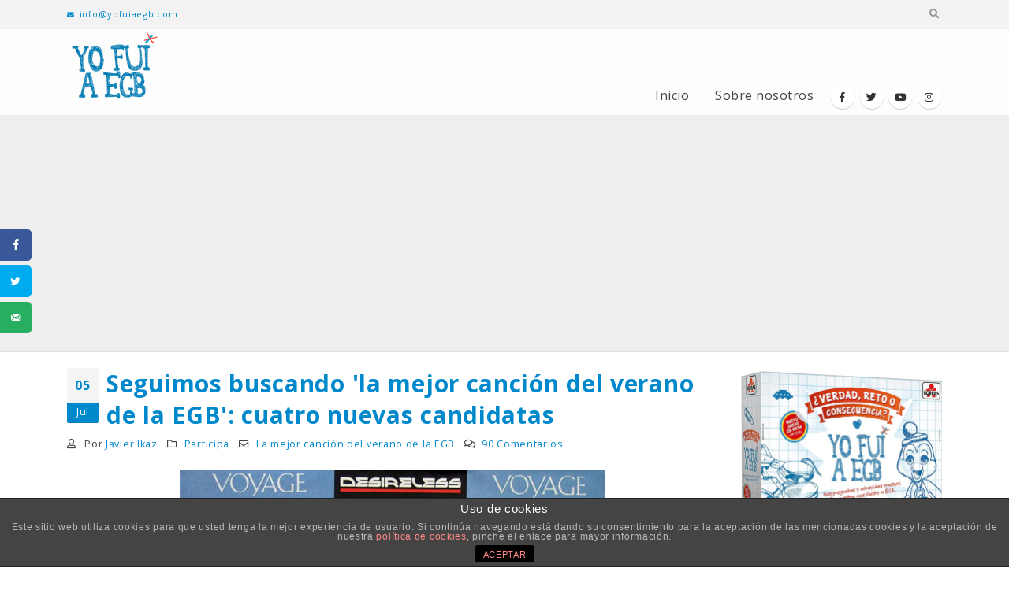

--- FILE ---
content_type: text/html; charset=UTF-8
request_url: https://yofuiaegb.com/seguimos-buscando-la-mejor-cancion-del-verano-de-la-egb-cuatro-nuevas-candidatas/
body_size: 30948
content:
<!DOCTYPE html>
<html lang="es">
<head>
	<meta charset="UTF-8">
	<!--[if IE]><meta http-equiv='X-UA-Compatible' content='IE=edge,chrome=1'><![endif]-->
	<meta name="viewport" content="width=device-width, initial-scale=1.0, minimum-scale=1.0">
	<link rel="profile" href="http://gmpg.org/xfn/11" />
	<link rel="pingback" href="https://yofuiaegb.com/xmlrpc.php" />
	<link rel='stylesheet' id='bootstrap-css'  href='https://desarrollo.yofuiaegb.com/wp-content/uploads/porto_styles/bootstrap.css?ver=5.1.1' type='text/css' media='all' />
	<link rel='stylesheet' id='porto-dynamic-style-css'  href='https://desarrollo.yofuiaegb.com/wp-content/uploads/porto_styles/dynamic_style.css?ver=5.1.1' type='text/css' media='all' />
		<link rel="shortcut icon" href="//yofuiaegb.com/wp-content/uploads/2020/01/fav-icon-egb.jpg" type="image/x-icon" />
		<link rel="apple-touch-icon" href="//yofuiaegb.com/wp-content/uploads/2020/01/fav-icon-egb.jpg">
		<link rel="apple-touch-icon" sizes="120x120" href="//yofuiaegb.com/wp-content/uploads/2020/01/fav-icon-egb.jpg">
		<link rel="apple-touch-icon" sizes="76x76" href="//yofuiaegb.com/wp-content/uploads/2020/01/fav-icon-egb.jpg">
		<link rel="apple-touch-icon" sizes="152x152" href="//yofuiaegb.com/wp-content/uploads/2020/01/fav-icon-egb.jpg">

<title>Seguimos buscando &#039;la mejor canción del verano de la EGB&#039;: cuatro nuevas candidatas | Yo fui a EGB</title>
			
			<!-- Facebook Pixel Code -->
			<script>
			!function(f,b,e,v,n,t,s){if(f.fbq)return;n=f.fbq=function(){n.callMethod?
			n.callMethod.apply(n,arguments):n.queue.push(arguments)};if(!f._fbq)f._fbq=n;
			n.push=n;n.loaded=!0;n.version='2.0';n.queue=[];t=b.createElement(e);t.async=!0;
			t.src=v;s=b.getElementsByTagName(e)[0];s.parentNode.insertBefore(t,s)}(window,
			document,'script','https://connect.facebook.net/en_US/fbevents.js');
			fbq('init', '2087513414911730' );			fbq('track', 'PageView');
			
			</script>
			<noscript><img height="1" width="1" style="display:none"
			src="https://www.facebook.com/tr?id=2087513414911730&ev=PageView&noscript=1"
			/></noscript>
			<!-- DO NOT MODIFY -->
			<!-- End Facebook Pixel Code -->
			
			
<!-- All in One SEO Pack 3.3.4 por Michael Torbert de Semper Fi Web Design[1279,1400] -->
<script type="application/ld+json" class="aioseop-schema">{"@context":"https://schema.org","@graph":[{"@type":"Organization","@id":"https://yofuiaegb.com/#organization","url":"https://yofuiaegb.com/","name":"Yo fui a EGB","sameAs":[]},{"@type":"WebSite","@id":"https://yofuiaegb.com/#website","url":"https://yofuiaegb.com/","name":"Yo fui a EGB","publisher":{"@id":"https://yofuiaegb.com/#organization"},"potentialAction":{"@type":"SearchAction","target":"https://yofuiaegb.com/?s={search_term_string}","query-input":"required name=search_term_string"}},{"@type":"WebPage","@id":"https://yofuiaegb.com/seguimos-buscando-la-mejor-cancion-del-verano-de-la-egb-cuatro-nuevas-candidatas/#webpage","url":"https://yofuiaegb.com/seguimos-buscando-la-mejor-cancion-del-verano-de-la-egb-cuatro-nuevas-candidatas/","inLanguage":"es","name":"Seguimos buscando &#039;la mejor canci\u00f3n del verano de la EGB&#039;: cuatro nuevas candidatas","isPartOf":{"@id":"https://yofuiaegb.com/#website"},"datePublished":"2013-07-05T10:49:18+02:00","dateModified":"2013-07-05T10:49:18+02:00"},{"@type":"Article","@id":"https://yofuiaegb.com/seguimos-buscando-la-mejor-cancion-del-verano-de-la-egb-cuatro-nuevas-candidatas/#article","isPartOf":{"@id":"https://yofuiaegb.com/seguimos-buscando-la-mejor-cancion-del-verano-de-la-egb-cuatro-nuevas-candidatas/#webpage"},"author":{"@id":"https://yofuiaegb.com/author/javi-ikaz/#author"},"headline":"Seguimos buscando &#039;la mejor canci\u00f3n del verano de la EGB&#039;: cuatro nuevas candidatas","datePublished":"2013-07-05T10:49:18+02:00","dateModified":"2013-07-05T10:49:18+02:00","commentCount":"90","mainEntityOfPage":{"@id":"https://yofuiaegb.com/seguimos-buscando-la-mejor-cancion-del-verano-de-la-egb-cuatro-nuevas-candidatas/#webpage"},"publisher":{"@id":"https://yofuiaegb.com/#organization"},"articleSection":"Participa, La mejor canci\u00f3n del verano de la EGB"},{"@type":"Person","@id":"https://yofuiaegb.com/author/javi-ikaz/#author","name":"Javier Ikaz","sameAs":[],"image":{"@type":"ImageObject","@id":"https://yofuiaegb.com/#personlogo","url":"https://secure.gravatar.com/avatar/f29fdf0d6a50852043698656697ed29b?s=96&d=mm&r=g","width":96,"height":96,"caption":"Javier Ikaz"}}]}</script>
<link rel="canonical" href="https://yofuiaegb.com/seguimos-buscando-la-mejor-cancion-del-verano-de-la-egb-cuatro-nuevas-candidatas/" />
<!-- All in One SEO Pack -->
<link rel='dns-prefetch' href='//s.w.org' />
<link rel="alternate" type="application/rss+xml" title="Yo fui a EGB &raquo; Feed" href="https://yofuiaegb.com/feed/" />
<link rel="alternate" type="application/rss+xml" title="Yo fui a EGB &raquo; Feed de los comentarios" href="https://yofuiaegb.com/comments/feed/" />
<link rel="alternate" type="application/rss+xml" title="Yo fui a EGB &raquo; Comentario Seguimos buscando &#039;la mejor canción del verano de la EGB&#039;: cuatro nuevas candidatas del feed" href="https://yofuiaegb.com/seguimos-buscando-la-mejor-cancion-del-verano-de-la-egb-cuatro-nuevas-candidatas/feed/" />
		<script type="text/javascript">
			window._wpemojiSettings = {"baseUrl":"https:\/\/s.w.org\/images\/core\/emoji\/12.0.0-1\/72x72\/","ext":".png","svgUrl":"https:\/\/s.w.org\/images\/core\/emoji\/12.0.0-1\/svg\/","svgExt":".svg","source":{"concatemoji":"https:\/\/yofuiaegb.com\/wp-includes\/js\/wp-emoji-release.min.js?ver=5.3.20"}};
			!function(e,a,t){var n,r,o,i=a.createElement("canvas"),p=i.getContext&&i.getContext("2d");function s(e,t){var a=String.fromCharCode;p.clearRect(0,0,i.width,i.height),p.fillText(a.apply(this,e),0,0);e=i.toDataURL();return p.clearRect(0,0,i.width,i.height),p.fillText(a.apply(this,t),0,0),e===i.toDataURL()}function c(e){var t=a.createElement("script");t.src=e,t.defer=t.type="text/javascript",a.getElementsByTagName("head")[0].appendChild(t)}for(o=Array("flag","emoji"),t.supports={everything:!0,everythingExceptFlag:!0},r=0;r<o.length;r++)t.supports[o[r]]=function(e){if(!p||!p.fillText)return!1;switch(p.textBaseline="top",p.font="600 32px Arial",e){case"flag":return s([127987,65039,8205,9895,65039],[127987,65039,8203,9895,65039])?!1:!s([55356,56826,55356,56819],[55356,56826,8203,55356,56819])&&!s([55356,57332,56128,56423,56128,56418,56128,56421,56128,56430,56128,56423,56128,56447],[55356,57332,8203,56128,56423,8203,56128,56418,8203,56128,56421,8203,56128,56430,8203,56128,56423,8203,56128,56447]);case"emoji":return!s([55357,56424,55356,57342,8205,55358,56605,8205,55357,56424,55356,57340],[55357,56424,55356,57342,8203,55358,56605,8203,55357,56424,55356,57340])}return!1}(o[r]),t.supports.everything=t.supports.everything&&t.supports[o[r]],"flag"!==o[r]&&(t.supports.everythingExceptFlag=t.supports.everythingExceptFlag&&t.supports[o[r]]);t.supports.everythingExceptFlag=t.supports.everythingExceptFlag&&!t.supports.flag,t.DOMReady=!1,t.readyCallback=function(){t.DOMReady=!0},t.supports.everything||(n=function(){t.readyCallback()},a.addEventListener?(a.addEventListener("DOMContentLoaded",n,!1),e.addEventListener("load",n,!1)):(e.attachEvent("onload",n),a.attachEvent("onreadystatechange",function(){"complete"===a.readyState&&t.readyCallback()})),(n=t.source||{}).concatemoji?c(n.concatemoji):n.wpemoji&&n.twemoji&&(c(n.twemoji),c(n.wpemoji)))}(window,document,window._wpemojiSettings);
		</script>
		<style type="text/css">
img.wp-smiley,
img.emoji {
	display: inline !important;
	border: none !important;
	box-shadow: none !important;
	height: 1em !important;
	width: 1em !important;
	margin: 0 .07em !important;
	vertical-align: -0.1em !important;
	background: none !important;
	padding: 0 !important;
}
</style>
	<link rel='stylesheet' id='sb_instagram_styles-css'  href='https://yofuiaegb.com/wp-content/plugins/instagram-feed/css/sb-instagram-2-1.min.css?ver=2.1.3' type='text/css' media='all' />
<link rel='stylesheet' id='wp-block-library-css'  href='https://yofuiaegb.com/wp-includes/css/dist/block-library/style.min.css?ver=5.3.20' type='text/css' media='all' />
<link rel='stylesheet' id='wp-block-library-theme-css'  href='https://yofuiaegb.com/wp-includes/css/dist/block-library/theme.min.css?ver=5.3.20' type='text/css' media='all' />
<link rel='stylesheet' id='front-estilos-css'  href='https://yofuiaegb.com/wp-content/plugins/asesor-cookies-para-la-ley-en-espana/html/front/estilos.css?ver=5.3.20' type='text/css' media='all' />
<link rel='stylesheet' id='better-recent-comments-css'  href='https://yofuiaegb.com/wp-content/plugins/better-recent-comments/assets/css/better-recent-comments.min.css?ver=5.3.20' type='text/css' media='all' />
<link rel='stylesheet' id='ctf_styles-css'  href='https://yofuiaegb.com/wp-content/plugins/custom-twitter-feeds/css/ctf-styles.min.css?ver=1.4.1' type='text/css' media='all' />
<link rel='stylesheet' id='easy-facebook-likebox-custom-fonts-css'  href='https://yofuiaegb.com/wp-content/plugins/easy-facebook-likebox/frontend/assets/css/esf-custom-fonts.css?ver=5.3.20' type='text/css' media='all' />
<link rel='stylesheet' id='easy-facebook-likebox-popup-styles-css'  href='https://yofuiaegb.com/wp-content/plugins/easy-facebook-likebox/facebook/frontend/assets/css/magnific-popup.css?ver=6.0.0' type='text/css' media='all' />
<link rel='stylesheet' id='easy-facebook-likebox-frontend-css'  href='https://yofuiaegb.com/wp-content/plugins/easy-facebook-likebox/facebook/frontend/assets/css/easy-facebook-likebox-frontend.css?ver=6.0.0' type='text/css' media='all' />
<link rel='stylesheet' id='easy-facebook-likebox-customizer-style-css'  href='https://yofuiaegb.com/wp-admin/admin-ajax.php?action=easy-facebook-likebox-customizer-style&#038;ver=6.0.0' type='text/css' media='all' />
<link rel='stylesheet' id='rs-plugin-settings-css'  href='https://yofuiaegb.com/wp-content/plugins/revslider/public/assets/css/rs6.css?ver=6.1.3' type='text/css' media='all' />
<style id='rs-plugin-settings-inline-css' type='text/css'>
#rs-demo-id {}
.tparrows:before{color:#0088cc;text-shadow:0 0 3px #fff;}.revslider-initialised .tp-loader{z-index:18;}
</style>
<link rel='stylesheet' id='dpsp-frontend-style-css'  href='https://yofuiaegb.com/wp-content/plugins/social-pug/assets/css/style-frontend.css?ver=5.3.20' type='text/css' media='all' />
<link rel='stylesheet' id='yop-public-css'  href='https://yofuiaegb.com/wp-content/plugins/yop-poll/public/assets/css/yop-poll-public-6.1.2.css?ver=5.3.20' type='text/css' media='all' />
<link rel='stylesheet' id='esf-custom-fonts-css'  href='https://yofuiaegb.com/wp-content/plugins/easy-facebook-likebox/frontend/assets/css/esf-custom-fonts.css?ver=5.3.20' type='text/css' media='all' />
<link rel='stylesheet' id='esf-insta-frontend-css'  href='https://yofuiaegb.com/wp-content/plugins/easy-facebook-likebox//instagram/frontend/assets/css/esf-insta-frontend.css?ver=5.3.20' type='text/css' media='all' />
<link rel='stylesheet' id='esf-insta-customizer-style-css'  href='https://yofuiaegb.com/wp-admin/admin-ajax.php?action=esf-insta-customizer-style&#038;ver=5.3.20' type='text/css' media='all' />
<!--[if lt IE 9]>
<link rel='stylesheet' id='vc_lte_ie9-css'  href='https://yofuiaegb.com/wp-content/plugins/js_composer/assets/css/vc_lte_ie9.min.css?ver=6.0.5' type='text/css' media='screen' />
<![endif]-->
<link rel='stylesheet' id='js_composer_front-css'  href='https://yofuiaegb.com/wp-content/plugins/js_composer/assets/css/js_composer.min.css?ver=6.0.5' type='text/css' media='all' />
<link rel='stylesheet' id='bootstrap-css'  href='https://yofuiaegb.com/wp-content/uploads/porto_styles/bootstrap.css?ver=5.1.1' type='text/css' media='all' />
<link rel='stylesheet' id='porto-plugins-css'  href='https://yofuiaegb.com/wp-content/themes/porto/css/plugins.css?ver=5.3.20' type='text/css' media='all' />
<link rel='stylesheet' id='porto-theme-css'  href='https://yofuiaegb.com/wp-content/themes/porto/css/theme.css?ver=5.3.20' type='text/css' media='all' />
<link rel='stylesheet' id='porto-shortcodes-css'  href='https://yofuiaegb.com/wp-content/themes/porto/css/shortcodes.css?ver=5.1.1' type='text/css' media='all' />
<link rel='stylesheet' id='porto-dynamic-style-css'  href='https://yofuiaegb.com/wp-content/uploads/porto_styles/dynamic_style.css?ver=5.1.1' type='text/css' media='all' />
<link rel='stylesheet' id='porto-style-css'  href='https://yofuiaegb.com/wp-content/themes/porto/style.css?ver=5.3.20' type='text/css' media='all' />
<style id='porto-style-inline-css' type='text/css'>
	#header .logo,.side-header-narrow-bar-logo{max-width:170px;}@media (min-width:1170px){#header .logo{max-width:250px;}}@media (max-width:991px){#header .logo{max-width:110px;}}@media (max-width:767px){#header .logo{max-width:110px;}}@media (min-width:992px){}.page-top .sort-source{position:static;text-align:center;margin-top:5px;border-width:0;}.page-top ul.breadcrumb{-webkit-justify-content:center;-ms-flex-pack:center;justify-content:center}.page-top .page-title{font-weight:700;}b{font-weight:900;}.progress-label{font-size:0.8em;}.portfolio-item .thumb-info{background:#f4f4f4;}.image-box .porto-sicon-header p{letter-spacing:-0.05em;}.pagination-wrap .pagination{-ms-flex-pack:end;justify-content:flex-end;}.blog-posts-default .btn{border-radius:3px;}#footer .widget .tagcloud a{background-color:#08c;}.footer-wrapper .post-item-small h5{opacity:.8;font-weight:400;}#footer .post-image img{width:70px;border-radius:50%;}#footer .post-item-small{line-height:24px;border-top:none;}#footer .post-item-small .post-image{margin-right:15px;}#footer .post-item-small .post-date{font-size:.9em;margin-top:5px;}#footer #recentcomments{border-bottom:none;}#footer .recentcomments{border-top:none;margin-bottom:.4em;opacity:.8;}#footer .recentcomments:before,#footer .recentcomments a{color:#08c;opacity:1;}#footer .recentcomments a,#footer .recentcomments span{font-size:1em;font-weight:700;}#footer .footer-bottom{border-top:1px solid rgba(0,0,0,.05);}.widget_recent_comments > ul li:before{content:"\f105";font-size:1em;opacity:1;margin-right:.5rem;}#header .logo img{display:none;color:transparent;max-width:100%;margin-bottom:20px;transform-origin:left center;}.fixed-header #header{position:relative;background-color:#eee;border-bottom:1px solid #dfdfdf;}li.cat-item{border:0px !important;text-align:-webkit-match-parent;}li.cat-item a{background-color:#2d8cc3 !important;padding:0.5em 1.5em !important;color:#fefefe !important;font-weight:inherit !important;margin:0 10px 10px 0 !important;border-radius:5px !important;}li:before{content:none !important;}aside.widget_categories ul li a{}.widget > div > ul,.widget > ul{border-bottom-color:#fff !important;}#header .main-menu > li.menu-item > a{letter-spacing:0.5px !important;font-size:16px !important;}#footer .footer-bottom{background-color:#2d8cc3;padding-top:40px;padding-bottom:40px;}#footer span{color:#dedede!important;}#footer a{color:#efefef !important;font-weight:bold;padding-left:3px;padding-right:3px;}#footer p{color:#dedede !important;}.progress-bar{background-color:#6bead8 !important;}.basic-success{border-left:#036ca0 !important;}.post-share h3{display:none !important;}.mega-menu{padding-bottom:5px;}.basic-answers{padding-top:20px !important;padding-bottom:20px !important;}.comment-reply-link{display:none !important;}
</style>
<!--[if lt IE 10]>
<link rel='stylesheet' id='porto-ie-css'  href='https://yofuiaegb.com/wp-content/themes/porto/css/ie.css?ver=5.3.20' type='text/css' media='all' />
<![endif]-->
<link rel='stylesheet' id='styles-child-css'  href='https://yofuiaegb.com/wp-content/themes/innotu-egb/style.css?ver=5.3.20' type='text/css' media='all' />
<script type='text/javascript'>
/* <![CDATA[ */
var ctf = {"ajax_url":"https:\/\/yofuiaegb.com\/wp-admin\/admin-ajax.php"};
/* ]]> */
</script>
<script type='text/javascript' src='https://yofuiaegb.com/wp-includes/js/jquery/jquery.js?ver=1.12.4-wp'></script>
<script type='text/javascript' src='https://yofuiaegb.com/wp-includes/js/jquery/jquery-migrate.min.js?ver=1.4.1'></script>
<script type='text/javascript'>
/* <![CDATA[ */
var cdp_cookies_info = {"url_plugin":"https:\/\/yofuiaegb.com\/wp-content\/plugins\/asesor-cookies-para-la-ley-en-espana\/plugin.php","url_admin_ajax":"https:\/\/yofuiaegb.com\/wp-admin\/admin-ajax.php"};
/* ]]> */
</script>
<script type='text/javascript' src='https://yofuiaegb.com/wp-content/plugins/asesor-cookies-para-la-ley-en-espana/html/front/principal.js?ver=5.3.20'></script>
<script type='text/javascript' src='https://yofuiaegb.com/wp-content/plugins/easy-facebook-likebox/facebook/frontend/assets/js/jquery.magnific-popup.min.js?ver=6.0.0'></script>
<script type='text/javascript' src='https://yofuiaegb.com/wp-content/plugins/easy-facebook-likebox/facebook/frontend/assets/js/jquery.cookie.js?ver=6.0.0'></script>
<script type='text/javascript'>
/* <![CDATA[ */
var public_ajax = {"ajax_url":"https:\/\/yofuiaegb.com\/wp-admin\/admin-ajax.php","efbl_is_fb_pro":""};
/* ]]> */
</script>
<script type='text/javascript' src='https://yofuiaegb.com/wp-content/plugins/easy-facebook-likebox/facebook/frontend/assets/js/public.js?ver=6.0.0'></script>
<script type='text/javascript' src='https://yofuiaegb.com/wp-content/plugins/revslider/public/assets/js/revolution.tools.min.js?ver=6.0'></script>
<script type='text/javascript' src='https://yofuiaegb.com/wp-content/plugins/revslider/public/assets/js/rs6.min.js?ver=6.1.3'></script>
<script type='text/javascript' src='https://yofuiaegb.com/wp-content/plugins/social-pug/assets/js/front-end.js?ver=5.3.20'></script>
<script type='text/javascript'>
/* <![CDATA[ */
var objectL10n = {"yopPollParams":{"urlParams":{"ajax":"https:\/\/yofuiaegb.com\/wp-admin\/admin-ajax.php","wpLogin":"https:\/\/yofuiaegb.com\/wp-login.php?redirect_to=https%3A%2F%2Fyofuiaegb.com%2Fwp-admin%2Fadmin-ajax.php%3Faction%3Dyop_poll_record_wordpress_vote"},"apiParams":{"reCaptcha":{"siteKey":""},"reCaptchaV2Invisible":{"siteKey":""}},"captchaParams":{"imgPath":"https:\/\/yofuiaegb.com\/wp-content\/plugins\/yop-poll\/public\/assets\/img\/","url":"https:\/\/yofuiaegb.com\/wp-content\/plugins\/yop-poll\/app.php","accessibilityAlt":"Sound icon","accessibilityTitle":"Accessibility option: listen to a question and answer it!","accessibilityDescription":"Type below the <strong>answer<\/strong> to what you hear. Numbers or words:","explanation":"Click or touch the <strong>ANSWER<\/strong>","refreshAlt":"Refresh\/reload icon","refreshTitle":"Refresh\/reload: get new images and accessibility option!"},"voteParams":{"invalidPoll":"Invalid Poll","noAnswersSelected":"Selecciona una opci\u00f3n","minAnswersRequired":"At least {min_answers_allowed} answer(s) required","maxAnswersRequired":"A max of {max_answers_allowed} answer(s) accepted","noAnswerForOther":"No other answer entered","noValueForCustomField":"{custom_field_name} is required","consentNotChecked":"You must agree to our terms and conditions","noCaptchaSelected":"Captcha is required","thankYou":"Gracias por votar"},"resultsParams":{"singleVote":"Vota","multipleVotes":"votes","singleAnswer":"answer","multipleAnswers":"answers"}}};
/* ]]> */
</script>
<script type='text/javascript' src='https://yofuiaegb.com/wp-content/plugins/yop-poll/public/assets/js/yop-poll-public-6.1.2.min.js?ver=5.3.20'></script>
<script type='text/javascript' src='https://yofuiaegb.com/wp-content/plugins/easy-facebook-likebox/frontend/assets/js/imagesloaded.pkgd.min.js?ver=5.3.20'></script>
<script type='text/javascript'>
/* <![CDATA[ */
var esf_insta = {"ajax_url":"https:\/\/yofuiaegb.com\/wp-admin\/admin-ajax.php","version":"free","nonce":"c72feab6ef"};
/* ]]> */
</script>
<script type='text/javascript' src='https://yofuiaegb.com/wp-content/plugins/easy-facebook-likebox//instagram/frontend/assets/js/esf-insta-public.js?ver=1'></script>
<link rel='https://api.w.org/' href='https://yofuiaegb.com/wp-json/' />
<link rel="EditURI" type="application/rsd+xml" title="RSD" href="https://yofuiaegb.com/xmlrpc.php?rsd" />
<link rel="wlwmanifest" type="application/wlwmanifest+xml" href="https://yofuiaegb.com/wp-includes/wlwmanifest.xml" /> 
<link rel='prev' title='Diez extraterrestres que vinieron a la Tierra en la EGB' href='https://yofuiaegb.com/diez-extraterrestres-que-vinieron-a-la-tierra-en-la-egb/' />
<link rel='next' title='Películas olvidadas, parte 6' href='https://yofuiaegb.com/peliculas-olvidadas-parte-6/' />
<meta name="generator" content="WordPress 5.3.20" />
<link rel='shortlink' href='https://yofuiaegb.com/?p=15230' />
<link rel="alternate" type="application/json+oembed" href="https://yofuiaegb.com/wp-json/oembed/1.0/embed?url=https%3A%2F%2Fyofuiaegb.com%2Fseguimos-buscando-la-mejor-cancion-del-verano-de-la-egb-cuatro-nuevas-candidatas%2F" />
<link rel="alternate" type="text/xml+oembed" href="https://yofuiaegb.com/wp-json/oembed/1.0/embed?url=https%3A%2F%2Fyofuiaegb.com%2Fseguimos-buscando-la-mejor-cancion-del-verano-de-la-egb-cuatro-nuevas-candidatas%2F&#038;format=xml" />
<style type="text/css" data-source="Social Pug">
					@media screen and ( max-width : 720px ) {
						#dpsp-floating-sidebar.dpsp-hide-on-mobile { display: none !important; }
					}
				</style><meta name="twitter:card" 		content="summary_large_image" /><meta property="og:url"			content="https://yofuiaegb.com/seguimos-buscando-la-mejor-cancion-del-verano-de-la-egb-cuatro-nuevas-candidatas/" /><meta property="og:type"			content="article" /><meta property="og:title"			content="Seguimos buscando &#039;la mejor canción del verano de la EGB&#039;: cuatro nuevas candidatas" /><meta property="og:description" 	content="Continuamos con la búsqueda de &#039;la mejor canción del verano de la EGB&#039;, aquella que" /><meta property="og:image" 		content="" />		<script type="text/javascript">
		WebFontConfig = {
			google: { families: [ 'Open+Sans:200,300,400,700,800','Shadows+Into+Light:200,300,400,700,800','Playfair+Display:200,300,400,700,800' ] }
		};
		(function(d) {
			var wf = d.createElement('script'), s = d.scripts[0];
			wf.src = 'https://yofuiaegb.com/wp-content/themes/porto/js/libs/webfont.js';
			wf.async = true;
			s.parentNode.insertBefore(wf, s);
		})(document);</script>
		<meta name="generator" content="Powered by WPBakery Page Builder - drag and drop page builder for WordPress."/>
<meta name="generator" content="Powered by Slider Revolution 6.1.3 - responsive, Mobile-Friendly Slider Plugin for WordPress with comfortable drag and drop interface." />
<script type="text/javascript">function setREVStartSize(t){try{var h,e=document.getElementById(t.c).parentNode.offsetWidth;if(e=0===e||isNaN(e)?window.innerWidth:e,t.tabw=void 0===t.tabw?0:parseInt(t.tabw),t.thumbw=void 0===t.thumbw?0:parseInt(t.thumbw),t.tabh=void 0===t.tabh?0:parseInt(t.tabh),t.thumbh=void 0===t.thumbh?0:parseInt(t.thumbh),t.tabhide=void 0===t.tabhide?0:parseInt(t.tabhide),t.thumbhide=void 0===t.thumbhide?0:parseInt(t.thumbhide),t.mh=void 0===t.mh||""==t.mh||"auto"===t.mh?0:parseInt(t.mh,0),"fullscreen"===t.layout||"fullscreen"===t.l)h=Math.max(t.mh,window.innerHeight);else{for(var i in t.gw=Array.isArray(t.gw)?t.gw:[t.gw],t.rl)void 0!==t.gw[i]&&0!==t.gw[i]||(t.gw[i]=t.gw[i-1]);for(var i in t.gh=void 0===t.el||""===t.el||Array.isArray(t.el)&&0==t.el.length?t.gh:t.el,t.gh=Array.isArray(t.gh)?t.gh:[t.gh],t.rl)void 0!==t.gh[i]&&0!==t.gh[i]||(t.gh[i]=t.gh[i-1]);var r,a=new Array(t.rl.length),n=0;for(var i in t.tabw=t.tabhide>=e?0:t.tabw,t.thumbw=t.thumbhide>=e?0:t.thumbw,t.tabh=t.tabhide>=e?0:t.tabh,t.thumbh=t.thumbhide>=e?0:t.thumbh,t.rl)a[i]=t.rl[i]<window.innerWidth?0:t.rl[i];for(var i in r=a[0],a)r>a[i]&&0<a[i]&&(r=a[i],n=i);var d=e>t.gw[n]+t.tabw+t.thumbw?1:(e-(t.tabw+t.thumbw))/t.gw[n];h=t.gh[n]*d+(t.tabh+t.thumbh)}void 0===window.rs_init_css&&(window.rs_init_css=document.head.appendChild(document.createElement("style"))),document.getElementById(t.c).height=h,window.rs_init_css.innerHTML+="#"+t.c+"_wrapper { height: "+h+"px }"}catch(t){console.log("Failure at Presize of Slider:"+t)}};</script>
		<style type="text/css" id="wp-custom-css">
			.owl-carousel .owl-stage-outer {
     border-radius: 7px;
}		</style>
		<style type="text/css" title="dynamic-css" class="options-output">.alternative-font, a, .color-primary{color:#0088cc;}p{letter-spacing:0.7px;}#footer h1,#footer h2,#footer h3,#footer h4,#footer h5,#footer h6,#footer .widget-title,#footer .widget-title a,.footer-top .widget-title{letter-spacing:0.7px;}#header .header-main{background-color:#ffffff;}#header, #header .header-main .header-contact .nav-top > li > a, #header .top-links > li.menu-item:before{color:#999999;}#header .header-top, .header-top .top-links>li.menu-item:after{color:#777777;}.page-top{background-color:#212529;}#footer{background-color:#2d8cc3;}#footer .footer-bottom{background-color:#2d8cc3;}#footer .footer-bottom, #footer .footer-bottom p, #footer .footer-bottom .widget > div > ul li, #footer .footer-bottom .widget > ul li{color:#555555;}#mini-cart .cart-subtotal, #mini-cart .minicart-icon{color:#0088cc;}</style><noscript><style> .wpb_animate_when_almost_visible { opacity: 1; }</style></noscript></head>
<body class="post-template-default single single-post postid-15230 single-format-standard wp-embed-responsive full blog-1  wpb-js-composer js-comp-ver-6.0.5 vc_responsive">

	<div class="page-wrapper"><!-- page wrapper -->

		
					<!-- header wrapper -->
			<div class="header-wrapper fixed-header">
								
<header id="header" class="header-corporate header-11">

			<div class="header-top">
			<div class="container">
				<div class="header-left">
										<div class="block-inline"><div class="header-contact"><ul class="nav nav-top">
	<li class="d-none d-sm-block nav-item-anim-icon">
		<a href="mailto:info@yofuiaegb.com" target="_blank"><i class="fa fa-envelope"></i>info@yofuiaegb.com</a> 
	</li>
	
</ul></div></div>
				</div>

				<div class="header-right">
										<div class="searchform-popup search-popup"><a class="search-toggle"><i class="fas fa-search"></i><span class="search-text">Search</span></a>	<form action="https://yofuiaegb.com/" method="get"
		class="searchform">
		<div class="searchform-fields">
			<span class="text"><input name="s" type="text" value="" placeholder="Buscar" autocomplete="off" /></span>
						<span class="button-wrap">
							<button class="btn btn-special" title="Search" type="submit"><i class="fas fa-search"></i></button>
						</span>
		</div>
				<div class="live-search-list"></div>
			</form>
	</div>				</div>
			</div>
		</div>
	
	<div class="header-main">
		<div class="container">
			<div class="header-left">
						<div class="logo">
		<a href="https://yofuiaegb.com/" title="Yo fui a EGB - no somos nostálgicos, más que nada porque no hay nostalgias como las de antes"  rel="home">
		<img class="img-responsive standard-logo retina-logo" src="//yofuiaegb.com/wp-content/uploads/2019/12/Logo_YFAEGB_120px.png" alt="Yo fui a EGB" />	</a>
			</div>
					</div>

			<div class="header-right">
				<div class="searchform-popup search-popup"><a class="search-toggle"><i class="fas fa-search"></i><span class="search-text">Search</span></a>	<form action="https://yofuiaegb.com/" method="get"
		class="searchform">
		<div class="searchform-fields">
			<span class="text"><input name="s" type="text" value="" placeholder="Buscar" autocomplete="off" /></span>
						<span class="button-wrap">
							<button class="btn btn-special" title="Search" type="submit"><i class="fas fa-search"></i></button>
						</span>
		</div>
				<div class="live-search-list"></div>
			</form>
	</div>				<div id="main-menu"
				 class="show-header-top"				>
				<ul id="menu-header" class="main-menu mega-menu"><li id="nav-menu-item-40740" class="menu-item menu-item-type-post_type menu-item-object-page menu-item-home narrow"><a href="https://yofuiaegb.com/">Inicio</a></li>
<li id="nav-menu-item-40813" class="menu-item menu-item-type-post_type menu-item-object-page narrow"><a href="https://yofuiaegb.com/sobre-nosotros/">Sobre nosotros</a></li>
</ul>				</div>
				<div class="share-links">		<a target="_blank"  rel="nofollow" class="share-facebook" href="https://www.facebook.com/yofuiaegb" title="Facebook"></a>
				<a target="_blank"  rel="nofollow" class="share-twitter" href="https://twitter.com/YofuiaEGB" title="Twitter"></a>
				<a target="_blank"  rel="nofollow" class="share-youtube" href="https://www.youtube.com/channel/UC7ki3BA0wFLV3S543-QctGQ" title="Youtube"></a>
				<a target="_blank"  rel="nofollow" class="share-instagram" href="https://www.instagram.com/yofuiaegb_oficial/?hl=es" title="Instagram"></a>
		</div>
				
				<a class="mobile-toggle"><i class="fas fa-bars"></i></a>
			</div>
		</div>
		
<div id="nav-panel">
	<div class="container">
		<div class="mobile-nav-wrap">
		<div class="menu-wrap"><ul id="menu-header-1" class="mobile-menu accordion-menu"><li id="accordion-menu-item-40740" class="menu-item menu-item-type-post_type menu-item-object-page menu-item-home"><a href="https://yofuiaegb.com/" rel="nofollow">Inicio</a></li>
<li id="accordion-menu-item-40813" class="menu-item menu-item-type-post_type menu-item-object-page"><a href="https://yofuiaegb.com/sobre-nosotros/" rel="nofollow">Sobre nosotros</a></li>
</ul></div>		</div>
	</div>
</div>
	</div>
</header>

							</div>
			<!-- end header wrapper -->
		
		
		
		<div id="main" class="column2 column2-right-sidebar boxed no-breadcrumbs"><!-- main -->

			<div class="container">
			<div class="row main-content-wrap">

			<!-- main content -->
			<div class="main-content col-lg-9">

			

<div id="content" role="main">

	
			
<article class="post-large post-15230 post type-post status-publish format-standard hentry category-concursos-y-encuestas tag-la-mejor-cancion-del-verano-de-la-egb">

	
			<div class="post-date">
			<span class="day">05</span><span class="month">Jul</span><time>5 julio, 2013</time>		</div>
	
	
	<div class="post-content">
					<h2 class="entry-title">Seguimos buscando &#039;la mejor canción del verano de la EGB&#039;: cuatro nuevas candidatas</h2>
				<span class="vcard" style="display: none;"><span class="fn"><a href="https://yofuiaegb.com/author/javi-ikaz/" title="Entradas de Javier Ikaz" rel="author">Javier Ikaz</a></span></span><span class="updated" style="display:none">2013-07-05T12:49:18+02:00</span>		<div class="post-meta">
							<span class="meta-author"><i class="far fa-user"></i> Por <a href="https://yofuiaegb.com/author/javi-ikaz/" title="Entradas de Javier Ikaz" rel="author">Javier Ikaz</a></span>							<span class="meta-cats"><i class="far fa-folder"></i> <a href="https://yofuiaegb.com/category/concursos-y-encuestas/" rel="category tag">Participa</a></span>
										<span class="meta-tags"><i class="far fa-envelope"></i> <a href="https://yofuiaegb.com/tag/la-mejor-cancion-del-verano-de-la-egb/" rel="tag">La mejor canción del verano de la EGB</a></span>
										<span class="meta-comments"><i class="far fa-comments"></i> <a href="https://yofuiaegb.com/seguimos-buscando-la-mejor-cancion-del-verano-de-la-egb-cuatro-nuevas-candidatas/#comments" class="hash-scroll">90 Comentarios</a></span>
			
					</div>

		<div class="entry-content">
			<p><a href="https://yofuiaegb.com/wp-content/uploads/2013/07/voyage-voyage.jpg"><img src="https://yofuiaegb.com/wp-content/uploads/2013/07/voyage-voyage.jpg" alt="voyage-voyage" title="voyage-voyage" width="540" height="531" class="aligncenter size-full wp-image-15241" /></a></p>
<p>Continuamos con la búsqueda de &#8216;<strong>la mejor canción del verano de la EGB</strong>&#8216;, aquella que automáticamente te traslada a los veranos de tu infancia, y hoy os traemos <strong>cuatro nuevas candidatas</strong> que entran en la lista.</p>
<p>Os recuerdo que <strong>de momento no hay que votar</strong> por ninguna de ellas, lo único que tienes que hacer es <strong>proponernos tu canción en un comentario</strong> y puede que muy pronto pase a formar parte de este ranking.<span id="more-15230"></span></p>
<h2>María Jesús y su acordeón &#8211; El baile de los pajaritos (1981) </h2>
<p><center><iframe width="590" height="400" src="//www.youtube.com/embed/b85SV1bIDa4" frameborder="0" allowfullscreen></iframe></center></p>
<p>Lo que jamás se podría imaginar esta joven que tocaba el acordeón por las playas de Valencia y Benidorm es que pariría un hit de las dimensiones de &#8216;<strong>El baile de los pajaritos</strong>&#8216; y que su coreografía sería imitada por todos los niños y mayores de este país. Y cuando digo todos es todos, ¿quién no ha hecho el pajarito? María Jesús te da alas.</p>
<h2>Righeira &#8211; Vamos a la playa (1983) </h2>
<p><center><iframe width="590" height="400" src="//www.youtube.com/embed/sTsVJ1PsnMs" frameborder="0" allowfullscreen></iframe></center></p>
<p><em>Vamos a la playa, la bomba estalló</em>. Han pasado la pila de años y sigue siendo inevitable soltar ese <em>oh ohoho oh</em> cuando alguien anuncia un &#8216;<strong>Vamos a la playa</strong>&#8216;. El dúo italiano <strong>Righeira</strong> se merece entrar en este ranking de canciones de verano aunque solo sea por su vídeo, no tiene desperdicio. ¡Qué calor!</p>
<h2>Desireless &#8211; Voyage Voyage  (1986) </h2>
<p><center><iframe width="590" height="400" src="//www.youtube.com/embed/6PDmZnG8KsM" frameborder="0" allowfullscreen></iframe></center></p>
<p>Aunque para bombazo el de la francesa <strong>Desireless</strong> con su &#8216;<strong>Voyage Voyage</strong>&#8216; que dio la vuelta al mundo. La de vueltas que habrás dado a ese cassette en el coche, camino de las vacaciones, para escuchar una y otra vez esta canción. ¿A que te tenía totalmente enganchado?</p>
<h2>Puturrú de Fuá &#8211; No te olvides la toalla cuando vayas a la playa (1987) </h2>
<p><center><iframe width="590" height="400" src="//www.youtube.com/embed/i3uhQ_4vVQU" frameborder="0" allowfullscreen></iframe></center></p>
<p>Utilizar palabras como playa o toalla es un truco muy utilizado para conseguir una canción del verano, si ya haces una canción con las dos el éxito esta garantizado, como les ocurrió a los <strong>Puturrú de Fuá</strong>. Su &#8216;<strong>No te olvides la toalla cuando vayas a la playa</strong>&#8216; llegó a ser canción del verano y la frase ya he quedado para siempre en nuestra memoria colectiva. ¿Ves que fácil?</p>
<p><strong>Déjanos un comentario con tu propuesta de mejor canción del verano de la EGB</strong>.</p>
<p>También puedes ver:</p>
<p><a href="https://www.yofuiaegb.com/buscamos-la-mejor-cancion-del-verano-de-la-egb-encuesta/">Buscamos ‘la mejor canción del verano de la EGB’: cuatro primeros candidatos</a></p>
<p><center><script type="text/javascript">// <![CDATA[
google_ad_client = "ca-pub-1363468358616803"; /* horizontal */ google_ad_slot = "8143208177"; google_ad_width = 336; google_ad_height = 280;
// ]]&gt;</script><br />
<script type="text/javascript" src="http://pagead2.googlesyndication.com/pagead/show_ads.js">// <![CDATA[

// ]]&gt;</script></center></p>
		
			<center>
			<script async src="//pagead2.googlesyndication.com/pagead/js/adsbygoogle.js"></script><!-- horizontal --><ins class="adsbygoogle" style="display: inline-block; width: 336px; height: 280px;" data-ad-client="ca-pub-1363468358616803" data-ad-slot="8143208177"></ins>
			<script>
				(adsbygoogle = window.adsbygoogle || []).push({});
			</script>		
			</center>
			
			
		</div>
		
				

	</div>

					<div class="post-share post-block">
					<h3><i class="fas fa-share"></i>Share this post</h3>
							<div class="share-links"><a href="https://www.facebook.com/sharer.php?u=https://yofuiaegb.com/seguimos-buscando-la-mejor-cancion-del-verano-de-la-egb-cuatro-nuevas-candidatas/" target="_blank"  rel="nofollow" data-tooltip data-placement='bottom' title="Facebook" class="share-facebook">Facebook</a>
		<a href="https://twitter.com/intent/tweet?text=Seguimos+buscando+%26%23039%3Bla+mejor+canci%C3%B3n+del+verano+de+la+EGB%26%23039%3B%3A+cuatro+nuevas+candidatas&amp;url=https://yofuiaegb.com/seguimos-buscando-la-mejor-cancion-del-verano-de-la-egb-cuatro-nuevas-candidatas/" target="_blank"  rel="nofollow" data-tooltip data-placement='bottom' title="Twitter" class="share-twitter">Twitter</a>
		<a href="https://www.linkedin.com/shareArticle?mini=true&amp;url=https://yofuiaegb.com/seguimos-buscando-la-mejor-cancion-del-verano-de-la-egb-cuatro-nuevas-candidatas/&amp;title=Seguimos+buscando+%26%23039%3Bla+mejor+canci%C3%B3n+del+verano+de+la+EGB%26%23039%3B%3A+cuatro+nuevas+candidatas" target="_blank"  rel="nofollow" data-tooltip data-placement='bottom' title="LinkedIn" class="share-linkedin">LinkedIn</a>
		<a href="https://plus.google.com/share?url=https://yofuiaegb.com/seguimos-buscando-la-mejor-cancion-del-verano-de-la-egb-cuatro-nuevas-candidatas/" target="_blank"  rel="nofollow" data-tooltip data-placement='bottom' title="Google +" class="share-googleplus">Google +</a>
		<a href="mailto:?subject=Seguimos+buscando+%26%23039%3Bla+mejor+canci%C3%B3n+del+verano+de+la+EGB%26%23039%3B%3A+cuatro+nuevas+candidatas&amp;body=https://yofuiaegb.com/seguimos-buscando-la-mejor-cancion-del-verano-de-la-egb-cuatro-nuevas-candidatas/" target="_blank"  rel="nofollow" data-tooltip data-placement='bottom' title="Email" class="share-email">Email</a>
	</div>			</div>
		
	
	<div class="post-block post-author clearfix">
					<h3><i class="far fa-user"></i>Autor</h3>
				<div class="img-thumbnail">
			<img alt='' src='https://secure.gravatar.com/avatar/f29fdf0d6a50852043698656697ed29b?s=80&#038;d=mm&#038;r=g' srcset='https://secure.gravatar.com/avatar/f29fdf0d6a50852043698656697ed29b?s=160&#038;d=mm&#038;r=g 2x' class='avatar avatar-80 photo' height='80' width='80' />		</div>
		<p><strong class="name"><a href="https://yofuiaegb.com/author/javi-ikaz/" title="Entradas de Javier Ikaz" rel="author">Javier Ikaz</a></strong></p>
		<p></p>
	</div>

				<div id="respond" class="comment-respond">
		<h3 id="reply-title" class="comment-reply-title">Deja un comentario <small><a rel="nofollow" id="cancel-comment-reply-link" href="/seguimos-buscando-la-mejor-cancion-del-verano-de-la-egb-cuatro-nuevas-candidatas/#respond" style="display:none;">Cancelar la respuesta</a></small></h3><form action="https://yofuiaegb.com/wp-comments-post.php" method="post" id="commentform" class="comment-form"><p class="comment-notes"><span id="email-notes">Tu dirección de correo electrónico no será publicada.</span></p><p class="comment-form-comment"><label for="comment">Comentario</label> <textarea id="comment" name="comment" cols="45" rows="8" maxlength="65525" required="required"></textarea></p><p class="comment-form-author"><label for="author">Nombre</label> <input id="author" name="author" type="text" value="" size="30" maxlength="245" /></p>
<p class="comment-form-email"><label for="email">Correo electrónico</label> <input id="email" name="email" type="text" value="" size="30" maxlength="100" aria-describedby="email-notes" /></p>
<p class="comment-form-url"><label for="url">Web</label> <input id="url" name="url" type="text" value="" size="30" maxlength="200" /></p>
<p class="comment-form-cookies-consent"><input id="wp-comment-cookies-consent" name="wp-comment-cookies-consent" type="checkbox" value="yes" /> <label for="wp-comment-cookies-consent">Guardar mi nombre, correo electrónico y sitio web en este navegador para la próxima vez que haga un comentario.</label></p>
<p class="form-submit"><input name="submit" type="submit" id="submit" class="btn btn-modern" value="Publicar el comentario" /> <input type='hidden' name='comment_post_ID' value='15230' id='comment_post_ID' />
<input type='hidden' name='comment_parent' id='comment_parent' value='0' />
</p><p style="display: none;"><input type="hidden" id="akismet_comment_nonce" name="akismet_comment_nonce" value="fa08bbc359" /></p><p style="display:none"><textarea name="more_comment" cols="100%" rows="10"></textarea><label  for="more_comment">If you are a human, do not fill in this field.</label></p><p style="display: none;"><input type="hidden" id="ak_js" name="ak_js" value="124"/></p></form>	</div><!-- #respond -->
		<br>&nbsp;<br>&nbsp;
	<div class="post-block post-comments clearfix" id="comments">
					<h3><i class="far fa-comments"></i>
			Comentarios (90)			</h3>
		
		<ul class="comments">
			
	<li class="comment even thread-even depth-1" id="comment-20042">

		<div class="comment-body">
			<div class="img-thumbnail">
				<img alt='' src='https://secure.gravatar.com/avatar/7248eefffbd92f808698fd1af45ff6e4?s=80&#038;d=mm&#038;r=g' srcset='https://secure.gravatar.com/avatar/7248eefffbd92f808698fd1af45ff6e4?s=160&#038;d=mm&#038;r=g 2x' class='avatar avatar-80 photo' height='80' width='80' />			</div>
			<div class="comment-block">
				<div class="comment-arrow"></div>
				<span class="comment-by">
					<strong>Butnot Mj</strong>
					<span class="pt-right">
						<span> </span>
						<span> 
						<a rel='nofollow' class='comment-reply-link' href='https://yofuiaegb.com/seguimos-buscando-la-mejor-cancion-del-verano-de-la-egb-cuatro-nuevas-candidatas/?replytocom=20042#respond' data-commentid="20042" data-postid="15230" data-belowelement="comment-20042" data-respondelement="respond" aria-label='Responder a Butnot Mj'><i class="fas fa-reply"></i> Reply</a>								</span>
					</span>
				</span>
				<div>
										<p>The refrescos &#8211; Aquí no hay playa.</p>
				</div>
								<span class="date pt-right">5 julio, 2013 at 12:56</span>
			</div>
		</div>

		<ul class="children">

	<li class="comment odd alt depth-2" id="comment-20044">

		<div class="comment-body">
			<div class="img-thumbnail">
				<img alt='' src='https://secure.gravatar.com/avatar/?s=80&#038;d=mm&#038;r=g' srcset='https://secure.gravatar.com/avatar/?s=160&#038;d=mm&#038;r=g 2x' class='avatar avatar-80 photo avatar-default' height='80' width='80' />			</div>
			<div class="comment-block">
				<div class="comment-arrow"></div>
				<span class="comment-by">
					<strong>Yo fui a EGB</strong>
					<span class="pt-right">
						<span> </span>
						<span> 
						<a rel='nofollow' class='comment-reply-link' href='https://yofuiaegb.com/seguimos-buscando-la-mejor-cancion-del-verano-de-la-egb-cuatro-nuevas-candidatas/?replytocom=20044#respond' data-commentid="20044" data-postid="15230" data-belowelement="comment-20044" data-respondelement="respond" aria-label='Responder a Yo fui a EGB'><i class="fas fa-reply"></i> Reply</a>								</span>
					</span>
				</span>
				<div>
										<p>Esa ya está en la lista, fue una de las cuatro primeras propuestas.</p>
				</div>
								<span class="date pt-right">5 julio, 2013 at 12:58</span>
			</div>
		</div>

		<ul class="children">

	<li class="comment even depth-3" id="comment-20054">

		<div class="comment-body">
			<div class="img-thumbnail">
				<img alt='' src='https://secure.gravatar.com/avatar/7248eefffbd92f808698fd1af45ff6e4?s=80&#038;d=mm&#038;r=g' srcset='https://secure.gravatar.com/avatar/7248eefffbd92f808698fd1af45ff6e4?s=160&#038;d=mm&#038;r=g 2x' class='avatar avatar-80 photo' height='80' width='80' />			</div>
			<div class="comment-block">
				<div class="comment-arrow"></div>
				<span class="comment-by">
					<strong>Butnot Mj</strong>
					<span class="pt-right">
						<span> </span>
						<span> 
						<a rel='nofollow' class='comment-reply-link' href='https://yofuiaegb.com/seguimos-buscando-la-mejor-cancion-del-verano-de-la-egb-cuatro-nuevas-candidatas/?replytocom=20054#respond' data-commentid="20054" data-postid="15230" data-belowelement="comment-20054" data-respondelement="respond" aria-label='Responder a Butnot Mj'><i class="fas fa-reply"></i> Reply</a>								</span>
					</span>
				</span>
				<div>
										<p>Ok. Voy a pensar en otra, jajajajaja.</p>
				</div>
								<span class="date pt-right">5 julio, 2013 at 13:11</span>
			</div>
		</div>

		</li><!-- #comment-## -->
</ul><!-- .children -->
</li><!-- #comment-## -->
</ul><!-- .children -->
</li><!-- #comment-## -->

	<li class="comment odd alt thread-odd thread-alt depth-1" id="comment-20043">

		<div class="comment-body">
			<div class="img-thumbnail">
				<img alt='' src='https://secure.gravatar.com/avatar/1f1a61600ada4b219005732c773af4bc?s=80&#038;d=mm&#038;r=g' srcset='https://secure.gravatar.com/avatar/1f1a61600ada4b219005732c773af4bc?s=160&#038;d=mm&#038;r=g 2x' class='avatar avatar-80 photo' height='80' width='80' />			</div>
			<div class="comment-block">
				<div class="comment-arrow"></div>
				<span class="comment-by">
					<strong>Esperanza</strong>
					<span class="pt-right">
						<span> </span>
						<span> 
						<a rel='nofollow' class='comment-reply-link' href='https://yofuiaegb.com/seguimos-buscando-la-mejor-cancion-del-verano-de-la-egb-cuatro-nuevas-candidatas/?replytocom=20043#respond' data-commentid="20043" data-postid="15230" data-belowelement="comment-20043" data-respondelement="respond" aria-label='Responder a Esperanza'><i class="fas fa-reply"></i> Reply</a>								</span>
					</span>
				</span>
				<div>
										<p>Hay una muy mítica!! Quién no ha baillado esto?<br />
<a href="https://www.youtube.com/watch?v=vyIAfEqA220" rel="nofollow ugc">https://www.youtube.com/watch?v=vyIAfEqA220</a></p>
				</div>
								<span class="date pt-right">5 julio, 2013 at 12:56</span>
			</div>
		</div>

		<ul class="children">

	<li class="comment even depth-2" id="comment-20069">

		<div class="comment-body">
			<div class="img-thumbnail">
				<img alt='' src='https://secure.gravatar.com/avatar/?s=80&#038;d=mm&#038;r=g' srcset='https://secure.gravatar.com/avatar/?s=160&#038;d=mm&#038;r=g 2x' class='avatar avatar-80 photo avatar-default' height='80' width='80' />			</div>
			<div class="comment-block">
				<div class="comment-arrow"></div>
				<span class="comment-by">
					<strong>B.</strong>
					<span class="pt-right">
						<span> </span>
						<span> 
						<a rel='nofollow' class='comment-reply-link' href='https://yofuiaegb.com/seguimos-buscando-la-mejor-cancion-del-verano-de-la-egb-cuatro-nuevas-candidatas/?replytocom=20069#respond' data-commentid="20069" data-postid="15230" data-belowelement="comment-20069" data-respondelement="respond" aria-label='Responder a B.'><i class="fas fa-reply"></i> Reply</a>								</span>
					</span>
				</span>
				<div>
										<p>menudo mierdón!!!</p>
				</div>
								<span class="date pt-right">5 julio, 2013 at 13:36</span>
			</div>
		</div>

		</li><!-- #comment-## -->

	<li class="comment odd alt depth-2" id="comment-20115">

		<div class="comment-body">
			<div class="img-thumbnail">
				<img alt='' src='https://secure.gravatar.com/avatar/a716bdf8e1f1dbd0740db4801680d260?s=80&#038;d=mm&#038;r=g' srcset='https://secure.gravatar.com/avatar/a716bdf8e1f1dbd0740db4801680d260?s=160&#038;d=mm&#038;r=g 2x' class='avatar avatar-80 photo' height='80' width='80' />			</div>
			<div class="comment-block">
				<div class="comment-arrow"></div>
				<span class="comment-by">
					<strong>sergio</strong>
					<span class="pt-right">
						<span> </span>
						<span> 
						<a rel='nofollow' class='comment-reply-link' href='https://yofuiaegb.com/seguimos-buscando-la-mejor-cancion-del-verano-de-la-egb-cuatro-nuevas-candidatas/?replytocom=20115#respond' data-commentid="20115" data-postid="15230" data-belowelement="comment-20115" data-respondelement="respond" aria-label='Responder a sergio'><i class="fas fa-reply"></i> Reply</a>								</span>
					</span>
				</span>
				<div>
										<p>oooops, me he repetido en las 4 siguientes&#8230;</p>
				</div>
								<span class="date pt-right">10 julio, 2013 at 16:34</span>
			</div>
		</div>

		</li><!-- #comment-## -->

	<li class="comment even depth-2" id="comment-20130">

		<div class="comment-body">
			<div class="img-thumbnail">
				<img alt='' src='https://secure.gravatar.com/avatar/4f6e7d2edf17e02f9cbd4bae5e5b3d54?s=80&#038;d=mm&#038;r=g' srcset='https://secure.gravatar.com/avatar/4f6e7d2edf17e02f9cbd4bae5e5b3d54?s=160&#038;d=mm&#038;r=g 2x' class='avatar avatar-80 photo' height='80' width='80' />			</div>
			<div class="comment-block">
				<div class="comment-arrow"></div>
				<span class="comment-by">
					<strong>Orlando</strong>
					<span class="pt-right">
						<span> </span>
						<span> 
						<a rel='nofollow' class='comment-reply-link' href='https://yofuiaegb.com/seguimos-buscando-la-mejor-cancion-del-verano-de-la-egb-cuatro-nuevas-candidatas/?replytocom=20130#respond' data-commentid="20130" data-postid="15230" data-belowelement="comment-20130" data-respondelement="respond" aria-label='Responder a Orlando'><i class="fas fa-reply"></i> Reply</a>								</span>
					</span>
				</span>
				<div>
										<p>Tienes razón, buena aportación.</p>
				</div>
								<span class="date pt-right">22 agosto, 2013 at 23:48</span>
			</div>
		</div>

		</li><!-- #comment-## -->
</ul><!-- .children -->
</li><!-- #comment-## -->

	<li class="comment odd alt thread-even depth-1" id="comment-20045">

		<div class="comment-body">
			<div class="img-thumbnail">
				<img alt='' src='https://secure.gravatar.com/avatar/098aaf58cb5ac628d9184a4ab8f7688f?s=80&#038;d=mm&#038;r=g' srcset='https://secure.gravatar.com/avatar/098aaf58cb5ac628d9184a4ab8f7688f?s=160&#038;d=mm&#038;r=g 2x' class='avatar avatar-80 photo' height='80' width='80' />			</div>
			<div class="comment-block">
				<div class="comment-arrow"></div>
				<span class="comment-by">
					<strong>Miguel</strong>
					<span class="pt-right">
						<span> </span>
						<span> 
						<a rel='nofollow' class='comment-reply-link' href='https://yofuiaegb.com/seguimos-buscando-la-mejor-cancion-del-verano-de-la-egb-cuatro-nuevas-candidatas/?replytocom=20045#respond' data-commentid="20045" data-postid="15230" data-belowelement="comment-20045" data-respondelement="respond" aria-label='Responder a Miguel'><i class="fas fa-reply"></i> Reply</a>								</span>
					</span>
				</span>
				<div>
										<p>Baahhhhh!!! Si se trata de canción del verano estas cuatro no tienen nada que hacer contra cualquiera de las de Georgie Dann&#8230; jejejejeje</p>
				</div>
								<span class="date pt-right">5 julio, 2013 at 12:59</span>
			</div>
		</div>

		</li><!-- #comment-## -->

	<li class="comment even thread-odd thread-alt depth-1" id="comment-20046">

		<div class="comment-body">
			<div class="img-thumbnail">
				<img alt='' src='https://secure.gravatar.com/avatar/d94fd1a798640a6f28c0147094b2f382?s=80&#038;d=mm&#038;r=g' srcset='https://secure.gravatar.com/avatar/d94fd1a798640a6f28c0147094b2f382?s=160&#038;d=mm&#038;r=g 2x' class='avatar avatar-80 photo' height='80' width='80' />			</div>
			<div class="comment-block">
				<div class="comment-arrow"></div>
				<span class="comment-by">
					<strong>juan luis</strong>
					<span class="pt-right">
						<span> </span>
						<span> 
						<a rel='nofollow' class='comment-reply-link' href='https://yofuiaegb.com/seguimos-buscando-la-mejor-cancion-del-verano-de-la-egb-cuatro-nuevas-candidatas/?replytocom=20046#respond' data-commentid="20046" data-postid="15230" data-belowelement="comment-20046" data-respondelement="respond" aria-label='Responder a juan luis'><i class="fas fa-reply"></i> Reply</a>								</span>
					</span>
				</span>
				<div>
										<p>la de mayonesa, del grupo chocolate&#8230;una canción horrorosa pero que no pararon de ponerla y tocarla las orquestas en las fiestas mayores&#8230;</p>
				</div>
								<span class="date pt-right">5 julio, 2013 at 12:59</span>
			</div>
		</div>

		</li><!-- #comment-## -->

	<li class="comment odd alt thread-even depth-1" id="comment-20047">

		<div class="comment-body">
			<div class="img-thumbnail">
				<img alt='' src='https://secure.gravatar.com/avatar/4676e626bc23c9d7da73783cfe8b5d21?s=80&#038;d=mm&#038;r=g' srcset='https://secure.gravatar.com/avatar/4676e626bc23c9d7da73783cfe8b5d21?s=160&#038;d=mm&#038;r=g 2x' class='avatar avatar-80 photo' height='80' width='80' />			</div>
			<div class="comment-block">
				<div class="comment-arrow"></div>
				<span class="comment-by">
					<strong>rosa ana</strong>
					<span class="pt-right">
						<span> </span>
						<span> 
						<a rel='nofollow' class='comment-reply-link' href='https://yofuiaegb.com/seguimos-buscando-la-mejor-cancion-del-verano-de-la-egb-cuatro-nuevas-candidatas/?replytocom=20047#respond' data-commentid="20047" data-postid="15230" data-belowelement="comment-20047" data-respondelement="respond" aria-label='Responder a rosa ana'><i class="fas fa-reply"></i> Reply</a>								</span>
					</span>
				</span>
				<div>
										<p>Los Nikis El Imperio Contrataca,Aerolineas federales No me beses en los labios, Inhumanos Este verano sera Inhumano, Alaska y dinarama Perlas Ensangrentadas, etc&#8230;..</p>
				</div>
								<span class="date pt-right">5 julio, 2013 at 13:00</span>
			</div>
		</div>

		</li><!-- #comment-## -->

	<li class="comment even thread-odd thread-alt depth-1" id="comment-20048">

		<div class="comment-body">
			<div class="img-thumbnail">
				<img alt='' src='https://secure.gravatar.com/avatar/?s=80&#038;d=mm&#038;r=g' srcset='https://secure.gravatar.com/avatar/?s=160&#038;d=mm&#038;r=g 2x' class='avatar avatar-80 photo avatar-default' height='80' width='80' />			</div>
			<div class="comment-block">
				<div class="comment-arrow"></div>
				<span class="comment-by">
					<strong>Anónimo</strong>
					<span class="pt-right">
						<span> </span>
						<span> 
						<a rel='nofollow' class='comment-reply-link' href='https://yofuiaegb.com/seguimos-buscando-la-mejor-cancion-del-verano-de-la-egb-cuatro-nuevas-candidatas/?replytocom=20048#respond' data-commentid="20048" data-postid="15230" data-belowelement="comment-20048" data-respondelement="respond" aria-label='Responder a '><i class="fas fa-reply"></i> Reply</a>								</span>
					</span>
				</span>
				<div>
										<p>Los Rebeldes &#8211; Mediterráneo</p>
				</div>
								<span class="date pt-right">5 julio, 2013 at 13:00</span>
			</div>
		</div>

		<ul class="children">

	<li class="comment odd alt depth-2" id="comment-20049">

		<div class="comment-body">
			<div class="img-thumbnail">
				<img alt='' src='https://secure.gravatar.com/avatar/d94fd1a798640a6f28c0147094b2f382?s=80&#038;d=mm&#038;r=g' srcset='https://secure.gravatar.com/avatar/d94fd1a798640a6f28c0147094b2f382?s=160&#038;d=mm&#038;r=g 2x' class='avatar avatar-80 photo' height='80' width='80' />			</div>
			<div class="comment-block">
				<div class="comment-arrow"></div>
				<span class="comment-by">
					<strong>juan luis</strong>
					<span class="pt-right">
						<span> </span>
						<span> 
						<a rel='nofollow' class='comment-reply-link' href='https://yofuiaegb.com/seguimos-buscando-la-mejor-cancion-del-verano-de-la-egb-cuatro-nuevas-candidatas/?replytocom=20049#respond' data-commentid="20049" data-postid="15230" data-belowelement="comment-20049" data-respondelement="respond" aria-label='Responder a juan luis'><i class="fas fa-reply"></i> Reply</a>								</span>
					</span>
				</span>
				<div>
										<p>esa también se oyó hasta en la sopa&#8230;</p>
				</div>
								<span class="date pt-right">5 julio, 2013 at 13:01</span>
			</div>
		</div>

		</li><!-- #comment-## -->
</ul><!-- .children -->
</li><!-- #comment-## -->

	<li class="comment even thread-even depth-1" id="comment-20050">

		<div class="comment-body">
			<div class="img-thumbnail">
				<img alt='' src='https://secure.gravatar.com/avatar/558a7d851332acf633f1fea4f4c44373?s=80&#038;d=mm&#038;r=g' srcset='https://secure.gravatar.com/avatar/558a7d851332acf633f1fea4f4c44373?s=160&#038;d=mm&#038;r=g 2x' class='avatar avatar-80 photo' height='80' width='80' />			</div>
			<div class="comment-block">
				<div class="comment-arrow"></div>
				<span class="comment-by">
					<strong>SERGIO MORENO MATA</strong>
					<span class="pt-right">
						<span> </span>
						<span> 
						<a rel='nofollow' class='comment-reply-link' href='https://yofuiaegb.com/seguimos-buscando-la-mejor-cancion-del-verano-de-la-egb-cuatro-nuevas-candidatas/?replytocom=20050#respond' data-commentid="20050" data-postid="15230" data-belowelement="comment-20050" data-respondelement="respond" aria-label='Responder a SERGIO MORENO MATA'><i class="fas fa-reply"></i> Reply</a>								</span>
					</span>
				</span>
				<div>
										<p>&#8220;No te olvides la toalla&#8230; de puturrú de fúa&#8221;</p>
				</div>
								<span class="date pt-right">5 julio, 2013 at 13:02</span>
			</div>
		</div>

		</li><!-- #comment-## -->

	<li class="comment odd alt thread-odd thread-alt depth-1" id="comment-20051">

		<div class="comment-body">
			<div class="img-thumbnail">
				<img alt='' src='https://secure.gravatar.com/avatar/b4fdfd41deb0d9ec4ac0ed27abf6542b?s=80&#038;d=mm&#038;r=g' srcset='https://secure.gravatar.com/avatar/b4fdfd41deb0d9ec4ac0ed27abf6542b?s=160&#038;d=mm&#038;r=g 2x' class='avatar avatar-80 photo' height='80' width='80' />			</div>
			<div class="comment-block">
				<div class="comment-arrow"></div>
				<span class="comment-by">
					<strong>ANTONIOMARIA</strong>
					<span class="pt-right">
						<span> </span>
						<span> 
						<a rel='nofollow' class='comment-reply-link' href='https://yofuiaegb.com/seguimos-buscando-la-mejor-cancion-del-verano-de-la-egb-cuatro-nuevas-candidatas/?replytocom=20051#respond' data-commentid="20051" data-postid="15230" data-belowelement="comment-20051" data-respondelement="respond" aria-label='Responder a ANTONIOMARIA'><i class="fas fa-reply"></i> Reply</a>								</span>
					</span>
				</span>
				<div>
										<p>Creo que ,por persistencia, no podemos dejar fuera de la lista al inolvidable Georgie Dann.<br />
 Ahora, lo difícil es elegir sólo una de sus canciones que sonaron aquellos veranos.</p>
				</div>
								<span class="date pt-right">5 julio, 2013 at 13:02</span>
			</div>
		</div>

		<ul class="children">

	<li class="comment even depth-2" id="comment-20055">

		<div class="comment-body">
			<div class="img-thumbnail">
				<img alt='' src='https://secure.gravatar.com/avatar/098aaf58cb5ac628d9184a4ab8f7688f?s=80&#038;d=mm&#038;r=g' srcset='https://secure.gravatar.com/avatar/098aaf58cb5ac628d9184a4ab8f7688f?s=160&#038;d=mm&#038;r=g 2x' class='avatar avatar-80 photo' height='80' width='80' />			</div>
			<div class="comment-block">
				<div class="comment-arrow"></div>
				<span class="comment-by">
					<strong>Miguel</strong>
					<span class="pt-right">
						<span> </span>
						<span> 
						<a rel='nofollow' class='comment-reply-link' href='https://yofuiaegb.com/seguimos-buscando-la-mejor-cancion-del-verano-de-la-egb-cuatro-nuevas-candidatas/?replytocom=20055#respond' data-commentid="20055" data-postid="15230" data-belowelement="comment-20055" data-respondelement="respond" aria-label='Responder a Miguel'><i class="fas fa-reply"></i> Reply</a>								</span>
					</span>
				</span>
				<div>
										<p>Yo propondría dos votaciones separadas. Por una parte elegir una entre todas las canciones de Geogie Dann para ver cual es la canción del verano y por otra parte elegir entre el resto otra canción como consolación.</p>
				</div>
								<span class="date pt-right">5 julio, 2013 at 13:11</span>
			</div>
		</div>

		</li><!-- #comment-## -->

	<li class="comment odd alt depth-2" id="comment-20076">

		<div class="comment-body">
			<div class="img-thumbnail">
				<img alt='' src='https://secure.gravatar.com/avatar/?s=80&#038;d=mm&#038;r=g' srcset='https://secure.gravatar.com/avatar/?s=160&#038;d=mm&#038;r=g 2x' class='avatar avatar-80 photo avatar-default' height='80' width='80' />			</div>
			<div class="comment-block">
				<div class="comment-arrow"></div>
				<span class="comment-by">
					<strong>Yo fui a EGB</strong>
					<span class="pt-right">
						<span> </span>
						<span> 
						<a rel='nofollow' class='comment-reply-link' href='https://yofuiaegb.com/seguimos-buscando-la-mejor-cancion-del-verano-de-la-egb-cuatro-nuevas-candidatas/?replytocom=20076#respond' data-commentid="20076" data-postid="15230" data-belowelement="comment-20076" data-respondelement="respond" aria-label='Responder a Yo fui a EGB'><i class="fas fa-reply"></i> Reply</a>								</span>
					</span>
				</span>
				<div>
										<p>Estamos esperando a qué os decantéis por una, Georgie Dann tiene que estar en la lista sí o sí.</p>
				</div>
								<span class="date pt-right">5 julio, 2013 at 14:01</span>
			</div>
		</div>

		<ul class="children">

	<li class="comment even depth-3" id="comment-20083">

		<div class="comment-body">
			<div class="img-thumbnail">
				<img alt='' src='https://secure.gravatar.com/avatar/da95c8cd19237468e2a1bf14fee6803b?s=80&#038;d=mm&#038;r=g' srcset='https://secure.gravatar.com/avatar/da95c8cd19237468e2a1bf14fee6803b?s=160&#038;d=mm&#038;r=g 2x' class='avatar avatar-80 photo' height='80' width='80' />			</div>
			<div class="comment-block">
				<div class="comment-arrow"></div>
				<span class="comment-by">
					<strong>marimar</strong>
					<span class="pt-right">
						<span> </span>
						<span> 
						<a rel='nofollow' class='comment-reply-link' href='https://yofuiaegb.com/seguimos-buscando-la-mejor-cancion-del-verano-de-la-egb-cuatro-nuevas-candidatas/?replytocom=20083#respond' data-commentid="20083" data-postid="15230" data-belowelement="comment-20083" data-respondelement="respond" aria-label='Responder a marimar'><i class="fas fa-reply"></i> Reply</a>								</span>
					</span>
				</span>
				<div>
										<p>Mami que será lo que tiene el negro&#8230;..</p>
				</div>
								<span class="date pt-right">5 julio, 2013 at 14:32</span>
			</div>
		</div>

		</li><!-- #comment-## -->

	<li class="comment odd alt depth-3" id="comment-20110">

		<div class="comment-body">
			<div class="img-thumbnail">
				<img alt='' src='https://secure.gravatar.com/avatar/?s=80&#038;d=mm&#038;r=g' srcset='https://secure.gravatar.com/avatar/?s=160&#038;d=mm&#038;r=g 2x' class='avatar avatar-80 photo avatar-default' height='80' width='80' />			</div>
			<div class="comment-block">
				<div class="comment-arrow"></div>
				<span class="comment-by">
					<strong>Anónimo</strong>
					<span class="pt-right">
						<span> </span>
						<span> 
						<a rel='nofollow' class='comment-reply-link' href='https://yofuiaegb.com/seguimos-buscando-la-mejor-cancion-del-verano-de-la-egb-cuatro-nuevas-candidatas/?replytocom=20110#respond' data-commentid="20110" data-postid="15230" data-belowelement="comment-20110" data-respondelement="respond" aria-label='Responder a '><i class="fas fa-reply"></i> Reply</a>								</span>
					</span>
				</span>
				<div>
										<p>La Barbacoa !!!!</p>
				</div>
								<span class="date pt-right">8 julio, 2013 at 11:55</span>
			</div>
		</div>

		</li><!-- #comment-## -->
</ul><!-- .children -->
</li><!-- #comment-## -->
</ul><!-- .children -->
</li><!-- #comment-## -->

	<li class="comment even thread-even depth-1" id="comment-20052">

		<div class="comment-body">
			<div class="img-thumbnail">
				<img alt='' src='https://secure.gravatar.com/avatar/2d16244776d87af2ce54750a4e5acddb?s=80&#038;d=mm&#038;r=g' srcset='https://secure.gravatar.com/avatar/2d16244776d87af2ce54750a4e5acddb?s=160&#038;d=mm&#038;r=g 2x' class='avatar avatar-80 photo' height='80' width='80' />			</div>
			<div class="comment-block">
				<div class="comment-arrow"></div>
				<span class="comment-by">
					<strong><a href='http://www.oskargarcia.com' rel='external nofollow ugc' class='url'>Oskar9X</a></strong>
					<span class="pt-right">
						<span> </span>
						<span> 
						<a rel='nofollow' class='comment-reply-link' href='https://yofuiaegb.com/seguimos-buscando-la-mejor-cancion-del-verano-de-la-egb-cuatro-nuevas-candidatas/?replytocom=20052#respond' data-commentid="20052" data-postid="15230" data-belowelement="comment-20052" data-respondelement="respond" aria-label='Responder a Oskar9X'><i class="fas fa-reply"></i> Reply</a>								</span>
					</span>
				</span>
				<div>
										<p>Sin duda, una de las que mas nos marcaron a los del 74 y que estábamos ya cursando 7º u 8º fue el &#8216;HOLIDAY RAP &#8211; ORIGINAL VERSION 1986 de MC MIKER y DJ SVEN&#8217;&#8230;. ¿lo recordáis? ;) <a href="https://www.youtube.com/watch?v=4LtYaCm5njY" rel="nofollow ugc">https://www.youtube.com/watch?v=4LtYaCm5njY</a></p>
				</div>
								<span class="date pt-right">5 julio, 2013 at 13:07</span>
			</div>
		</div>

		<ul class="children">

	<li class="comment odd alt depth-2" id="comment-20099">

		<div class="comment-body">
			<div class="img-thumbnail">
				<img alt='' src='https://secure.gravatar.com/avatar/?s=80&#038;d=mm&#038;r=g' srcset='https://secure.gravatar.com/avatar/?s=160&#038;d=mm&#038;r=g 2x' class='avatar avatar-80 photo avatar-default' height='80' width='80' />			</div>
			<div class="comment-block">
				<div class="comment-arrow"></div>
				<span class="comment-by">
					<strong>Maryam</strong>
					<span class="pt-right">
						<span> </span>
						<span> 
						<a rel='nofollow' class='comment-reply-link' href='https://yofuiaegb.com/seguimos-buscando-la-mejor-cancion-del-verano-de-la-egb-cuatro-nuevas-candidatas/?replytocom=20099#respond' data-commentid="20099" data-postid="15230" data-belowelement="comment-20099" data-respondelement="respond" aria-label='Responder a Maryam'><i class="fas fa-reply"></i> Reply</a>								</span>
					</span>
				</span>
				<div>
										<p>Me encantaba, tenia el casette por ahí y lo ponía a todas horas!</p>
				</div>
								<span class="date pt-right">5 julio, 2013 at 20:35</span>
			</div>
		</div>

		</li><!-- #comment-## -->
</ul><!-- .children -->
</li><!-- #comment-## -->

	<li class="comment even thread-odd thread-alt depth-1" id="comment-20053">

		<div class="comment-body">
			<div class="img-thumbnail">
				<img alt='' src='https://secure.gravatar.com/avatar/d522dfbc6119b86a0fc176928901e02f?s=80&#038;d=mm&#038;r=g' srcset='https://secure.gravatar.com/avatar/d522dfbc6119b86a0fc176928901e02f?s=160&#038;d=mm&#038;r=g 2x' class='avatar avatar-80 photo' height='80' width='80' />			</div>
			<div class="comment-block">
				<div class="comment-arrow"></div>
				<span class="comment-by">
					<strong>Maria José</strong>
					<span class="pt-right">
						<span> </span>
						<span> 
						<a rel='nofollow' class='comment-reply-link' href='https://yofuiaegb.com/seguimos-buscando-la-mejor-cancion-del-verano-de-la-egb-cuatro-nuevas-candidatas/?replytocom=20053#respond' data-commentid="20053" data-postid="15230" data-belowelement="comment-20053" data-respondelement="respond" aria-label='Responder a Maria José'><i class="fas fa-reply"></i> Reply</a>								</span>
					</span>
				</span>
				<div>
										<p>Don Diablo, de Miguel Bosé&#8230; inpagable!!!!</p>
<p><a href="https://www.youtube.com/watch?v=v3N444t7m0A" rel="nofollow ugc">https://www.youtube.com/watch?v=v3N444t7m0A</a></p>
				</div>
								<span class="date pt-right">5 julio, 2013 at 13:07</span>
			</div>
		</div>

		</li><!-- #comment-## -->

	<li class="comment odd alt thread-even depth-1" id="comment-20056">

		<div class="comment-body">
			<div class="img-thumbnail">
				<img alt='' src='https://secure.gravatar.com/avatar/d94fd1a798640a6f28c0147094b2f382?s=80&#038;d=mm&#038;r=g' srcset='https://secure.gravatar.com/avatar/d94fd1a798640a6f28c0147094b2f382?s=160&#038;d=mm&#038;r=g 2x' class='avatar avatar-80 photo' height='80' width='80' />			</div>
			<div class="comment-block">
				<div class="comment-arrow"></div>
				<span class="comment-by">
					<strong>juan luis</strong>
					<span class="pt-right">
						<span> </span>
						<span> 
						<a rel='nofollow' class='comment-reply-link' href='https://yofuiaegb.com/seguimos-buscando-la-mejor-cancion-del-verano-de-la-egb-cuatro-nuevas-candidatas/?replytocom=20056#respond' data-commentid="20056" data-postid="15230" data-belowelement="comment-20056" data-respondelement="respond" aria-label='Responder a juan luis'><i class="fas fa-reply"></i> Reply</a>								</span>
					</span>
				</span>
				<div>
										<p>la canción veraniega por antonomasia de Georgie Dann es la barbacoa</p>
				</div>
								<span class="date pt-right">5 julio, 2013 at 13:12</span>
			</div>
		</div>

		</li><!-- #comment-## -->

	<li class="comment even thread-odd thread-alt depth-1" id="comment-20057">

		<div class="comment-body">
			<div class="img-thumbnail">
				<img alt='' src='https://secure.gravatar.com/avatar/8da4443d82b73828506fc5b3fb5ea829?s=80&#038;d=mm&#038;r=g' srcset='https://secure.gravatar.com/avatar/8da4443d82b73828506fc5b3fb5ea829?s=160&#038;d=mm&#038;r=g 2x' class='avatar avatar-80 photo' height='80' width='80' />			</div>
			<div class="comment-block">
				<div class="comment-arrow"></div>
				<span class="comment-by">
					<strong>Esteban</strong>
					<span class="pt-right">
						<span> </span>
						<span> 
						<a rel='nofollow' class='comment-reply-link' href='https://yofuiaegb.com/seguimos-buscando-la-mejor-cancion-del-verano-de-la-egb-cuatro-nuevas-candidatas/?replytocom=20057#respond' data-commentid="20057" data-postid="15230" data-belowelement="comment-20057" data-respondelement="respond" aria-label='Responder a Esteban'><i class="fas fa-reply"></i> Reply</a>								</span>
					</span>
				</span>
				<div>
										<p>Para mí sería la canción No tengo tiempo/con los dedos de una mano, interpretada por Azul y negro, del año 1983, que, además, fue la sintonía de la vuelta ciclista a España de este año. Gracias.</p>
				</div>
								<span class="date pt-right">5 julio, 2013 at 13:13</span>
			</div>
		</div>

		</li><!-- #comment-## -->

	<li class="comment odd alt thread-even depth-1" id="comment-20058">

		<div class="comment-body">
			<div class="img-thumbnail">
				<img alt='' src='https://secure.gravatar.com/avatar/d94fd1a798640a6f28c0147094b2f382?s=80&#038;d=mm&#038;r=g' srcset='https://secure.gravatar.com/avatar/d94fd1a798640a6f28c0147094b2f382?s=160&#038;d=mm&#038;r=g 2x' class='avatar avatar-80 photo' height='80' width='80' />			</div>
			<div class="comment-block">
				<div class="comment-arrow"></div>
				<span class="comment-by">
					<strong>juan luis</strong>
					<span class="pt-right">
						<span> </span>
						<span> 
						<a rel='nofollow' class='comment-reply-link' href='https://yofuiaegb.com/seguimos-buscando-la-mejor-cancion-del-verano-de-la-egb-cuatro-nuevas-candidatas/?replytocom=20058#respond' data-commentid="20058" data-postid="15230" data-belowelement="comment-20058" data-respondelement="respond" aria-label='Responder a juan luis'><i class="fas fa-reply"></i> Reply</a>								</span>
					</span>
				</span>
				<div>
										<p>por cierto, por suerte, ya se ha acabado eso de la canción del verano..desde hace muchos años que son todas chumba &#8211; chumba, con tias y tios en bañador haciendo el pena y con un estribillo machacante..</p>
				</div>
								<span class="date pt-right">5 julio, 2013 at 13:13</span>
			</div>
		</div>

		</li><!-- #comment-## -->

	<li class="comment even thread-odd thread-alt depth-1" id="comment-20059">

		<div class="comment-body">
			<div class="img-thumbnail">
				<img alt='' src='https://secure.gravatar.com/avatar/d94fd1a798640a6f28c0147094b2f382?s=80&#038;d=mm&#038;r=g' srcset='https://secure.gravatar.com/avatar/d94fd1a798640a6f28c0147094b2f382?s=160&#038;d=mm&#038;r=g 2x' class='avatar avatar-80 photo' height='80' width='80' />			</div>
			<div class="comment-block">
				<div class="comment-arrow"></div>
				<span class="comment-by">
					<strong>juan luis</strong>
					<span class="pt-right">
						<span> </span>
						<span> 
						<a rel='nofollow' class='comment-reply-link' href='https://yofuiaegb.com/seguimos-buscando-la-mejor-cancion-del-verano-de-la-egb-cuatro-nuevas-candidatas/?replytocom=20059#respond' data-commentid="20059" data-postid="15230" data-belowelement="comment-20059" data-respondelement="respond" aria-label='Responder a juan luis'><i class="fas fa-reply"></i> Reply</a>								</span>
					</span>
				</span>
				<div>
										<p>ah! y no os olvideis de &#8216;all that she wants&#8217; de Ace of  Base..creo que sería el verano del 92 o 93..</p>
				</div>
								<span class="date pt-right">5 julio, 2013 at 13:14</span>
			</div>
		</div>

		<ul class="children">

	<li class="comment odd alt depth-2" id="comment-20113">

		<div class="comment-body">
			<div class="img-thumbnail">
				<img alt='' src='https://secure.gravatar.com/avatar/?s=80&#038;d=mm&#038;r=g' srcset='https://secure.gravatar.com/avatar/?s=160&#038;d=mm&#038;r=g 2x' class='avatar avatar-80 photo avatar-default' height='80' width='80' />			</div>
			<div class="comment-block">
				<div class="comment-arrow"></div>
				<span class="comment-by">
					<strong>Gaspi</strong>
					<span class="pt-right">
						<span> </span>
						<span> 
						<a rel='nofollow' class='comment-reply-link' href='https://yofuiaegb.com/seguimos-buscando-la-mejor-cancion-del-verano-de-la-egb-cuatro-nuevas-candidatas/?replytocom=20113#respond' data-commentid="20113" data-postid="15230" data-belowelement="comment-20113" data-respondelement="respond" aria-label='Responder a Gaspi'><i class="fas fa-reply"></i> Reply</a>								</span>
					</span>
				</span>
				<div>
										<p>Estoy de acuerdo. Ace of Base partio la pana con All that she wants. La tarareaba todo el rato, incluso sin entender una palabra de lo que decian!</p>
				</div>
								<span class="date pt-right">10 julio, 2013 at 11:30</span>
			</div>
		</div>

		</li><!-- #comment-## -->
</ul><!-- .children -->
</li><!-- #comment-## -->

	<li class="comment even thread-even depth-1" id="comment-20060">

		<div class="comment-body">
			<div class="img-thumbnail">
				<img alt='' src='https://secure.gravatar.com/avatar/7248eefffbd92f808698fd1af45ff6e4?s=80&#038;d=mm&#038;r=g' srcset='https://secure.gravatar.com/avatar/7248eefffbd92f808698fd1af45ff6e4?s=160&#038;d=mm&#038;r=g 2x' class='avatar avatar-80 photo' height='80' width='80' />			</div>
			<div class="comment-block">
				<div class="comment-arrow"></div>
				<span class="comment-by">
					<strong>Butnot Mj</strong>
					<span class="pt-right">
						<span> </span>
						<span> 
						<a rel='nofollow' class='comment-reply-link' href='https://yofuiaegb.com/seguimos-buscando-la-mejor-cancion-del-verano-de-la-egb-cuatro-nuevas-candidatas/?replytocom=20060#respond' data-commentid="20060" data-postid="15230" data-belowelement="comment-20060" data-respondelement="respond" aria-label='Responder a Butnot Mj'><i class="fas fa-reply"></i> Reply</a>								</span>
					</span>
				</span>
				<div>
										<p>Uhmmm&#8230; que tal  King Africa- Salta (2000)</p>
				</div>
								<span class="date pt-right">5 julio, 2013 at 13:17</span>
			</div>
		</div>

		<ul class="children">

	<li class="comment odd alt depth-2" id="comment-20065">

		<div class="comment-body">
			<div class="img-thumbnail">
				<img alt='' src='https://secure.gravatar.com/avatar/098aaf58cb5ac628d9184a4ab8f7688f?s=80&#038;d=mm&#038;r=g' srcset='https://secure.gravatar.com/avatar/098aaf58cb5ac628d9184a4ab8f7688f?s=160&#038;d=mm&#038;r=g 2x' class='avatar avatar-80 photo' height='80' width='80' />			</div>
			<div class="comment-block">
				<div class="comment-arrow"></div>
				<span class="comment-by">
					<strong>Miguel</strong>
					<span class="pt-right">
						<span> </span>
						<span> 
						<a rel='nofollow' class='comment-reply-link' href='https://yofuiaegb.com/seguimos-buscando-la-mejor-cancion-del-verano-de-la-egb-cuatro-nuevas-candidatas/?replytocom=20065#respond' data-commentid="20065" data-postid="15230" data-belowelement="comment-20065" data-respondelement="respond" aria-label='Responder a Miguel'><i class="fas fa-reply"></i> Reply</a>								</span>
					</span>
				</span>
				<div>
										<p>El último año que hubo un curso de EGB creo que fue 1997 así que las canciones posteriores como esa no entrarían dentro de &#8216;la canción del verano de la EGB&#8217;, no?</p>
				</div>
								<span class="date pt-right">5 julio, 2013 at 13:27</span>
			</div>
		</div>

		</li><!-- #comment-## -->

	<li class="comment even depth-2" id="comment-20066">

		<div class="comment-body">
			<div class="img-thumbnail">
				<img alt='' src='https://secure.gravatar.com/avatar/098aaf58cb5ac628d9184a4ab8f7688f?s=80&#038;d=mm&#038;r=g' srcset='https://secure.gravatar.com/avatar/098aaf58cb5ac628d9184a4ab8f7688f?s=160&#038;d=mm&#038;r=g 2x' class='avatar avatar-80 photo' height='80' width='80' />			</div>
			<div class="comment-block">
				<div class="comment-arrow"></div>
				<span class="comment-by">
					<strong>Miguel</strong>
					<span class="pt-right">
						<span> </span>
						<span> 
						<a rel='nofollow' class='comment-reply-link' href='https://yofuiaegb.com/seguimos-buscando-la-mejor-cancion-del-verano-de-la-egb-cuatro-nuevas-candidatas/?replytocom=20066#respond' data-commentid="20066" data-postid="15230" data-belowelement="comment-20066" data-respondelement="respond" aria-label='Responder a Miguel'><i class="fas fa-reply"></i> Reply</a>								</span>
					</span>
				</span>
				<div>
										<p>Por cierto tampoco entrarían las anteriores a 1971 como por ejemplo &#8216;Un rayo de sol&#8217; de Los Diablos.</p>
				</div>
								<span class="date pt-right">5 julio, 2013 at 13:29</span>
			</div>
		</div>

		<ul class="children">

	<li class="comment odd alt depth-3" id="comment-20094">

		<div class="comment-body">
			<div class="img-thumbnail">
				<img alt='' src='https://secure.gravatar.com/avatar/38bcefd73fe04bb426ae5704cba93e44?s=80&#038;d=mm&#038;r=g' srcset='https://secure.gravatar.com/avatar/38bcefd73fe04bb426ae5704cba93e44?s=160&#038;d=mm&#038;r=g 2x' class='avatar avatar-80 photo' height='80' width='80' />			</div>
			<div class="comment-block">
				<div class="comment-arrow"></div>
				<span class="comment-by">
					<strong>yerma</strong>
					<span class="pt-right">
						<span> </span>
						<span> 
						<a rel='nofollow' class='comment-reply-link' href='https://yofuiaegb.com/seguimos-buscando-la-mejor-cancion-del-verano-de-la-egb-cuatro-nuevas-candidatas/?replytocom=20094#respond' data-commentid="20094" data-postid="15230" data-belowelement="comment-20094" data-respondelement="respond" aria-label='Responder a yerma'><i class="fas fa-reply"></i> Reply</a>								</span>
					</span>
				</span>
				<div>
										<p>esa esa un rayo d e sol  o ana maria se fue jope la cancion del verasno empezo en lso 60 ahi hay q buscar  ole!!!!!!!!!!!!!!!</p>
				</div>
								<span class="date pt-right">5 julio, 2013 at 17:25</span>
			</div>
		</div>

		</li><!-- #comment-## -->
</ul><!-- .children -->
</li><!-- #comment-## -->
</ul><!-- .children -->
</li><!-- #comment-## -->

	<li class="comment even thread-odd thread-alt depth-1" id="comment-20061">

		<div class="comment-body">
			<div class="img-thumbnail">
				<img alt='' src='https://secure.gravatar.com/avatar/a56f6f3e2f35b829de74a4760f5ddb54?s=80&#038;d=mm&#038;r=g' srcset='https://secure.gravatar.com/avatar/a56f6f3e2f35b829de74a4760f5ddb54?s=160&#038;d=mm&#038;r=g 2x' class='avatar avatar-80 photo' height='80' width='80' />			</div>
			<div class="comment-block">
				<div class="comment-arrow"></div>
				<span class="comment-by">
					<strong>Lola</strong>
					<span class="pt-right">
						<span> </span>
						<span> 
						<a rel='nofollow' class='comment-reply-link' href='https://yofuiaegb.com/seguimos-buscando-la-mejor-cancion-del-verano-de-la-egb-cuatro-nuevas-candidatas/?replytocom=20061#respond' data-commentid="20061" data-postid="15230" data-belowelement="comment-20061" data-respondelement="respond" aria-label='Responder a Lola'><i class="fas fa-reply"></i> Reply</a>								</span>
					</span>
				</span>
				<div>
										<p>Relax de Frankie goes tu Holliwood<br />
► 3:54► 3:54<br />
<a href="http://www.youtube.com/watch?v=7WZ33w3B8Hw" rel="nofollow ugc">http://www.youtube.com/watch?v=7WZ33w3B8Hw</a></p>
				</div>
								<span class="date pt-right">5 julio, 2013 at 13:22</span>
			</div>
		</div>

		</li><!-- #comment-## -->

	<li class="comment odd alt thread-even depth-1" id="comment-20062">

		<div class="comment-body">
			<div class="img-thumbnail">
				<img alt='' src='https://secure.gravatar.com/avatar/39fd297a2b1ace646dc27292d5c5aebb?s=80&#038;d=mm&#038;r=g' srcset='https://secure.gravatar.com/avatar/39fd297a2b1ace646dc27292d5c5aebb?s=160&#038;d=mm&#038;r=g 2x' class='avatar avatar-80 photo' height='80' width='80' />			</div>
			<div class="comment-block">
				<div class="comment-arrow"></div>
				<span class="comment-by">
					<strong>Dani</strong>
					<span class="pt-right">
						<span> </span>
						<span> 
						<a rel='nofollow' class='comment-reply-link' href='https://yofuiaegb.com/seguimos-buscando-la-mejor-cancion-del-verano-de-la-egb-cuatro-nuevas-candidatas/?replytocom=20062#respond' data-commentid="20062" data-postid="15230" data-belowelement="comment-20062" data-respondelement="respond" aria-label='Responder a Dani'><i class="fas fa-reply"></i> Reply</a>								</span>
					</span>
				</span>
				<div>
										<p>y tu de quien eres???&#8230;. de Marujita le dije yo a la vieja&#8230;.   jajaja buenisima</p>
				</div>
								<span class="date pt-right">5 julio, 2013 at 13:23</span>
			</div>
		</div>

		</li><!-- #comment-## -->

	<li class="comment even thread-odd thread-alt depth-1" id="comment-20063">

		<div class="comment-body">
			<div class="img-thumbnail">
				<img alt='' src='https://secure.gravatar.com/avatar/3c980027c282b74c7f0667fff5908bce?s=80&#038;d=mm&#038;r=g' srcset='https://secure.gravatar.com/avatar/3c980027c282b74c7f0667fff5908bce?s=160&#038;d=mm&#038;r=g 2x' class='avatar avatar-80 photo' height='80' width='80' />			</div>
			<div class="comment-block">
				<div class="comment-arrow"></div>
				<span class="comment-by">
					<strong>corsario</strong>
					<span class="pt-right">
						<span> </span>
						<span> 
						<a rel='nofollow' class='comment-reply-link' href='https://yofuiaegb.com/seguimos-buscando-la-mejor-cancion-del-verano-de-la-egb-cuatro-nuevas-candidatas/?replytocom=20063#respond' data-commentid="20063" data-postid="15230" data-belowelement="comment-20063" data-respondelement="respond" aria-label='Responder a corsario'><i class="fas fa-reply"></i> Reply</a>								</span>
					</span>
				</span>
				<div>
										<p>Hawaii-Bombay&#8230;</p>
				</div>
								<span class="date pt-right">5 julio, 2013 at 13:23</span>
			</div>
		</div>

		</li><!-- #comment-## -->

	<li class="comment odd alt thread-even depth-1" id="comment-20064">

		<div class="comment-body">
			<div class="img-thumbnail">
				<img alt='' src='https://secure.gravatar.com/avatar/?s=80&#038;d=mm&#038;r=g' srcset='https://secure.gravatar.com/avatar/?s=160&#038;d=mm&#038;r=g 2x' class='avatar avatar-80 photo avatar-default' height='80' width='80' />			</div>
			<div class="comment-block">
				<div class="comment-arrow"></div>
				<span class="comment-by">
					<strong>LUIS</strong>
					<span class="pt-right">
						<span> </span>
						<span> 
						<a rel='nofollow' class='comment-reply-link' href='https://yofuiaegb.com/seguimos-buscando-la-mejor-cancion-del-verano-de-la-egb-cuatro-nuevas-candidatas/?replytocom=20064#respond' data-commentid="20064" data-postid="15230" data-belowelement="comment-20064" data-respondelement="respond" aria-label='Responder a LUIS'><i class="fas fa-reply"></i> Reply</a>								</span>
					</span>
				</span>
				<div>
										<p>QUIEN NO BAILADO ALGUNA LA   LAMBADA</p>
				</div>
								<span class="date pt-right">5 julio, 2013 at 13:26</span>
			</div>
		</div>

		</li><!-- #comment-## -->

	<li class="comment even thread-odd thread-alt depth-1" id="comment-20067">

		<div class="comment-body">
			<div class="img-thumbnail">
				<img alt='' src='https://secure.gravatar.com/avatar/85fdc7bc92d347e34cf845ad730d8c31?s=80&#038;d=mm&#038;r=g' srcset='https://secure.gravatar.com/avatar/85fdc7bc92d347e34cf845ad730d8c31?s=160&#038;d=mm&#038;r=g 2x' class='avatar avatar-80 photo' height='80' width='80' />			</div>
			<div class="comment-block">
				<div class="comment-arrow"></div>
				<span class="comment-by">
					<strong>vivi</strong>
					<span class="pt-right">
						<span> </span>
						<span> 
						<a rel='nofollow' class='comment-reply-link' href='https://yofuiaegb.com/seguimos-buscando-la-mejor-cancion-del-verano-de-la-egb-cuatro-nuevas-candidatas/?replytocom=20067#respond' data-commentid="20067" data-postid="15230" data-belowelement="comment-20067" data-respondelement="respond" aria-label='Responder a vivi'><i class="fas fa-reply"></i> Reply</a>								</span>
					</span>
				</span>
				<div>
										<p><a href="https://www.youtube.com/watch?v=vVwEgz6obFg" rel="nofollow ugc">https://www.youtube.com/watch?v=vVwEgz6obFg</a><br />
<a href="https://www.youtube.com/watch?v=PQMrilKAMIs" rel="nofollow ugc">https://www.youtube.com/watch?v=PQMrilKAMIs</a></p>
				</div>
								<span class="date pt-right">5 julio, 2013 at 13:30</span>
			</div>
		</div>

		</li><!-- #comment-## -->

	<li class="comment odd alt thread-even depth-1" id="comment-20068">

		<div class="comment-body">
			<div class="img-thumbnail">
				<img alt='' src='https://secure.gravatar.com/avatar/41d77de98e03857f2d432d6a7b09f59d?s=80&#038;d=mm&#038;r=g' srcset='https://secure.gravatar.com/avatar/41d77de98e03857f2d432d6a7b09f59d?s=160&#038;d=mm&#038;r=g 2x' class='avatar avatar-80 photo' height='80' width='80' />			</div>
			<div class="comment-block">
				<div class="comment-arrow"></div>
				<span class="comment-by">
					<strong>JAntonio</strong>
					<span class="pt-right">
						<span> </span>
						<span> 
						<a rel='nofollow' class='comment-reply-link' href='https://yofuiaegb.com/seguimos-buscando-la-mejor-cancion-del-verano-de-la-egb-cuatro-nuevas-candidatas/?replytocom=20068#respond' data-commentid="20068" data-postid="15230" data-belowelement="comment-20068" data-respondelement="respond" aria-label='Responder a JAntonio'><i class="fas fa-reply"></i> Reply</a>								</span>
					</span>
				</span>
				<div>
										<p>La de puturrú de fuá triunfó porque la frase es super pegadiza&#8230; pero ojo, lo mejor viene justo después: wo-wo, sha la la, ye ye ye-ye!!!! Era así?? si me equivoco, corregidme!!</p>
				</div>
								<span class="date pt-right">5 julio, 2013 at 13:30</span>
			</div>
		</div>

		</li><!-- #comment-## -->

	<li class="comment even thread-odd thread-alt depth-1" id="comment-20070">

		<div class="comment-body">
			<div class="img-thumbnail">
				<img alt='' src='https://secure.gravatar.com/avatar/39a41779e4627293e86da867f268e254?s=80&#038;d=mm&#038;r=g' srcset='https://secure.gravatar.com/avatar/39a41779e4627293e86da867f268e254?s=160&#038;d=mm&#038;r=g 2x' class='avatar avatar-80 photo' height='80' width='80' />			</div>
			<div class="comment-block">
				<div class="comment-arrow"></div>
				<span class="comment-by">
					<strong>Van</strong>
					<span class="pt-right">
						<span> </span>
						<span> 
						<a rel='nofollow' class='comment-reply-link' href='https://yofuiaegb.com/seguimos-buscando-la-mejor-cancion-del-verano-de-la-egb-cuatro-nuevas-candidatas/?replytocom=20070#respond' data-commentid="20070" data-postid="15230" data-belowelement="comment-20070" data-respondelement="respond" aria-label='Responder a Van'><i class="fas fa-reply"></i> Reply</a>								</span>
					</span>
				</span>
				<div>
										<p>Saturday night&#8230;. SISI LALALALA&#8230;&#8230;. Quién no ha bailado eso? No recuerdo el año pero serían mediados de los 90.</p>
				</div>
								<span class="date pt-right">5 julio, 2013 at 13:42</span>
			</div>
		</div>

		</li><!-- #comment-## -->

	<li class="comment odd alt thread-even depth-1" id="comment-20071">

		<div class="comment-body">
			<div class="img-thumbnail">
				<img alt='' src='https://secure.gravatar.com/avatar/d302bdda33925b4294abc81309d8ca49?s=80&#038;d=mm&#038;r=g' srcset='https://secure.gravatar.com/avatar/d302bdda33925b4294abc81309d8ca49?s=160&#038;d=mm&#038;r=g 2x' class='avatar avatar-80 photo' height='80' width='80' />			</div>
			<div class="comment-block">
				<div class="comment-arrow"></div>
				<span class="comment-by">
					<strong>Almudena</strong>
					<span class="pt-right">
						<span> </span>
						<span> 
						<a rel='nofollow' class='comment-reply-link' href='https://yofuiaegb.com/seguimos-buscando-la-mejor-cancion-del-verano-de-la-egb-cuatro-nuevas-candidatas/?replytocom=20071#respond' data-commentid="20071" data-postid="15230" data-belowelement="comment-20071" data-respondelement="respond" aria-label='Responder a Almudena'><i class="fas fa-reply"></i> Reply</a>								</span>
					</span>
				</span>
				<div>
										<p>Sopa de caracol o Dini la la la(Saturday Night)</p>
				</div>
								<span class="date pt-right">5 julio, 2013 at 13:43</span>
			</div>
		</div>

		</li><!-- #comment-## -->

	<li class="comment even thread-odd thread-alt depth-1" id="comment-20072">

		<div class="comment-body">
			<div class="img-thumbnail">
				<img alt='' src='https://secure.gravatar.com/avatar/0479ac53dd888bb49add2001da1bc33c?s=80&#038;d=mm&#038;r=g' srcset='https://secure.gravatar.com/avatar/0479ac53dd888bb49add2001da1bc33c?s=160&#038;d=mm&#038;r=g 2x' class='avatar avatar-80 photo' height='80' width='80' />			</div>
			<div class="comment-block">
				<div class="comment-arrow"></div>
				<span class="comment-by">
					<strong>Beni</strong>
					<span class="pt-right">
						<span> </span>
						<span> 
						<a rel='nofollow' class='comment-reply-link' href='https://yofuiaegb.com/seguimos-buscando-la-mejor-cancion-del-verano-de-la-egb-cuatro-nuevas-candidatas/?replytocom=20072#respond' data-commentid="20072" data-postid="15230" data-belowelement="comment-20072" data-respondelement="respond" aria-label='Responder a Beni'><i class="fas fa-reply"></i> Reply</a>								</span>
					</span>
				</span>
				<div>
										<p>Mis propuestas son dos canciones que odie hasta la muerte, &#8220;El venao&#8221; y &#8220;Escuela de calor&#8221;, aunque con el paso de los años, han llegado a gustarme</p>
				</div>
								<span class="date pt-right">5 julio, 2013 at 13:43</span>
			</div>
		</div>

		</li><!-- #comment-## -->

	<li class="comment odd alt thread-even depth-1" id="comment-20073">

		<div class="comment-body">
			<div class="img-thumbnail">
				<img alt='' src='https://secure.gravatar.com/avatar/3ef00b2c2f51feaaf83d3eb3d9a084d7?s=80&#038;d=mm&#038;r=g' srcset='https://secure.gravatar.com/avatar/3ef00b2c2f51feaaf83d3eb3d9a084d7?s=160&#038;d=mm&#038;r=g 2x' class='avatar avatar-80 photo' height='80' width='80' />			</div>
			<div class="comment-block">
				<div class="comment-arrow"></div>
				<span class="comment-by">
					<strong>Francis Buiza</strong>
					<span class="pt-right">
						<span> </span>
						<span> 
						<a rel='nofollow' class='comment-reply-link' href='https://yofuiaegb.com/seguimos-buscando-la-mejor-cancion-del-verano-de-la-egb-cuatro-nuevas-candidatas/?replytocom=20073#respond' data-commentid="20073" data-postid="15230" data-belowelement="comment-20073" data-respondelement="respond" aria-label='Responder a Francis Buiza'><i class="fas fa-reply"></i> Reply</a>								</span>
					</span>
				</span>
				<div>
										<p>Sabrina Salerno y su &#8216;Boys Boys Boys&#8217; :)</p>
				</div>
								<span class="date pt-right">5 julio, 2013 at 13:43</span>
			</div>
		</div>

		</li><!-- #comment-## -->

	<li class="comment even thread-odd thread-alt depth-1" id="comment-20074">

		<div class="comment-body">
			<div class="img-thumbnail">
				<img alt='' src='https://secure.gravatar.com/avatar/afe5cbf4bda100a2c92f82c11b75a2f2?s=80&#038;d=mm&#038;r=g' srcset='https://secure.gravatar.com/avatar/afe5cbf4bda100a2c92f82c11b75a2f2?s=160&#038;d=mm&#038;r=g 2x' class='avatar avatar-80 photo' height='80' width='80' />			</div>
			<div class="comment-block">
				<div class="comment-arrow"></div>
				<span class="comment-by">
					<strong>amaia</strong>
					<span class="pt-right">
						<span> </span>
						<span> 
						<a rel='nofollow' class='comment-reply-link' href='https://yofuiaegb.com/seguimos-buscando-la-mejor-cancion-del-verano-de-la-egb-cuatro-nuevas-candidatas/?replytocom=20074#respond' data-commentid="20074" data-postid="15230" data-belowelement="comment-20074" data-respondelement="respond" aria-label='Responder a amaia'><i class="fas fa-reply"></i> Reply</a>								</span>
					</span>
				</span>
				<div>
										<p>Donde esté &#8220;el tractor amarillo&#8221; jiji</p>
				</div>
								<span class="date pt-right">5 julio, 2013 at 13:53</span>
			</div>
		</div>

		</li><!-- #comment-## -->

	<li class="comment odd alt thread-even depth-1" id="comment-20075">

		<div class="comment-body">
			<div class="img-thumbnail">
				<img alt='' src='https://secure.gravatar.com/avatar/0d7e167a3f280504114016cdd5628f63?s=80&#038;d=mm&#038;r=g' srcset='https://secure.gravatar.com/avatar/0d7e167a3f280504114016cdd5628f63?s=160&#038;d=mm&#038;r=g 2x' class='avatar avatar-80 photo' height='80' width='80' />			</div>
			<div class="comment-block">
				<div class="comment-arrow"></div>
				<span class="comment-by">
					<strong>Mari</strong>
					<span class="pt-right">
						<span> </span>
						<span> 
						<a rel='nofollow' class='comment-reply-link' href='https://yofuiaegb.com/seguimos-buscando-la-mejor-cancion-del-verano-de-la-egb-cuatro-nuevas-candidatas/?replytocom=20075#respond' data-commentid="20075" data-postid="15230" data-belowelement="comment-20075" data-respondelement="respond" aria-label='Responder a Mari'><i class="fas fa-reply"></i> Reply</a>								</span>
					</span>
				</span>
				<div>
										<p>La de vamos a la playa siempre te la canta un extranjero cuando le dices que eres español. Pero no se refieren a la playa precisamente&#8230;</p>
<p>La mejor voyage, voyage, sin duda. Recuerdo que venía en una cinta del Super pop junto con Carrie de Europe.</p>
				</div>
								<span class="date pt-right">5 julio, 2013 at 14:00</span>
			</div>
		</div>

		</li><!-- #comment-## -->

	<li class="comment even thread-odd thread-alt depth-1" id="comment-20077">

		<div class="comment-body">
			<div class="img-thumbnail">
				<img alt='' src='https://secure.gravatar.com/avatar/8efe8a444b0b9dac6c54a1a9ff1c7cfa?s=80&#038;d=mm&#038;r=g' srcset='https://secure.gravatar.com/avatar/8efe8a444b0b9dac6c54a1a9ff1c7cfa?s=160&#038;d=mm&#038;r=g 2x' class='avatar avatar-80 photo' height='80' width='80' />			</div>
			<div class="comment-block">
				<div class="comment-arrow"></div>
				<span class="comment-by">
					<strong>María</strong>
					<span class="pt-right">
						<span> </span>
						<span> 
						<a rel='nofollow' class='comment-reply-link' href='https://yofuiaegb.com/seguimos-buscando-la-mejor-cancion-del-verano-de-la-egb-cuatro-nuevas-candidatas/?replytocom=20077#respond' data-commentid="20077" data-postid="15230" data-belowelement="comment-20077" data-respondelement="respond" aria-label='Responder a María'><i class="fas fa-reply"></i> Reply</a>								</span>
					</span>
				</span>
				<div>
										<p>Escuela de calor (Radio Futura) (1984)<br />
La Lambada (1989)<br />
Macarena (Los del Río) (1993)<br />
Scatman&#8217;s World (Scatman) (1995)<br />
El Tiburón (Proyecto Uno) (1996)<br />
María (Ricky Martin) (1996)</p>
				</div>
								<span class="date pt-right">5 julio, 2013 at 14:03</span>
			</div>
		</div>

		<ul class="children">

	<li class="comment odd alt depth-2" id="comment-20090">

		<div class="comment-body">
			<div class="img-thumbnail">
				<img alt='' src='https://secure.gravatar.com/avatar/?s=80&#038;d=mm&#038;r=g' srcset='https://secure.gravatar.com/avatar/?s=160&#038;d=mm&#038;r=g 2x' class='avatar avatar-80 photo avatar-default' height='80' width='80' />			</div>
			<div class="comment-block">
				<div class="comment-arrow"></div>
				<span class="comment-by">
					<strong>Anónimo</strong>
					<span class="pt-right">
						<span> </span>
						<span> 
						<a rel='nofollow' class='comment-reply-link' href='https://yofuiaegb.com/seguimos-buscando-la-mejor-cancion-del-verano-de-la-egb-cuatro-nuevas-candidatas/?replytocom=20090#respond' data-commentid="20090" data-postid="15230" data-belowelement="comment-20090" data-respondelement="respond" aria-label='Responder a '><i class="fas fa-reply"></i> Reply</a>								</span>
					</span>
				</span>
				<div>
										<p>chiquilla de seguridad social</p>
				</div>
								<span class="date pt-right">5 julio, 2013 at 16:58</span>
			</div>
		</div>

		</li><!-- #comment-## -->
</ul><!-- .children -->
</li><!-- #comment-## -->

	<li class="comment even thread-even depth-1" id="comment-20078">

		<div class="comment-body">
			<div class="img-thumbnail">
				<img alt='' src='https://secure.gravatar.com/avatar/40fbb3653b4237bc820b6a21b0315482?s=80&#038;d=mm&#038;r=g' srcset='https://secure.gravatar.com/avatar/40fbb3653b4237bc820b6a21b0315482?s=160&#038;d=mm&#038;r=g 2x' class='avatar avatar-80 photo' height='80' width='80' />			</div>
			<div class="comment-block">
				<div class="comment-arrow"></div>
				<span class="comment-by">
					<strong><a href='https://www.youtube.com/watch?v=UIzGJ-Xvs-s' rel='external nofollow ugc' class='url'>Enrique Gotor</a></strong>
					<span class="pt-right">
						<span> </span>
						<span> 
						<a rel='nofollow' class='comment-reply-link' href='https://yofuiaegb.com/seguimos-buscando-la-mejor-cancion-del-verano-de-la-egb-cuatro-nuevas-candidatas/?replytocom=20078#respond' data-commentid="20078" data-postid="15230" data-belowelement="comment-20078" data-respondelement="respond" aria-label='Responder a Enrique Gotor'><i class="fas fa-reply"></i> Reply</a>								</span>
					</span>
				</span>
				<div>
										<p>creo que es esta<br />
<a href="https://www.youtube.com/watch?v=UIzGJ-Xvs-s" rel="nofollow ugc">https://www.youtube.com/watch?v=UIzGJ-Xvs-s</a></p>
				</div>
								<span class="date pt-right">5 julio, 2013 at 14:04</span>
			</div>
		</div>

		</li><!-- #comment-## -->

	<li class="comment odd alt thread-odd thread-alt depth-1" id="comment-20079">

		<div class="comment-body">
			<div class="img-thumbnail">
				<img alt='' src='https://secure.gravatar.com/avatar/40fbb3653b4237bc820b6a21b0315482?s=80&#038;d=mm&#038;r=g' srcset='https://secure.gravatar.com/avatar/40fbb3653b4237bc820b6a21b0315482?s=160&#038;d=mm&#038;r=g 2x' class='avatar avatar-80 photo' height='80' width='80' />			</div>
			<div class="comment-block">
				<div class="comment-arrow"></div>
				<span class="comment-by">
					<strong>Enrique Gotor</strong>
					<span class="pt-right">
						<span> </span>
						<span> 
						<a rel='nofollow' class='comment-reply-link' href='https://yofuiaegb.com/seguimos-buscando-la-mejor-cancion-del-verano-de-la-egb-cuatro-nuevas-candidatas/?replytocom=20079#respond' data-commentid="20079" data-postid="15230" data-belowelement="comment-20079" data-respondelement="respond" aria-label='Responder a Enrique Gotor'><i class="fas fa-reply"></i> Reply</a>								</span>
					</span>
				</span>
				<div>
										<p>O esta<br />
<a href="https://www.youtube.com/watch?v=jIZtpPHSWYM&#038;noredirect=1" rel="nofollow ugc">https://www.youtube.com/watch?v=jIZtpPHSWYM&#038;noredirect=1</a></p>
				</div>
								<span class="date pt-right">5 julio, 2013 at 14:05</span>
			</div>
		</div>

		</li><!-- #comment-## -->

	<li class="comment even thread-even depth-1" id="comment-20080">

		<div class="comment-body">
			<div class="img-thumbnail">
				<img alt='' src='https://secure.gravatar.com/avatar/40fbb3653b4237bc820b6a21b0315482?s=80&#038;d=mm&#038;r=g' srcset='https://secure.gravatar.com/avatar/40fbb3653b4237bc820b6a21b0315482?s=160&#038;d=mm&#038;r=g 2x' class='avatar avatar-80 photo' height='80' width='80' />			</div>
			<div class="comment-block">
				<div class="comment-arrow"></div>
				<span class="comment-by">
					<strong>Enrique Gotor</strong>
					<span class="pt-right">
						<span> </span>
						<span> 
						<a rel='nofollow' class='comment-reply-link' href='https://yofuiaegb.com/seguimos-buscando-la-mejor-cancion-del-verano-de-la-egb-cuatro-nuevas-candidatas/?replytocom=20080#respond' data-commentid="20080" data-postid="15230" data-belowelement="comment-20080" data-respondelement="respond" aria-label='Responder a Enrique Gotor'><i class="fas fa-reply"></i> Reply</a>								</span>
					</span>
				</span>
				<div>
										<p><a href="https://www.youtube.com/watch?v=gbaMTzE-2hg" rel="nofollow ugc">https://www.youtube.com/watch?v=gbaMTzE-2hg</a></p>
				</div>
								<span class="date pt-right">5 julio, 2013 at 14:05</span>
			</div>
		</div>

		</li><!-- #comment-## -->

	<li class="comment odd alt thread-odd thread-alt depth-1" id="comment-20081">

		<div class="comment-body">
			<div class="img-thumbnail">
				<img alt='' src='https://secure.gravatar.com/avatar/40fbb3653b4237bc820b6a21b0315482?s=80&#038;d=mm&#038;r=g' srcset='https://secure.gravatar.com/avatar/40fbb3653b4237bc820b6a21b0315482?s=160&#038;d=mm&#038;r=g 2x' class='avatar avatar-80 photo' height='80' width='80' />			</div>
			<div class="comment-block">
				<div class="comment-arrow"></div>
				<span class="comment-by">
					<strong>Enrique Gotor</strong>
					<span class="pt-right">
						<span> </span>
						<span> 
						<a rel='nofollow' class='comment-reply-link' href='https://yofuiaegb.com/seguimos-buscando-la-mejor-cancion-del-verano-de-la-egb-cuatro-nuevas-candidatas/?replytocom=20081#respond' data-commentid="20081" data-postid="15230" data-belowelement="comment-20081" data-respondelement="respond" aria-label='Responder a Enrique Gotor'><i class="fas fa-reply"></i> Reply</a>								</span>
					</span>
				</span>
				<div>
										<p>o esta del grupo collage<br />
<a href="https://www.youtube.com/watch?v=_-wdFnDh8BE" rel="nofollow ugc">https://www.youtube.com/watch?v=_-wdFnDh8BE</a></p>
				</div>
								<span class="date pt-right">5 julio, 2013 at 14:06</span>
			</div>
		</div>

		</li><!-- #comment-## -->

	<li class="comment even thread-even depth-1" id="comment-20082">

		<div class="comment-body">
			<div class="img-thumbnail">
				<img alt='' src='https://secure.gravatar.com/avatar/?s=80&#038;d=mm&#038;r=g' srcset='https://secure.gravatar.com/avatar/?s=160&#038;d=mm&#038;r=g 2x' class='avatar avatar-80 photo avatar-default' height='80' width='80' />			</div>
			<div class="comment-block">
				<div class="comment-arrow"></div>
				<span class="comment-by">
					<strong>Pelícano</strong>
					<span class="pt-right">
						<span> </span>
						<span> 
						<a rel='nofollow' class='comment-reply-link' href='https://yofuiaegb.com/seguimos-buscando-la-mejor-cancion-del-verano-de-la-egb-cuatro-nuevas-candidatas/?replytocom=20082#respond' data-commentid="20082" data-postid="15230" data-belowelement="comment-20082" data-respondelement="respond" aria-label='Responder a Pelícano'><i class="fas fa-reply"></i> Reply</a>								</span>
					</span>
				</span>
				<div>
										<p>Desireless&#8230;&#8230; BESTIAL, que pedazo de tema. Particularmente fue de mis favoritas. También entran en mi repertorio veraniego alguna de El último de la Fila, como por ejemplo &#8220;cuando el mar te tenga&#8221; o &#8220;músico loco&#8221;</p>
				</div>
								<span class="date pt-right">5 julio, 2013 at 14:10</span>
			</div>
		</div>

		</li><!-- #comment-## -->

	<li class="comment odd alt thread-odd thread-alt depth-1" id="comment-20084">

		<div class="comment-body">
			<div class="img-thumbnail">
				<img alt='' src='https://secure.gravatar.com/avatar/0b39222634fef49a7b6a5f7a10dcf3ee?s=80&#038;d=mm&#038;r=g' srcset='https://secure.gravatar.com/avatar/0b39222634fef49a7b6a5f7a10dcf3ee?s=160&#038;d=mm&#038;r=g 2x' class='avatar avatar-80 photo' height='80' width='80' />			</div>
			<div class="comment-block">
				<div class="comment-arrow"></div>
				<span class="comment-by">
					<strong>Anetxu</strong>
					<span class="pt-right">
						<span> </span>
						<span> 
						<a rel='nofollow' class='comment-reply-link' href='https://yofuiaegb.com/seguimos-buscando-la-mejor-cancion-del-verano-de-la-egb-cuatro-nuevas-candidatas/?replytocom=20084#respond' data-commentid="20084" data-postid="15230" data-belowelement="comment-20084" data-respondelement="respond" aria-label='Responder a Anetxu'><i class="fas fa-reply"></i> Reply</a>								</span>
					</span>
				</span>
				<div>
										<p>Sopa de Caracol! <a href="https://www.youtube.com/watch?v=Af6k9HyFiic" rel="nofollow ugc">https://www.youtube.com/watch?v=Af6k9HyFiic</a></p>
				</div>
								<span class="date pt-right">5 julio, 2013 at 15:10</span>
			</div>
		</div>

		</li><!-- #comment-## -->

	<li class="comment even thread-even depth-1" id="comment-20085">

		<div class="comment-body">
			<div class="img-thumbnail">
				<img alt='' src='https://secure.gravatar.com/avatar/4e2bc10c0c813252cc2ee8ce55080e1b?s=80&#038;d=mm&#038;r=g' srcset='https://secure.gravatar.com/avatar/4e2bc10c0c813252cc2ee8ce55080e1b?s=160&#038;d=mm&#038;r=g 2x' class='avatar avatar-80 photo' height='80' width='80' />			</div>
			<div class="comment-block">
				<div class="comment-arrow"></div>
				<span class="comment-by">
					<strong>Carlota</strong>
					<span class="pt-right">
						<span> </span>
						<span> 
						<a rel='nofollow' class='comment-reply-link' href='https://yofuiaegb.com/seguimos-buscando-la-mejor-cancion-del-verano-de-la-egb-cuatro-nuevas-candidatas/?replytocom=20085#respond' data-commentid="20085" data-postid="15230" data-belowelement="comment-20085" data-respondelement="respond" aria-label='Responder a Carlota'><i class="fas fa-reply"></i> Reply</a>								</span>
					</span>
				</span>
				<div>
										<p>Propuesta: &#8220;Aquí no hay playa&#8221; (vaya, vaya&#8230;)</p>
				</div>
								<span class="date pt-right">5 julio, 2013 at 15:38</span>
			</div>
		</div>

		</li><!-- #comment-## -->

	<li class="comment odd alt thread-odd thread-alt depth-1" id="comment-20086">

		<div class="comment-body">
			<div class="img-thumbnail">
				<img alt='' src='https://secure.gravatar.com/avatar/8c7de12a5a58658204c2ec32eca07819?s=80&#038;d=mm&#038;r=g' srcset='https://secure.gravatar.com/avatar/8c7de12a5a58658204c2ec32eca07819?s=160&#038;d=mm&#038;r=g 2x' class='avatar avatar-80 photo' height='80' width='80' />			</div>
			<div class="comment-block">
				<div class="comment-arrow"></div>
				<span class="comment-by">
					<strong>Noelia</strong>
					<span class="pt-right">
						<span> </span>
						<span> 
						<a rel='nofollow' class='comment-reply-link' href='https://yofuiaegb.com/seguimos-buscando-la-mejor-cancion-del-verano-de-la-egb-cuatro-nuevas-candidatas/?replytocom=20086#respond' data-commentid="20086" data-postid="15230" data-belowelement="comment-20086" data-respondelement="respond" aria-label='Responder a Noelia'><i class="fas fa-reply"></i> Reply</a>								</span>
					</span>
				</span>
				<div>
										<p>Mi propuesta es Paco Pil &#8211; jhonny Techno Ska.</p>
				</div>
								<span class="date pt-right">5 julio, 2013 at 15:53</span>
			</div>
		</div>

		</li><!-- #comment-## -->

	<li class="comment even thread-even depth-1" id="comment-20087">

		<div class="comment-body">
			<div class="img-thumbnail">
				<img alt='' src='https://secure.gravatar.com/avatar/8c7de12a5a58658204c2ec32eca07819?s=80&#038;d=mm&#038;r=g' srcset='https://secure.gravatar.com/avatar/8c7de12a5a58658204c2ec32eca07819?s=160&#038;d=mm&#038;r=g 2x' class='avatar avatar-80 photo' height='80' width='80' />			</div>
			<div class="comment-block">
				<div class="comment-arrow"></div>
				<span class="comment-by">
					<strong>Noelia32</strong>
					<span class="pt-right">
						<span> </span>
						<span> 
						<a rel='nofollow' class='comment-reply-link' href='https://yofuiaegb.com/seguimos-buscando-la-mejor-cancion-del-verano-de-la-egb-cuatro-nuevas-candidatas/?replytocom=20087#respond' data-commentid="20087" data-postid="15230" data-belowelement="comment-20087" data-respondelement="respond" aria-label='Responder a Noelia32'><i class="fas fa-reply"></i> Reply</a>								</span>
					</span>
				</span>
				<div>
										<p>Y esta?? Si sois d la EGB, por el año 94 sonaba esto&#8230;MO. DO &#8211; EINS, ZWEI, POLIZEI.</p>
				</div>
								<span class="date pt-right">5 julio, 2013 at 16:03</span>
			</div>
		</div>

		</li><!-- #comment-## -->

	<li class="comment odd alt thread-odd thread-alt depth-1" id="comment-20088">

		<div class="comment-body">
			<div class="img-thumbnail">
				<img alt='' src='https://secure.gravatar.com/avatar/8c7de12a5a58658204c2ec32eca07819?s=80&#038;d=mm&#038;r=g' srcset='https://secure.gravatar.com/avatar/8c7de12a5a58658204c2ec32eca07819?s=160&#038;d=mm&#038;r=g 2x' class='avatar avatar-80 photo' height='80' width='80' />			</div>
			<div class="comment-block">
				<div class="comment-arrow"></div>
				<span class="comment-by">
					<strong>Noelia32</strong>
					<span class="pt-right">
						<span> </span>
						<span> 
						<a rel='nofollow' class='comment-reply-link' href='https://yofuiaegb.com/seguimos-buscando-la-mejor-cancion-del-verano-de-la-egb-cuatro-nuevas-candidatas/?replytocom=20088#respond' data-commentid="20088" data-postid="15230" data-belowelement="comment-20088" data-respondelement="respond" aria-label='Responder a Noelia32'><i class="fas fa-reply"></i> Reply</a>								</span>
					</span>
				</span>
				<div>
										<p>Aqui van unas mas veraniegas jeje<br />
HEY BABY ( BEER&#8217;S SONG )<br />
JOHNNY KAS &#8211; DAME MAS</p>
				</div>
								<span class="date pt-right">5 julio, 2013 at 16:12</span>
			</div>
		</div>

		</li><!-- #comment-## -->

	<li class="comment even thread-even depth-1" id="comment-20089">

		<div class="comment-body">
			<div class="img-thumbnail">
				<img alt='' src='https://secure.gravatar.com/avatar/5131a53d044baae1d046e477a3b4982c?s=80&#038;d=mm&#038;r=g' srcset='https://secure.gravatar.com/avatar/5131a53d044baae1d046e477a3b4982c?s=160&#038;d=mm&#038;r=g 2x' class='avatar avatar-80 photo' height='80' width='80' />			</div>
			<div class="comment-block">
				<div class="comment-arrow"></div>
				<span class="comment-by">
					<strong>ana</strong>
					<span class="pt-right">
						<span> </span>
						<span> 
						<a rel='nofollow' class='comment-reply-link' href='https://yofuiaegb.com/seguimos-buscando-la-mejor-cancion-del-verano-de-la-egb-cuatro-nuevas-candidatas/?replytocom=20089#respond' data-commentid="20089" data-postid="15230" data-belowelement="comment-20089" data-respondelement="respond" aria-label='Responder a ana'><i class="fas fa-reply"></i> Reply</a>								</span>
					</span>
				</span>
				<div>
										<p>del barco de Chaanquete no nos moverán!! verano azul! jjejej</p>
				</div>
								<span class="date pt-right">5 julio, 2013 at 16:26</span>
			</div>
		</div>

		</li><!-- #comment-## -->

	<li class="comment odd alt thread-odd thread-alt depth-1" id="comment-20091">

		<div class="comment-body">
			<div class="img-thumbnail">
				<img alt='' src='https://secure.gravatar.com/avatar/8baac3567a1a96c6063ba743fdb0ab63?s=80&#038;d=mm&#038;r=g' srcset='https://secure.gravatar.com/avatar/8baac3567a1a96c6063ba743fdb0ab63?s=160&#038;d=mm&#038;r=g 2x' class='avatar avatar-80 photo' height='80' width='80' />			</div>
			<div class="comment-block">
				<div class="comment-arrow"></div>
				<span class="comment-by">
					<strong>MJ</strong>
					<span class="pt-right">
						<span> </span>
						<span> 
						<a rel='nofollow' class='comment-reply-link' href='https://yofuiaegb.com/seguimos-buscando-la-mejor-cancion-del-verano-de-la-egb-cuatro-nuevas-candidatas/?replytocom=20091#respond' data-commentid="20091" data-postid="15230" data-belowelement="comment-20091" data-respondelement="respond" aria-label='Responder a MJ'><i class="fas fa-reply"></i> Reply</a>								</span>
					</span>
				</span>
				<div>
										<p>LA MACARENA!</p>
				</div>
								<span class="date pt-right">5 julio, 2013 at 17:03</span>
			</div>
		</div>

		</li><!-- #comment-## -->

	<li class="comment even thread-even depth-1" id="comment-20092">

		<div class="comment-body">
			<div class="img-thumbnail">
				<img alt='' src='https://secure.gravatar.com/avatar/5c0922c94c96369882539da5a3b7e916?s=80&#038;d=mm&#038;r=g' srcset='https://secure.gravatar.com/avatar/5c0922c94c96369882539da5a3b7e916?s=160&#038;d=mm&#038;r=g 2x' class='avatar avatar-80 photo' height='80' width='80' />			</div>
			<div class="comment-block">
				<div class="comment-arrow"></div>
				<span class="comment-by">
					<strong>ALEX</strong>
					<span class="pt-right">
						<span> </span>
						<span> 
						<a rel='nofollow' class='comment-reply-link' href='https://yofuiaegb.com/seguimos-buscando-la-mejor-cancion-del-verano-de-la-egb-cuatro-nuevas-candidatas/?replytocom=20092#respond' data-commentid="20092" data-postid="15230" data-belowelement="comment-20092" data-respondelement="respond" aria-label='Responder a ALEX'><i class="fas fa-reply"></i> Reply</a>								</span>
					</span>
				</span>
				<div>
										<p>es posible que nadia ha propuesto aun &#8220;chiquilla&#8221; de seguridad social?<br />
creo que sono bastante en el verano del 91<br />
<a href="http://youtu.be/PNkTR_KoNQI" rel="nofollow ugc">http://youtu.be/PNkTR_KoNQI</a></p>
				</div>
								<span class="date pt-right">5 julio, 2013 at 17:13</span>
			</div>
		</div>

		</li><!-- #comment-## -->

	<li class="comment odd alt thread-odd thread-alt depth-1" id="comment-20093">

		<div class="comment-body">
			<div class="img-thumbnail">
				<img alt='' src='https://secure.gravatar.com/avatar/5c0922c94c96369882539da5a3b7e916?s=80&#038;d=mm&#038;r=g' srcset='https://secure.gravatar.com/avatar/5c0922c94c96369882539da5a3b7e916?s=160&#038;d=mm&#038;r=g 2x' class='avatar avatar-80 photo' height='80' width='80' />			</div>
			<div class="comment-block">
				<div class="comment-arrow"></div>
				<span class="comment-by">
					<strong>ALEX</strong>
					<span class="pt-right">
						<span> </span>
						<span> 
						<a rel='nofollow' class='comment-reply-link' href='https://yofuiaegb.com/seguimos-buscando-la-mejor-cancion-del-verano-de-la-egb-cuatro-nuevas-candidatas/?replytocom=20093#respond' data-commentid="20093" data-postid="15230" data-belowelement="comment-20093" data-respondelement="respond" aria-label='Responder a ALEX'><i class="fas fa-reply"></i> Reply</a>								</span>
					</span>
				</span>
				<div>
										<p>o celtas cortos con su 20 de abril<br />
<a href="http://youtu.be/AxYbvXfGgCM" rel="nofollow ugc">http://youtu.be/AxYbvXfGgCM</a></p>
				</div>
								<span class="date pt-right">5 julio, 2013 at 17:15</span>
			</div>
		</div>

		</li><!-- #comment-## -->

	<li class="comment even thread-even depth-1" id="comment-20095">

		<div class="comment-body">
			<div class="img-thumbnail">
				<img alt='' src='https://secure.gravatar.com/avatar/c18cc8a4b7ba52f4645a7376d811ee73?s=80&#038;d=mm&#038;r=g' srcset='https://secure.gravatar.com/avatar/c18cc8a4b7ba52f4645a7376d811ee73?s=160&#038;d=mm&#038;r=g 2x' class='avatar avatar-80 photo' height='80' width='80' />			</div>
			<div class="comment-block">
				<div class="comment-arrow"></div>
				<span class="comment-by">
					<strong>Esther y su mundo</strong>
					<span class="pt-right">
						<span> </span>
						<span> 
						<a rel='nofollow' class='comment-reply-link' href='https://yofuiaegb.com/seguimos-buscando-la-mejor-cancion-del-verano-de-la-egb-cuatro-nuevas-candidatas/?replytocom=20095#respond' data-commentid="20095" data-postid="15230" data-belowelement="comment-20095" data-respondelement="respond" aria-label='Responder a Esther y su mundo'><i class="fas fa-reply"></i> Reply</a>								</span>
					</span>
				</span>
				<div>
										<p>Igual me repito que hay muchos comentarios pero propongo Mediterraneo de Los Refrescos.</p>
				</div>
								<span class="date pt-right">5 julio, 2013 at 17:30</span>
			</div>
		</div>

		</li><!-- #comment-## -->

	<li class="comment odd alt thread-odd thread-alt depth-1" id="comment-20096">

		<div class="comment-body">
			<div class="img-thumbnail">
				<img alt='' src='https://secure.gravatar.com/avatar/764b92210bd4db72d316afd428a63152?s=80&#038;d=mm&#038;r=g' srcset='https://secure.gravatar.com/avatar/764b92210bd4db72d316afd428a63152?s=160&#038;d=mm&#038;r=g 2x' class='avatar avatar-80 photo' height='80' width='80' />			</div>
			<div class="comment-block">
				<div class="comment-arrow"></div>
				<span class="comment-by">
					<strong>Ricardo</strong>
					<span class="pt-right">
						<span> </span>
						<span> 
						<a rel='nofollow' class='comment-reply-link' href='https://yofuiaegb.com/seguimos-buscando-la-mejor-cancion-del-verano-de-la-egb-cuatro-nuevas-candidatas/?replytocom=20096#respond' data-commentid="20096" data-postid="15230" data-belowelement="comment-20096" data-respondelement="respond" aria-label='Responder a Ricardo'><i class="fas fa-reply"></i> Reply</a>								</span>
					</span>
				</span>
				<div>
										<p>Año 1983, 23:30h, Apollados a la fresca en los coches en frente del pub de turno&#8230;con unas fantas y alguna birrita que otra, soñando con el 2000 ( todo será la hostia de moderno&#8230;..hay de joven ses mu tonto&#8230;&#8230;<br />
VIDEO &#8211; LA NOCHE  NO ES PARA MI   <a href="https://www.youtube.com/watch?v=PRytdcgwkPI" rel="nofollow ugc">https://www.youtube.com/watch?v=PRytdcgwkPI</a></p>
				</div>
								<span class="date pt-right">5 julio, 2013 at 18:12</span>
			</div>
		</div>

		</li><!-- #comment-## -->

	<li class="comment even thread-even depth-1" id="comment-20097">

		<div class="comment-body">
			<div class="img-thumbnail">
				<img alt='' src='https://secure.gravatar.com/avatar/?s=80&#038;d=mm&#038;r=g' srcset='https://secure.gravatar.com/avatar/?s=160&#038;d=mm&#038;r=g 2x' class='avatar avatar-80 photo avatar-default' height='80' width='80' />			</div>
			<div class="comment-block">
				<div class="comment-arrow"></div>
				<span class="comment-by">
					<strong>María</strong>
					<span class="pt-right">
						<span> </span>
						<span> 
						<a rel='nofollow' class='comment-reply-link' href='https://yofuiaegb.com/seguimos-buscando-la-mejor-cancion-del-verano-de-la-egb-cuatro-nuevas-candidatas/?replytocom=20097#respond' data-commentid="20097" data-postid="15230" data-belowelement="comment-20097" data-respondelement="respond" aria-label='Responder a María'><i class="fas fa-reply"></i> Reply</a>								</span>
					</span>
				</span>
				<div>
										<p>Por favor, por favor, LA LAMBADA!!!!!! LA MEJOR!!!!!</p>
				</div>
								<span class="date pt-right">5 julio, 2013 at 20:05</span>
			</div>
		</div>

		</li><!-- #comment-## -->

	<li class="comment odd alt thread-odd thread-alt depth-1" id="comment-20098">

		<div class="comment-body">
			<div class="img-thumbnail">
				<img alt='' src='https://secure.gravatar.com/avatar/d22db2b6c786912f8c51e8e3409ab40a?s=80&#038;d=mm&#038;r=g' srcset='https://secure.gravatar.com/avatar/d22db2b6c786912f8c51e8e3409ab40a?s=160&#038;d=mm&#038;r=g 2x' class='avatar avatar-80 photo' height='80' width='80' />			</div>
			<div class="comment-block">
				<div class="comment-arrow"></div>
				<span class="comment-by">
					<strong>preperito</strong>
					<span class="pt-right">
						<span> </span>
						<span> 
						<a rel='nofollow' class='comment-reply-link' href='https://yofuiaegb.com/seguimos-buscando-la-mejor-cancion-del-verano-de-la-egb-cuatro-nuevas-candidatas/?replytocom=20098#respond' data-commentid="20098" data-postid="15230" data-belowelement="comment-20098" data-respondelement="respond" aria-label='Responder a preperito'><i class="fas fa-reply"></i> Reply</a>								</span>
					</span>
				</span>
				<div>
										<p>De estas cuatro sin duda Voyage Voyage, una de las pocas canciones en inglés que ha triunfado en españa como canción del verano.</p>
<p>Eso si el vaile de los pajaritos merece una mencion especial por ser la pionera a mi entender de las coreografías en las canciones veraniegas, algo casi obligatorio a día de hoy para ganar el título.</p>
				</div>
								<span class="date pt-right">5 julio, 2013 at 20:26</span>
			</div>
		</div>

		<ul class="children">

	<li class="comment even depth-2" id="comment-20119">

		<div class="comment-body">
			<div class="img-thumbnail">
				<img alt='' src='https://secure.gravatar.com/avatar/a3f5e40c0e1097aaf33f943bdad2b37c?s=80&#038;d=mm&#038;r=g' srcset='https://secure.gravatar.com/avatar/a3f5e40c0e1097aaf33f943bdad2b37c?s=160&#038;d=mm&#038;r=g 2x' class='avatar avatar-80 photo' height='80' width='80' />			</div>
			<div class="comment-block">
				<div class="comment-arrow"></div>
				<span class="comment-by">
					<strong>Ana</strong>
					<span class="pt-right">
						<span> </span>
						<span> 
						<a rel='nofollow' class='comment-reply-link' href='https://yofuiaegb.com/seguimos-buscando-la-mejor-cancion-del-verano-de-la-egb-cuatro-nuevas-candidatas/?replytocom=20119#respond' data-commentid="20119" data-postid="15230" data-belowelement="comment-20119" data-respondelement="respond" aria-label='Responder a Ana'><i class="fas fa-reply"></i> Reply</a>								</span>
					</span>
				</span>
				<div>
										<p>En francés. Lo más peculiar de esta canción es el idioma.<br />
Y es &#8216;mi apuesta&#8217; desde el principio. De hecho, cuando sale el tema &#8216;canción del verano&#8217; como conversación entre amigos, y se habla de Georgie Dann, de las infumables &#8216;Pajaritos&#8217; y &#8216;Macarena&#8217; (que no fue &#8216;del verano&#8217;, sino de tres o cuatro años seguidos TODO EL AÑO. Tremendo), de Ricky Martín &#8216;María&#8217;, de Chayanne &#8216;Salomé&#8217;, del Puma &#8216;Pavo Real&#8217;, de Chimo Bayo &#8216;Estasí-estanó&#8217;, de&#8230;., es mencionar-tararear &#8220;Voyage. voyage&#8221; y se terminó la discusión&#8230; ;)</p>
				</div>
								<span class="date pt-right">10 julio, 2013 at 18:27</span>
			</div>
		</div>

		</li><!-- #comment-## -->
</ul><!-- .children -->
</li><!-- #comment-## -->

	<li class="comment odd alt thread-even depth-1" id="comment-20100">

		<div class="comment-body">
			<div class="img-thumbnail">
				<img alt='' src='https://secure.gravatar.com/avatar/f74608619e06c5af259ff5c890665249?s=80&#038;d=mm&#038;r=g' srcset='https://secure.gravatar.com/avatar/f74608619e06c5af259ff5c890665249?s=160&#038;d=mm&#038;r=g 2x' class='avatar avatar-80 photo' height='80' width='80' />			</div>
			<div class="comment-block">
				<div class="comment-arrow"></div>
				<span class="comment-by">
					<strong>pinetti</strong>
					<span class="pt-right">
						<span> </span>
						<span> 
						<a rel='nofollow' class='comment-reply-link' href='https://yofuiaegb.com/seguimos-buscando-la-mejor-cancion-del-verano-de-la-egb-cuatro-nuevas-candidatas/?replytocom=20100#respond' data-commentid="20100" data-postid="15230" data-belowelement="comment-20100" data-respondelement="respond" aria-label='Responder a pinetti'><i class="fas fa-reply"></i> Reply</a>								</span>
					</span>
				</span>
				<div>
										<p>pues una que no he visto en los comentarios y de gastó de tanto ponerla &#8220;the final cuontdown&#8221; EUROPE&#8230;&#8230; de tanto poner la cinta sonaba lenta porque se habia estirao</p>
				</div>
								<span class="date pt-right">5 julio, 2013 at 22:44</span>
			</div>
		</div>

		</li><!-- #comment-## -->

	<li class="comment even thread-odd thread-alt depth-1" id="comment-20101">

		<div class="comment-body">
			<div class="img-thumbnail">
				<img alt='' src='https://secure.gravatar.com/avatar/cfddc5d2d5397300e552e333adf23f7b?s=80&#038;d=mm&#038;r=g' srcset='https://secure.gravatar.com/avatar/cfddc5d2d5397300e552e333adf23f7b?s=160&#038;d=mm&#038;r=g 2x' class='avatar avatar-80 photo' height='80' width='80' />			</div>
			<div class="comment-block">
				<div class="comment-arrow"></div>
				<span class="comment-by">
					<strong>Aitor</strong>
					<span class="pt-right">
						<span> </span>
						<span> 
						<a rel='nofollow' class='comment-reply-link' href='https://yofuiaegb.com/seguimos-buscando-la-mejor-cancion-del-verano-de-la-egb-cuatro-nuevas-candidatas/?replytocom=20101#respond' data-commentid="20101" data-postid="15230" data-belowelement="comment-20101" data-respondelement="respond" aria-label='Responder a Aitor'><i class="fas fa-reply"></i> Reply</a>								</span>
					</span>
				</span>
				<div>
										<p>Sigo echando de menos la Lambada, el Tractor Amarillo y María, Ricky Martin. Ya sabéis, un pasito p&#8217;alante&#8230;</p>
				</div>
								<span class="date pt-right">6 julio, 2013 at 00:01</span>
			</div>
		</div>

		<ul class="children">

	<li class="comment odd alt depth-2" id="comment-20103">

		<div class="comment-body">
			<div class="img-thumbnail">
				<img alt='' src='https://secure.gravatar.com/avatar/?s=80&#038;d=mm&#038;r=g' srcset='https://secure.gravatar.com/avatar/?s=160&#038;d=mm&#038;r=g 2x' class='avatar avatar-80 photo avatar-default' height='80' width='80' />			</div>
			<div class="comment-block">
				<div class="comment-arrow"></div>
				<span class="comment-by">
					<strong>SOL</strong>
					<span class="pt-right">
						<span> </span>
						<span> 
						<a rel='nofollow' class='comment-reply-link' href='https://yofuiaegb.com/seguimos-buscando-la-mejor-cancion-del-verano-de-la-egb-cuatro-nuevas-candidatas/?replytocom=20103#respond' data-commentid="20103" data-postid="15230" data-belowelement="comment-20103" data-respondelement="respond" aria-label='Responder a SOL'><i class="fas fa-reply"></i> Reply</a>								</span>
					</span>
				</span>
				<div>
										<p>el que  nunca falla es Paquito el chocolatero y una de Mago de Oz &#8220;alza el puño&#8230; nosotros tenemos nuestro sudooooorr lalalalallalaaaa</p>
				</div>
								<span class="date pt-right">6 julio, 2013 at 02:39</span>
			</div>
		</div>

		</li><!-- #comment-## -->
</ul><!-- .children -->
</li><!-- #comment-## -->

	<li class="comment even thread-even depth-1" id="comment-20102">

		<div class="comment-body">
			<div class="img-thumbnail">
				<img alt='' src='https://secure.gravatar.com/avatar/21edd109f8c281c58f0e5d98c95b1398?s=80&#038;d=mm&#038;r=g' srcset='https://secure.gravatar.com/avatar/21edd109f8c281c58f0e5d98c95b1398?s=160&#038;d=mm&#038;r=g 2x' class='avatar avatar-80 photo' height='80' width='80' />			</div>
			<div class="comment-block">
				<div class="comment-arrow"></div>
				<span class="comment-by">
					<strong>jorge</strong>
					<span class="pt-right">
						<span> </span>
						<span> 
						<a rel='nofollow' class='comment-reply-link' href='https://yofuiaegb.com/seguimos-buscando-la-mejor-cancion-del-verano-de-la-egb-cuatro-nuevas-candidatas/?replytocom=20102#respond' data-commentid="20102" data-postid="15230" data-belowelement="comment-20102" data-respondelement="respond" aria-label='Responder a jorge'><i class="fas fa-reply"></i> Reply</a>								</span>
					</span>
				</span>
				<div>
										<p>esta me encantaba <a href="https://www.youtube.com/watch?v=7IiLZ0dvDWU" rel="nofollow ugc">https://www.youtube.com/watch?v=7IiLZ0dvDWU</a></p>
				</div>
								<span class="date pt-right">6 julio, 2013 at 02:15</span>
			</div>
		</div>

		</li><!-- #comment-## -->

	<li class="comment odd alt thread-odd thread-alt depth-1" id="comment-20104">

		<div class="comment-body">
			<div class="img-thumbnail">
				<img alt='' src='https://secure.gravatar.com/avatar/?s=80&#038;d=mm&#038;r=g' srcset='https://secure.gravatar.com/avatar/?s=160&#038;d=mm&#038;r=g 2x' class='avatar avatar-80 photo avatar-default' height='80' width='80' />			</div>
			<div class="comment-block">
				<div class="comment-arrow"></div>
				<span class="comment-by">
					<strong>SOL</strong>
					<span class="pt-right">
						<span> </span>
						<span> 
						<a rel='nofollow' class='comment-reply-link' href='https://yofuiaegb.com/seguimos-buscando-la-mejor-cancion-del-verano-de-la-egb-cuatro-nuevas-candidatas/?replytocom=20104#respond' data-commentid="20104" data-postid="15230" data-belowelement="comment-20104" data-respondelement="respond" aria-label='Responder a SOL'><i class="fas fa-reply"></i> Reply</a>								</span>
					</span>
				</span>
				<div>
										<p>una de viceversa &#8221; tu piel morena voltea el viento, cuando te miro me pongo contento, si miro al horizonte, uedo ver&#8230;<br />
y otra de Gonzalo de 1983 &#8220;quien piensa en ti&#8221;</p>
				</div>
								<span class="date pt-right">6 julio, 2013 at 02:41</span>
			</div>
		</div>

		</li><!-- #comment-## -->

	<li class="comment even thread-even depth-1" id="comment-20105">

		<div class="comment-body">
			<div class="img-thumbnail">
				<img alt='' src='https://secure.gravatar.com/avatar/75cb830410cb124cdd63c06fb89d8383?s=80&#038;d=mm&#038;r=g' srcset='https://secure.gravatar.com/avatar/75cb830410cb124cdd63c06fb89d8383?s=160&#038;d=mm&#038;r=g 2x' class='avatar avatar-80 photo' height='80' width='80' />			</div>
			<div class="comment-block">
				<div class="comment-arrow"></div>
				<span class="comment-by">
					<strong><a href='http://www.latostadora.com/laranalisergica' rel='external nofollow ugc' class='url'>Eskistokemao</a></strong>
					<span class="pt-right">
						<span> </span>
						<span> 
						<a rel='nofollow' class='comment-reply-link' href='https://yofuiaegb.com/seguimos-buscando-la-mejor-cancion-del-verano-de-la-egb-cuatro-nuevas-candidatas/?replytocom=20105#respond' data-commentid="20105" data-postid="15230" data-belowelement="comment-20105" data-respondelement="respond" aria-label='Responder a Eskistokemao'><i class="fas fa-reply"></i> Reply</a>								</span>
					</span>
				</span>
				<div>
										<p>-The Riddle (Nick Kershaw)</p>
				</div>
								<span class="date pt-right">6 julio, 2013 at 06:49</span>
			</div>
		</div>

		</li><!-- #comment-## -->

	<li class="comment odd alt thread-odd thread-alt depth-1" id="comment-20106">

		<div class="comment-body">
			<div class="img-thumbnail">
				<img alt='' src='https://secure.gravatar.com/avatar/f399b38615efb6415c2dae0158a052e1?s=80&#038;d=mm&#038;r=g' srcset='https://secure.gravatar.com/avatar/f399b38615efb6415c2dae0158a052e1?s=160&#038;d=mm&#038;r=g 2x' class='avatar avatar-80 photo' height='80' width='80' />			</div>
			<div class="comment-block">
				<div class="comment-arrow"></div>
				<span class="comment-by">
					<strong>Pedro Martin</strong>
					<span class="pt-right">
						<span> </span>
						<span> 
						<a rel='nofollow' class='comment-reply-link' href='https://yofuiaegb.com/seguimos-buscando-la-mejor-cancion-del-verano-de-la-egb-cuatro-nuevas-candidatas/?replytocom=20106#respond' data-commentid="20106" data-postid="15230" data-belowelement="comment-20106" data-respondelement="respond" aria-label='Responder a Pedro Martin'><i class="fas fa-reply"></i> Reply</a>								</span>
					</span>
				</span>
				<div>
										<p>creo que el grupo PEOR IMPOSIBLE  solo saco una canción, se llamaba SUSURRANDO, como olvidar que se le callo una lentilla jeje</p>
				</div>
								<span class="date pt-right">6 julio, 2013 at 07:28</span>
			</div>
		</div>

		<ul class="children">

	<li class="comment even depth-2" id="comment-20120">

		<div class="comment-body">
			<div class="img-thumbnail">
				<img alt='' src='https://secure.gravatar.com/avatar/a3f5e40c0e1097aaf33f943bdad2b37c?s=80&#038;d=mm&#038;r=g' srcset='https://secure.gravatar.com/avatar/a3f5e40c0e1097aaf33f943bdad2b37c?s=160&#038;d=mm&#038;r=g 2x' class='avatar avatar-80 photo' height='80' width='80' />			</div>
			<div class="comment-block">
				<div class="comment-arrow"></div>
				<span class="comment-by">
					<strong>Ana</strong>
					<span class="pt-right">
						<span> </span>
						<span> 
						<a rel='nofollow' class='comment-reply-link' href='https://yofuiaegb.com/seguimos-buscando-la-mejor-cancion-del-verano-de-la-egb-cuatro-nuevas-candidatas/?replytocom=20120#respond' data-commentid="20120" data-postid="15230" data-belowelement="comment-20120" data-respondelement="respond" aria-label='Responder a Ana'><i class="fas fa-reply"></i> Reply</a>								</span>
					</span>
				</span>
				<div>
										<p>Magnífica Rossy de Palma&#8230; :)</p>
				</div>
								<span class="date pt-right">10 julio, 2013 at 18:29</span>
			</div>
		</div>

		</li><!-- #comment-## -->
</ul><!-- .children -->
</li><!-- #comment-## -->

	<li class="comment odd alt thread-even depth-1" id="comment-20107">

		<div class="comment-body">
			<div class="img-thumbnail">
				<img alt='' src='https://secure.gravatar.com/avatar/8efe8a444b0b9dac6c54a1a9ff1c7cfa?s=80&#038;d=mm&#038;r=g' srcset='https://secure.gravatar.com/avatar/8efe8a444b0b9dac6c54a1a9ff1c7cfa?s=160&#038;d=mm&#038;r=g 2x' class='avatar avatar-80 photo' height='80' width='80' />			</div>
			<div class="comment-block">
				<div class="comment-arrow"></div>
				<span class="comment-by">
					<strong>María</strong>
					<span class="pt-right">
						<span> </span>
						<span> 
						<a rel='nofollow' class='comment-reply-link' href='https://yofuiaegb.com/seguimos-buscando-la-mejor-cancion-del-verano-de-la-egb-cuatro-nuevas-candidatas/?replytocom=20107#respond' data-commentid="20107" data-postid="15230" data-belowelement="comment-20107" data-respondelement="respond" aria-label='Responder a María'><i class="fas fa-reply"></i> Reply</a>								</span>
					</span>
				</span>
				<div>
										<p>Os acordais de esta? <a href="http://youtu.be/3w1TzLR2tYc" rel="nofollow ugc">http://youtu.be/3w1TzLR2tYc</a></p>
				</div>
								<span class="date pt-right">6 julio, 2013 at 13:30</span>
			</div>
		</div>

		</li><!-- #comment-## -->

	<li class="comment even thread-odd thread-alt depth-1" id="comment-20108">

		<div class="comment-body">
			<div class="img-thumbnail">
				<img alt='' src='https://secure.gravatar.com/avatar/41a211ae52d3411f7302008140abe563?s=80&#038;d=mm&#038;r=g' srcset='https://secure.gravatar.com/avatar/41a211ae52d3411f7302008140abe563?s=160&#038;d=mm&#038;r=g 2x' class='avatar avatar-80 photo' height='80' width='80' />			</div>
			<div class="comment-block">
				<div class="comment-arrow"></div>
				<span class="comment-by">
					<strong>peralta</strong>
					<span class="pt-right">
						<span> </span>
						<span> 
						<a rel='nofollow' class='comment-reply-link' href='https://yofuiaegb.com/seguimos-buscando-la-mejor-cancion-del-verano-de-la-egb-cuatro-nuevas-candidatas/?replytocom=20108#respond' data-commentid="20108" data-postid="15230" data-belowelement="comment-20108" data-respondelement="respond" aria-label='Responder a peralta'><i class="fas fa-reply"></i> Reply</a>								</span>
					</span>
				</span>
				<div>
										<p>Me encantaba VOYAGE_VOYAGE de Desireless, la recuerdo en el año en que fuimos al viaje de fin de curso, ostras que recuerdos</p>
				</div>
								<span class="date pt-right">8 julio, 2013 at 10:48</span>
			</div>
		</div>

		</li><!-- #comment-## -->

	<li class="comment odd alt thread-even depth-1" id="comment-20109">

		<div class="comment-body">
			<div class="img-thumbnail">
				<img alt='' src='https://secure.gravatar.com/avatar/41a211ae52d3411f7302008140abe563?s=80&#038;d=mm&#038;r=g' srcset='https://secure.gravatar.com/avatar/41a211ae52d3411f7302008140abe563?s=160&#038;d=mm&#038;r=g 2x' class='avatar avatar-80 photo' height='80' width='80' />			</div>
			<div class="comment-block">
				<div class="comment-arrow"></div>
				<span class="comment-by">
					<strong>peralta</strong>
					<span class="pt-right">
						<span> </span>
						<span> 
						<a rel='nofollow' class='comment-reply-link' href='https://yofuiaegb.com/seguimos-buscando-la-mejor-cancion-del-verano-de-la-egb-cuatro-nuevas-candidatas/?replytocom=20109#respond' data-commentid="20109" data-postid="15230" data-belowelement="comment-20109" data-respondelement="respond" aria-label='Responder a peralta'><i class="fas fa-reply"></i> Reply</a>								</span>
					</span>
				</span>
				<div>
										<p>The final countdown tambien fué muy buena</p>
				</div>
								<span class="date pt-right">8 julio, 2013 at 10:49</span>
			</div>
		</div>

		</li><!-- #comment-## -->

	<li class="comment even thread-odd thread-alt depth-1" id="comment-20111">

		<div class="comment-body">
			<div class="img-thumbnail">
				<img alt='' src='https://secure.gravatar.com/avatar/?s=80&#038;d=mm&#038;r=g' srcset='https://secure.gravatar.com/avatar/?s=160&#038;d=mm&#038;r=g 2x' class='avatar avatar-80 photo avatar-default' height='80' width='80' />			</div>
			<div class="comment-block">
				<div class="comment-arrow"></div>
				<span class="comment-by">
					<strong>Anónimo</strong>
					<span class="pt-right">
						<span> </span>
						<span> 
						<a rel='nofollow' class='comment-reply-link' href='https://yofuiaegb.com/seguimos-buscando-la-mejor-cancion-del-verano-de-la-egb-cuatro-nuevas-candidatas/?replytocom=20111#respond' data-commentid="20111" data-postid="15230" data-belowelement="comment-20111" data-respondelement="respond" aria-label='Responder a '><i class="fas fa-reply"></i> Reply</a>								</span>
					</span>
				</span>
				<div>
										<p>Venecia de Hombres G</p>
				</div>
								<span class="date pt-right">8 julio, 2013 at 11:57</span>
			</div>
		</div>

		</li><!-- #comment-## -->

	<li class="comment odd alt thread-even depth-1" id="comment-20112">

		<div class="comment-body">
			<div class="img-thumbnail">
				<img alt='' src='https://secure.gravatar.com/avatar/?s=80&#038;d=mm&#038;r=g' srcset='https://secure.gravatar.com/avatar/?s=160&#038;d=mm&#038;r=g 2x' class='avatar avatar-80 photo avatar-default' height='80' width='80' />			</div>
			<div class="comment-block">
				<div class="comment-arrow"></div>
				<span class="comment-by">
					<strong>Anónimo</strong>
					<span class="pt-right">
						<span> </span>
						<span> 
						<a rel='nofollow' class='comment-reply-link' href='https://yofuiaegb.com/seguimos-buscando-la-mejor-cancion-del-verano-de-la-egb-cuatro-nuevas-candidatas/?replytocom=20112#respond' data-commentid="20112" data-postid="15230" data-belowelement="comment-20112" data-respondelement="respond" aria-label='Responder a '><i class="fas fa-reply"></i> Reply</a>								</span>
					</span>
				</span>
				<div>
										<p>desireless- voyage voyage sin duda pero tambien angel-dancing in paris. la orquesta mondragon- ellos las prefieren gordas</p>
				</div>
								<span class="date pt-right">9 julio, 2013 at 13:34</span>
			</div>
		</div>

		</li><!-- #comment-## -->

	<li class="pingback even thread-odd thread-alt depth-1" id="comment-20114">

		<div class="comment-body">
			<div class="img-thumbnail">
							</div>
			<div class="comment-block">
				<div class="comment-arrow"></div>
				<span class="comment-by">
					<strong><a href='https://www.yofuiaegb.com/seguimos-buscando-la-mejor-cancion-del-verano-de-la-egb-cinco-candidatas-mas/' rel='external nofollow ugc' class='url'>Seguimos buscando &#8216;La Mejor Canción del Verano de la EGB&#8217;: cinco candidatas más - Yo fui a EGB</a></strong>
					<span class="pt-right">
						<span> </span>
						<span> 
						<a rel='nofollow' class='comment-reply-link' href='https://yofuiaegb.com/seguimos-buscando-la-mejor-cancion-del-verano-de-la-egb-cuatro-nuevas-candidatas/?replytocom=20114#respond' data-commentid="20114" data-postid="15230" data-belowelement="comment-20114" data-respondelement="respond" aria-label='Responder a Seguimos buscando &#8216;La Mejor Canción del Verano de la EGB&#8217;: cinco candidatas más - Yo fui a EGB'><i class="fas fa-reply"></i> Reply</a>								</span>
					</span>
				</span>
				<div>
										<p>[&#8230;] Puedes ver el resto de canciones candidatas: Buscamos ‘la mejor canción del verano de la EGB’: del 1 al 4 Buscamos ‘la mejor canción del verano de la EGB’: del 5 al 8 [&#8230;]</p>
				</div>
								<span class="date pt-right">10 julio, 2013 at 16:21</span>
			</div>
		</div>

		</li><!-- #comment-## -->

	<li class="comment odd alt thread-even depth-1" id="comment-20116">

		<div class="comment-body">
			<div class="img-thumbnail">
				<img alt='' src='https://secure.gravatar.com/avatar/94e5b170396e1b4a9275aba19906c214?s=80&#038;d=mm&#038;r=g' srcset='https://secure.gravatar.com/avatar/94e5b170396e1b4a9275aba19906c214?s=160&#038;d=mm&#038;r=g 2x' class='avatar avatar-80 photo' height='80' width='80' />			</div>
			<div class="comment-block">
				<div class="comment-arrow"></div>
				<span class="comment-by">
					<strong>rosa</strong>
					<span class="pt-right">
						<span> </span>
						<span> 
						<a rel='nofollow' class='comment-reply-link' href='https://yofuiaegb.com/seguimos-buscando-la-mejor-cancion-del-verano-de-la-egb-cuatro-nuevas-candidatas/?replytocom=20116#respond' data-commentid="20116" data-postid="15230" data-belowelement="comment-20116" data-respondelement="respond" aria-label='Responder a rosa'><i class="fas fa-reply"></i> Reply</a>								</span>
					</span>
				</span>
				<div>
										<p>LA DOLCE VITA!!!!</p>
				</div>
								<span class="date pt-right">10 julio, 2013 at 17:18</span>
			</div>
		</div>

		</li><!-- #comment-## -->

	<li class="comment even thread-odd thread-alt depth-1" id="comment-20117">

		<div class="comment-body">
			<div class="img-thumbnail">
				<img alt='' src='https://secure.gravatar.com/avatar/344245a8de387812cff736cfb6c23409?s=80&#038;d=mm&#038;r=g' srcset='https://secure.gravatar.com/avatar/344245a8de387812cff736cfb6c23409?s=160&#038;d=mm&#038;r=g 2x' class='avatar avatar-80 photo' height='80' width='80' />			</div>
			<div class="comment-block">
				<div class="comment-arrow"></div>
				<span class="comment-by">
					<strong>Ángela</strong>
					<span class="pt-right">
						<span> </span>
						<span> 
						<a rel='nofollow' class='comment-reply-link' href='https://yofuiaegb.com/seguimos-buscando-la-mejor-cancion-del-verano-de-la-egb-cuatro-nuevas-candidatas/?replytocom=20117#respond' data-commentid="20117" data-postid="15230" data-belowelement="comment-20117" data-respondelement="respond" aria-label='Responder a Ángela'><i class="fas fa-reply"></i> Reply</a>								</span>
					</span>
				</span>
				<div>
										<p>Sin duda&#8230; LA LAMBADA!</p>
				</div>
								<span class="date pt-right">10 julio, 2013 at 17:23</span>
			</div>
		</div>

		</li><!-- #comment-## -->

	<li class="comment odd alt thread-even depth-1" id="comment-20118">

		<div class="comment-body">
			<div class="img-thumbnail">
				<img alt='' src='https://secure.gravatar.com/avatar/34746871803176b186eda5d8502fbbf4?s=80&#038;d=mm&#038;r=g' srcset='https://secure.gravatar.com/avatar/34746871803176b186eda5d8502fbbf4?s=160&#038;d=mm&#038;r=g 2x' class='avatar avatar-80 photo' height='80' width='80' />			</div>
			<div class="comment-block">
				<div class="comment-arrow"></div>
				<span class="comment-by">
					<strong>Begoña Amor Cabado</strong>
					<span class="pt-right">
						<span> </span>
						<span> 
						<a rel='nofollow' class='comment-reply-link' href='https://yofuiaegb.com/seguimos-buscando-la-mejor-cancion-del-verano-de-la-egb-cuatro-nuevas-candidatas/?replytocom=20118#respond' data-commentid="20118" data-postid="15230" data-belowelement="comment-20118" data-respondelement="respond" aria-label='Responder a Begoña Amor Cabado'><i class="fas fa-reply"></i> Reply</a>								</span>
					</span>
				</span>
				<div>
										<p>Lambada Kaoma. Como nos hizo mover el cuerpo. Con ese ritmo. Y baile casi imposible</p>
				</div>
								<span class="date pt-right">10 julio, 2013 at 18:16</span>
			</div>
		</div>

		</li><!-- #comment-## -->

	<li class="comment even thread-odd thread-alt depth-1" id="comment-20121">

		<div class="comment-body">
			<div class="img-thumbnail">
				<img alt='' src='https://secure.gravatar.com/avatar/a3f5e40c0e1097aaf33f943bdad2b37c?s=80&#038;d=mm&#038;r=g' srcset='https://secure.gravatar.com/avatar/a3f5e40c0e1097aaf33f943bdad2b37c?s=160&#038;d=mm&#038;r=g 2x' class='avatar avatar-80 photo' height='80' width='80' />			</div>
			<div class="comment-block">
				<div class="comment-arrow"></div>
				<span class="comment-by">
					<strong>Ana</strong>
					<span class="pt-right">
						<span> </span>
						<span> 
						<a rel='nofollow' class='comment-reply-link' href='https://yofuiaegb.com/seguimos-buscando-la-mejor-cancion-del-verano-de-la-egb-cuatro-nuevas-candidatas/?replytocom=20121#respond' data-commentid="20121" data-postid="15230" data-belowelement="comment-20121" data-respondelement="respond" aria-label='Responder a Ana'><i class="fas fa-reply"></i> Reply</a>								</span>
					</span>
				</span>
				<div>
										<p>1996 (&#8216;al límite&#8230;de la EGB).<br />
Canción del verano: &#8220;La Flaca&#8221;, de Jarabe de Palo. Canción que ni siquiera iba de single para lanzar el disco (fue &#8216;El lado oscuro&#8217;) pero que se convirtió en la Banda Sonora de un anuncio de&#8230;!!!tabaco!!! (¿más de EGB que aquellos días en que era normal anunciar tabaco y alcohol a cualquier hora en la tele?)<br />
Ese verano se lanzó un cd con las canciones &#8216;del verano&#8217; de ese año. Y, lógicamente, también el anuncio del propio disco llevaba como música&#8230; &#8220;La Flaca&#8221;.<br />
Curiosamente, Pau Dones es un publicista que se &#8216;recicló&#8217; en músico para grabar ese primer disco llamado como el propio grupo&#8230;<br />
:)<br />
&#8230;&#8217;por un beso de la Flaca daría lo que fuera, por un beso, aunque sólo uno fuera&#8230; Aunque sólo uno fuera&#8230;.&#8217;</p>
				</div>
								<span class="date pt-right">10 julio, 2013 at 18:35</span>
			</div>
		</div>

		</li><!-- #comment-## -->

	<li class="comment odd alt thread-even depth-1" id="comment-20122">

		<div class="comment-body">
			<div class="img-thumbnail">
				<img alt='' src='https://secure.gravatar.com/avatar/?s=80&#038;d=mm&#038;r=g' srcset='https://secure.gravatar.com/avatar/?s=160&#038;d=mm&#038;r=g 2x' class='avatar avatar-80 photo avatar-default' height='80' width='80' />			</div>
			<div class="comment-block">
				<div class="comment-arrow"></div>
				<span class="comment-by">
					<strong>Anónimo</strong>
					<span class="pt-right">
						<span> </span>
						<span> 
						<a rel='nofollow' class='comment-reply-link' href='https://yofuiaegb.com/seguimos-buscando-la-mejor-cancion-del-verano-de-la-egb-cuatro-nuevas-candidatas/?replytocom=20122#respond' data-commentid="20122" data-postid="15230" data-belowelement="comment-20122" data-respondelement="respond" aria-label='Responder a '><i class="fas fa-reply"></i> Reply</a>								</span>
					</span>
				</span>
				<div>
										<p>No se como se llama&#8230; es de Georgi Dann, la de &#8220;mami el negro está rabioso, quiere pelear conmigo y decirselo a mi papa!&#8221; yo era pequeña y me pasaba el dia cantandola jeje</p>
				</div>
								<span class="date pt-right">11 julio, 2013 at 14:25</span>
			</div>
		</div>

		<ul class="children">

	<li class="comment even depth-2" id="comment-20126">

		<div class="comment-body">
			<div class="img-thumbnail">
				<img alt='' src='https://secure.gravatar.com/avatar/6c8ee9fe2b18262e2230e6c7bcfe24e7?s=80&#038;d=mm&#038;r=g' srcset='https://secure.gravatar.com/avatar/6c8ee9fe2b18262e2230e6c7bcfe24e7?s=160&#038;d=mm&#038;r=g 2x' class='avatar avatar-80 photo' height='80' width='80' />			</div>
			<div class="comment-block">
				<div class="comment-arrow"></div>
				<span class="comment-by">
					<strong>Yayes</strong>
					<span class="pt-right">
						<span> </span>
						<span> 
						<a rel='nofollow' class='comment-reply-link' href='https://yofuiaegb.com/seguimos-buscando-la-mejor-cancion-del-verano-de-la-egb-cuatro-nuevas-candidatas/?replytocom=20126#respond' data-commentid="20126" data-postid="15230" data-belowelement="comment-20126" data-respondelement="respond" aria-label='Responder a Yayes'><i class="fas fa-reply"></i> Reply</a>								</span>
					</span>
				</span>
				<div>
										<p>Uf, la acabo de poner sin leer los comentarios, pues nada como digo yo, que esta es la mejor de la mejor, jajajaja</p>
				</div>
								<span class="date pt-right">18 julio, 2013 at 10:05</span>
			</div>
		</div>

		</li><!-- #comment-## -->
</ul><!-- .children -->
</li><!-- #comment-## -->

	<li class="pingback odd alt thread-odd thread-alt depth-1" id="comment-20123">

		<div class="comment-body">
			<div class="img-thumbnail">
							</div>
			<div class="comment-block">
				<div class="comment-arrow"></div>
				<span class="comment-by">
					<strong><a href='https://www.yofuiaegb.com/seguimos-buscando-la-mejor-cancion-del-verano-de-la-egb-siete-nuevas-candidatas/' rel='external nofollow ugc' class='url'>Seguimos buscando &#8216;La Mejor Canción del Verano de la EGB&#8217;: siete nuevas candidatas - Yo fui a EGB</a></strong>
					<span class="pt-right">
						<span> </span>
						<span> 
						<a rel='nofollow' class='comment-reply-link' href='https://yofuiaegb.com/seguimos-buscando-la-mejor-cancion-del-verano-de-la-egb-cuatro-nuevas-candidatas/?replytocom=20123#respond' data-commentid="20123" data-postid="15230" data-belowelement="comment-20123" data-respondelement="respond" aria-label='Responder a Seguimos buscando &#8216;La Mejor Canción del Verano de la EGB&#8217;: siete nuevas candidatas - Yo fui a EGB'><i class="fas fa-reply"></i> Reply</a>								</span>
					</span>
				</span>
				<div>
										<p>[&#8230;] el resto de canciones candidatas: Buscamos ‘la mejor canción del verano de la EGB’: del 1 al 4 Buscamos ‘la mejor canción del verano de la EGB’: del 5 al 8 Buscamos ‘la mejor canción del verano de la EGB’: del 9 al [&#8230;]</p>
				</div>
								<span class="date pt-right">16 julio, 2013 at 16:21</span>
			</div>
		</div>

		</li><!-- #comment-## -->

	<li class="comment even thread-even depth-1" id="comment-20124">

		<div class="comment-body">
			<div class="img-thumbnail">
				<img alt='' src='https://secure.gravatar.com/avatar/d3ea10392140e189dc7ee4ee69e4a452?s=80&#038;d=mm&#038;r=g' srcset='https://secure.gravatar.com/avatar/d3ea10392140e189dc7ee4ee69e4a452?s=160&#038;d=mm&#038;r=g 2x' class='avatar avatar-80 photo' height='80' width='80' />			</div>
			<div class="comment-block">
				<div class="comment-arrow"></div>
				<span class="comment-by">
					<strong>juanj jose</strong>
					<span class="pt-right">
						<span> </span>
						<span> 
						<a rel='nofollow' class='comment-reply-link' href='https://yofuiaegb.com/seguimos-buscando-la-mejor-cancion-del-verano-de-la-egb-cuatro-nuevas-candidatas/?replytocom=20124#respond' data-commentid="20124" data-postid="15230" data-belowelement="comment-20124" data-respondelement="respond" aria-label='Responder a juanj jose'><i class="fas fa-reply"></i> Reply</a>								</span>
					</span>
				</span>
				<div>
										<p>te amo de umberto tozzi</p>
				</div>
								<span class="date pt-right">16 julio, 2013 at 17:34</span>
			</div>
		</div>

		</li><!-- #comment-## -->

	<li class="comment odd alt thread-odd thread-alt depth-1" id="comment-20125">

		<div class="comment-body">
			<div class="img-thumbnail">
				<img alt='' src='https://secure.gravatar.com/avatar/6c8ee9fe2b18262e2230e6c7bcfe24e7?s=80&#038;d=mm&#038;r=g' srcset='https://secure.gravatar.com/avatar/6c8ee9fe2b18262e2230e6c7bcfe24e7?s=160&#038;d=mm&#038;r=g 2x' class='avatar avatar-80 photo' height='80' width='80' />			</div>
			<div class="comment-block">
				<div class="comment-arrow"></div>
				<span class="comment-by">
					<strong>Yayes</strong>
					<span class="pt-right">
						<span> </span>
						<span> 
						<a rel='nofollow' class='comment-reply-link' href='https://yofuiaegb.com/seguimos-buscando-la-mejor-cancion-del-verano-de-la-egb-cuatro-nuevas-candidatas/?replytocom=20125#respond' data-commentid="20125" data-postid="15230" data-belowelement="comment-20125" data-respondelement="respond" aria-label='Responder a Yayes'><i class="fas fa-reply"></i> Reply</a>								</span>
					</span>
				</span>
				<div>
										<p>Para mí, sin lugar a dudas, &#8220;Mami qué será lo que tiene el negro&#8221; de Georgie Dann</p>
				</div>
								<span class="date pt-right">18 julio, 2013 at 10:03</span>
			</div>
		</div>

		</li><!-- #comment-## -->

	<li class="pingback even thread-even depth-1" id="comment-20127">

		<div class="comment-body">
			<div class="img-thumbnail">
							</div>
			<div class="comment-block">
				<div class="comment-arrow"></div>
				<span class="comment-by">
					<strong><a href='https://www.yofuiaegb.com/seguimos-buscando-la-mejor-cancion-del-verano-de-la-egb-vamos-con-diez-mas/' rel='external nofollow ugc' class='url'>Seguimos buscando &#8216;La Mejor Canción del Verano de la EGB&#8217;: vamos con diez más - Yo fui a EGB</a></strong>
					<span class="pt-right">
						<span> </span>
						<span> 
						<a rel='nofollow' class='comment-reply-link' href='https://yofuiaegb.com/seguimos-buscando-la-mejor-cancion-del-verano-de-la-egb-cuatro-nuevas-candidatas/?replytocom=20127#respond' data-commentid="20127" data-postid="15230" data-belowelement="comment-20127" data-respondelement="respond" aria-label='Responder a Seguimos buscando &#8216;La Mejor Canción del Verano de la EGB&#8217;: vamos con diez más - Yo fui a EGB'><i class="fas fa-reply"></i> Reply</a>								</span>
					</span>
				</span>
				<div>
										<p>[&#8230;] el resto de canciones candidatas: Buscamos ‘la mejor canción del verano de la EGB’: del 1 al 4 Buscamos ‘la mejor canción del verano de la EGB’: del 5 al 8 Buscamos ‘la mejor canción del verano de la EGB’: del 9 al 13 Buscamos ‘la mejor canción [&#8230;]</p>
				</div>
								<span class="date pt-right">18 julio, 2013 at 16:25</span>
			</div>
		</div>

		</li><!-- #comment-## -->

	<li class="pingback odd alt thread-odd thread-alt depth-1" id="comment-20128">

		<div class="comment-body">
			<div class="img-thumbnail">
							</div>
			<div class="comment-block">
				<div class="comment-arrow"></div>
				<span class="comment-by">
					<strong><a href='https://www.yofuiaegb.com/ya-puedes-votar-la-mejor-cancion-del-verano-de-la-egb-diez-ultimas-candidatas/' rel='external nofollow ugc' class='url'>Ya puedes votar &#8216;La mejor Canción del Verano de la EGB&#8217;: diez últimas candidatas - Yo fui a EGB</a></strong>
					<span class="pt-right">
						<span> </span>
						<span> 
						<a rel='nofollow' class='comment-reply-link' href='https://yofuiaegb.com/seguimos-buscando-la-mejor-cancion-del-verano-de-la-egb-cuatro-nuevas-candidatas/?replytocom=20128#respond' data-commentid="20128" data-postid="15230" data-belowelement="comment-20128" data-respondelement="respond" aria-label='Responder a Ya puedes votar &#8216;La mejor Canción del Verano de la EGB&#8217;: diez últimas candidatas - Yo fui a EGB'><i class="fas fa-reply"></i> Reply</a>								</span>
					</span>
				</span>
				<div>
										<p>[&#8230;] del resto de los candidatos: Buscamos ‘la mejor canción del verano de la EGB’: del 1 al 4 Buscamos ‘la mejor canción del verano de la EGB’: del 5 al 8 Buscamos ‘la mejor canción del verano de la EGB’: del 9 al 13 Buscamos ‘la mejor canción [&#8230;]</p>
				</div>
								<span class="date pt-right">25 julio, 2013 at 16:33</span>
			</div>
		</div>

		</li><!-- #comment-## -->

	<li class="comment even thread-even depth-1" id="comment-20129">

		<div class="comment-body">
			<div class="img-thumbnail">
				<img alt='' src='https://secure.gravatar.com/avatar/4f6e7d2edf17e02f9cbd4bae5e5b3d54?s=80&#038;d=mm&#038;r=g' srcset='https://secure.gravatar.com/avatar/4f6e7d2edf17e02f9cbd4bae5e5b3d54?s=160&#038;d=mm&#038;r=g 2x' class='avatar avatar-80 photo' height='80' width='80' />			</div>
			<div class="comment-block">
				<div class="comment-arrow"></div>
				<span class="comment-by">
					<strong>Orlando</strong>
					<span class="pt-right">
						<span> </span>
						<span> 
						<a rel='nofollow' class='comment-reply-link' href='https://yofuiaegb.com/seguimos-buscando-la-mejor-cancion-del-verano-de-la-egb-cuatro-nuevas-candidatas/?replytocom=20129#respond' data-commentid="20129" data-postid="15230" data-belowelement="comment-20129" data-respondelement="respond" aria-label='Responder a Orlando'><i class="fas fa-reply"></i> Reply</a>								</span>
					</span>
				</span>
				<div>
										<p>Una canción tan buena, con varias versiones, como la de Desireless – Voyage Voyage no la consideraría canción del verano, vale mucho más que eso.</p>
				</div>
								<span class="date pt-right">22 agosto, 2013 at 23:47</span>
			</div>
		</div>

		</li><!-- #comment-## -->

	<li class="comment odd alt thread-odd thread-alt depth-1" id="comment-141993">

		<div class="comment-body">
			<div class="img-thumbnail">
				<img alt='' src='https://secure.gravatar.com/avatar/d2e4b06df71d3dc83fe8f8a8b46bddec?s=80&#038;d=mm&#038;r=g' srcset='https://secure.gravatar.com/avatar/d2e4b06df71d3dc83fe8f8a8b46bddec?s=160&#038;d=mm&#038;r=g 2x' class='avatar avatar-80 photo' height='80' width='80' />			</div>
			<div class="comment-block">
				<div class="comment-arrow"></div>
				<span class="comment-by">
					<strong>Viajero</strong>
					<span class="pt-right">
						<span> </span>
						<span> 
						<a rel='nofollow' class='comment-reply-link' href='https://yofuiaegb.com/seguimos-buscando-la-mejor-cancion-del-verano-de-la-egb-cuatro-nuevas-candidatas/?replytocom=141993#respond' data-commentid="141993" data-postid="15230" data-belowelement="comment-141993" data-respondelement="respond" aria-label='Responder a Viajero'><i class="fas fa-reply"></i> Reply</a>								</span>
					</span>
				</span>
				<div>
										<p>La de &#8220;Voyage, voyage&#8221; la sigo escuchando aún hoy. He acabado por asociarla con las sondas Voyager, que en los 80 exploraron desde Saturno hasta Neptuno pasando por Urano (soy astrónomo aficionado)</p>
				</div>
								<span class="date pt-right">4 diciembre, 2017 at 11:03</span>
			</div>
		</div>

		</li><!-- #comment-## -->
		</ul>

		
			</div>

	
</article>

								<hr class="tall"/>
					<div class="related-posts">
												<h4 class="sub-title">Posts <strong>relacionados</strong></h4>
						<div class="row">
							<div class="post-carousel porto-carousel owl-carousel show-nav-title" data-plugin-options="{&quot;themeConfig&quot;:true,&quot;lg&quot;:3,&quot;md&quot;:3,&quot;sm&quot;:2}">
							<div class="post-item">
		<a href="https://yofuiaegb.com/demuestranos-lo-que-sabes-de-los-personajes-de-ibanez-y-gana-la-coleccion-integral-de-toda-su-obra/"> <span class="post-image thumb-info thumb-info-hide-wrapper-bg m-b-md"> <span class="thumb-info-wrapper"> <img class="img-responsive" width="231" height="231" src="https://yofuiaegb.com/wp-content/uploads/2018/01/ibanez.jpg" alt="" />
			<span class="zoom" data-src="https://yofuiaegb.com/wp-content/uploads/2018/01/ibanez.jpg" data-title=""><i class="fas fa-search"></i></span>
		</span> </span> </a>
			<div class="post-date">
		<span class="day">11</span><span class="month">Ene</span><time>11 enero, 2018</time>	</div>
			<h4 class="title-short"><a href="https://yofuiaegb.com/demuestranos-lo-que-sabes-de-los-personajes-de-ibanez-y-gana-la-coleccion-integral-de-toda-su-obra/">
		Demuéstranos lo que sabes de los personajes de Ibáñez y gana la colección integral de toda su obra	</a></h4>
	<p class="author-name">Por		<a href="https://yofuiaegb.com/author/jorge/" title="Entradas de Jorge Díaz" rel="author">Jorge Díaz</a>	</p>
		<div>Ni sé las veces que hemos dado públicamente las gracias a...  <a class="read-more" href="https://yofuiaegb.com/demuestranos-lo-que-sabes-de-los-personajes-de-ibanez-y-gana-la-coleccion-integral-de-toda-su-obra/">Leer más <i class="fas fa-angle-right"></i></a></div> </div>
<div class="post-item">
		<a href="https://yofuiaegb.com/tenemos-las-5-fotos-ganadoras-del-concurso-del-dia-de-la-madre/"> <span class="post-image thumb-info thumb-info-hide-wrapper-bg m-b-md"> <span class="thumb-info-wrapper"> <img class="img-responsive" width="327" height="231" src="https://yofuiaegb.com/wp-content/uploads/2016/05/madre4.jpg" alt="" />
			<span class="zoom" data-src="https://yofuiaegb.com/wp-content/uploads/2016/05/madre4.jpg" data-title=""><i class="fas fa-search"></i></span>
		</span> </span> </a>
			<div class="post-date">
		<span class="day">01</span><span class="month">May</span><time>1 mayo, 2016</time>	</div>
			<h4 class="title-short"><a href="https://yofuiaegb.com/tenemos-las-5-fotos-ganadoras-del-concurso-del-dia-de-la-madre/">
		Tenemos las 5 fotos ganadoras del concurso del Día de la Madre	</a></h4>
	<p class="author-name">Por		<a href="https://yofuiaegb.com/author/jorge/" title="Entradas de Jorge Díaz" rel="author">Jorge Díaz</a>	</p>
		<div>
Es increíble la cantidad de fotos de vuestras madres que hemos...  <a class="read-more" href="https://yofuiaegb.com/tenemos-las-5-fotos-ganadoras-del-concurso-del-dia-de-la-madre/">Leer más <i class="fas fa-angle-right"></i></a></div> </div>
<div class="post-item">
		<div class="post-date">
		<span class="day">28</span><span class="month">Dic</span><time>28 diciembre, 2012</time>	</div>
			<h4 class="title-short"><a href="https://yofuiaegb.com/aparece-un-mogwai-real-en-unos-grandes-almacenes-chinos-de-barakaldo/">
		Aparece un Mogwai real en unos grandes almacenes chinos de Barakaldo	</a></h4>
	<p class="author-name">Por		<a href="https://yofuiaegb.com/author/javi-ikaz/" title="Entradas de Javier Ikaz" rel="author">Javier Ikaz</a>	</p>
		<div>Un Mogwai real ha aparecido en unos grandes almacenes chinos de...  <a class="read-more" href="https://yofuiaegb.com/aparece-un-mogwai-real-en-unos-grandes-almacenes-chinos-de-barakaldo/">Leer más <i class="fas fa-angle-right"></i></a></div> </div>
<div class="post-item">
		<div class="post-date">
		<span class="day">04</span><span class="month">Nov</span><time>4 noviembre, 2013</time>	</div>
			<h4 class="title-short"><a href="https://yofuiaegb.com/regalamos-10-packs-nostalgicos-erase-una-vez-danone/">
		Regalamos 10 packs nostálgicos &#8216;Érase una vez&#8230; Danone&#8217; [finalizado]	</a></h4>
	<p class="author-name">Por		<a href="https://yofuiaegb.com/author/javi-ikaz/" title="Entradas de Javier Ikaz" rel="author">Javier Ikaz</a>	</p>
		<div>

Aquel día que en el cole te llevaron de visita a...  <a class="read-more" href="https://yofuiaegb.com/regalamos-10-packs-nostalgicos-erase-una-vez-danone/">Leer más <i class="fas fa-angle-right"></i></a></div> </div>
<div class="post-item">
		<div class="post-date">
		<span class="day">22</span><span class="month">Nov</span><time>22 noviembre, 2012</time>	</div>
			<h4 class="title-short"><a href="https://yofuiaegb.com/el-carajillo-el-cafe-de-los-campeones/">
		El carajillo, el café de los campeones	</a></h4>
	<p class="author-name">Por		<a href="https://yofuiaegb.com/author/javi-ikaz/" title="Entradas de Javier Ikaz" rel="author">Javier Ikaz</a>	</p>
		<div>El carajillo es una de las bebidas más emblemáticas de nuestro...  <a class="read-more" href="https://yofuiaegb.com/el-carajillo-el-cafe-de-los-campeones/">Leer más <i class="fas fa-angle-right"></i></a></div> </div>
<div class="post-item">
		<div class="post-date">
		<span class="day">09</span><span class="month">Dic</span><time>9 diciembre, 2012</time>	</div>
			<h4 class="title-short"><a href="https://yofuiaegb.com/seguimos-buscando-la-mejor-serie-de-tv-de-la-egb-4-nuevos-clasificados/">
		Seguimos buscando &#039;La Mejor serie de TV de la EGB&#039;: 4 nuevos clasificados	</a></h4>
	<p class="author-name">Por		<a href="https://yofuiaegb.com/author/javi-ikaz/" title="Entradas de Javier Ikaz" rel="author">Javier Ikaz</a>	</p>
		<div>Continuamos con nuestra encuesta en la que buscamos La Mejor serie...  <a class="read-more" href="https://yofuiaegb.com/seguimos-buscando-la-mejor-serie-de-tv-de-la-egb-4-nuevos-clasificados/">Leer más <i class="fas fa-angle-right"></i></a></div> </div>
<div class="post-item">
		<div class="post-date">
		<span class="day">02</span><span class="month">Ago</span><time>2 agosto, 2012</time>	</div>
			<h4 class="title-short"><a href="https://yofuiaegb.com/concurso-buscamos-el-gran-heroe-egb-2/">
		Concurso: Buscamos &#8216;El Gran Héroe EGB&#8217;	</a></h4>
	<p class="author-name">Por		<a href="https://yofuiaegb.com/author/jorge/" title="Entradas de Jorge Díaz" rel="author">Jorge Díaz</a>	</p>
		<div>Concurso mediante el cual podrás ganar un pack especial, edición limitada,...  <a class="read-more" href="https://yofuiaegb.com/concurso-buscamos-el-gran-heroe-egb-2/">Leer más <i class="fas fa-angle-right"></i></a></div> </div>
<div class="post-item">
		<div class="post-date">
		<span class="day">05</span><span class="month">Ene</span><time>5 enero, 2013</time>	</div>
			<h4 class="title-short"><a href="https://yofuiaegb.com/y-tu-como-recibes-esta-noche-a-los-reyes-magos-cuentanos-tu-ritual/">
		Y tú, ¿cómo recibes esta noche a los Reyes Magos? Cuéntanos tu ritual	</a></h4>
	<p class="author-name">Por		<a href="https://yofuiaegb.com/author/javi-ikaz/" title="Entradas de Javier Ikaz" rel="author">Javier Ikaz</a>	</p>
		<div>Cada 5 de enero cada uno sigue su ritual para recibir...  <a class="read-more" href="https://yofuiaegb.com/y-tu-como-recibes-esta-noche-a-los-reyes-magos-cuentanos-tu-ritual/">Leer más <i class="fas fa-angle-right"></i></a></div> </div>
<div class="post-item">
		<a href="https://yofuiaegb.com/ya-tenemos-los-10-ganadores-del-concurso-del-dia-de-la-madre/"> <span class="post-image thumb-info thumb-info-hide-wrapper-bg m-b-md"> <span class="thumb-info-wrapper"> <img class="img-responsive" width="249" height="231" src="https://yofuiaegb.com/wp-content/uploads/2015/04/BANNER_CONCURSO-EGB2-MADRE.jpg" alt="" />
			<span class="zoom" data-src="https://yofuiaegb.com/wp-content/uploads/2015/04/BANNER_CONCURSO-EGB2-MADRE.jpg" data-title=""><i class="fas fa-search"></i></span>
		</span> </span> </a>
			<div class="post-date">
		<span class="day">01</span><span class="month">May</span><time>1 mayo, 2015</time>	</div>
			<h4 class="title-short"><a href="https://yofuiaegb.com/ya-tenemos-los-10-ganadores-del-concurso-del-dia-de-la-madre/">
		Ya tenemos los 10 ganadores del concurso del día de la madre	</a></h4>
	<p class="author-name">Por		<a href="https://yofuiaegb.com/author/javi-ikaz/" title="Entradas de Javier Ikaz" rel="author">Javier Ikaz</a>	</p>
		<div>Los ganadores del concurso del día de la madre <a class="read-more" href="https://yofuiaegb.com/ya-tenemos-los-10-ganadores-del-concurso-del-dia-de-la-madre/">Leer más <i class="fas fa-angle-right"></i></a></div> </div>
<div class="post-item">
		<a href="https://yofuiaegb.com/escribe-tu-carta-a-los-reyes-egberos-puede-que-tu-carta-sea-la-afortunada/"> <span class="post-image thumb-info thumb-info-hide-wrapper-bg m-b-md"> <span class="thumb-info-wrapper"> <img class="img-responsive" width="335" height="231" src="https://yofuiaegb.com/wp-content/uploads/2016/12/carta_reyes_cabecera2.jpg" alt="" />
			<span class="zoom" data-src="https://yofuiaegb.com/wp-content/uploads/2016/12/carta_reyes_cabecera2.jpg" data-title=""><i class="fas fa-search"></i></span>
		</span> </span> </a>
			<div class="post-date">
		<span class="day">22</span><span class="month">Dic</span><time>22 diciembre, 2015</time>	</div>
			<h4 class="title-short"><a href="https://yofuiaegb.com/escribe-tu-carta-a-los-reyes-egberos-puede-que-tu-carta-sea-la-afortunada/">
		Escribe tu carta a los reyes EGBeros, puede que tu carta sea la afortunada	</a></h4>
	<p class="author-name">Por		<a href="https://yofuiaegb.com/author/javi-ikaz/" title="Entradas de Javier Ikaz" rel="author">Javier Ikaz</a>	</p>
		<div>Mándanos tu carta de reyes pidiéndonos esos regalos que nunca tuviste...  <a class="read-more" href="https://yofuiaegb.com/escribe-tu-carta-a-los-reyes-egberos-puede-que-tu-carta-sea-la-afortunada/">Leer más <i class="fas fa-angle-right"></i></a></div> </div>
							</div>
						</div>
					</div>
					</div>

		

</div><!-- end main content -->

	<div class="col-lg-3 sidebar porto-blog-sidebar right-sidebar"><!-- main sidebar -->
						<div class="sidebar-content">
						<aside id="custom_html-7" class="widget_text widget widget_custom_html"><div class="textwidget custom-html-widget"><a title="Juego" href="https://www.amazon.es/Borras-Disfruta-poniendo-Recuerdos-Jugadores/dp/B0B34K6K8L/ref=sr_1_4?__mk_es_ES=ÅMÅŽÕÑ&keywords=verdad+o+reto+consecuencias&qid=1670233943&s=toys&sr=1-4-catcorr
">
<img src="https://yofuiaegb.com/wp-content/uploads/2022/11/Yo-Fui-a-EGB-Verdad-reto-o-consecuencia-1-1024x847.jpg" alt="" width="1024" height="847" class="aligncenter size-large wp-image-43795" /></a>

</div></aside><aside id="recent_posts-widget-2" class="widget widget-recent-posts"><h3 class="widget-title">Posts recientes</h3>			<div class="row">
				<div class="post-carousel porto-carousel owl-carousel show-nav-title" data-plugin-options="{&quot;themeConfig&quot;:true,&quot;lg&quot;:1,&quot;md&quot;:3,&quot;sm&quot;:2,&quot;single&quot;:true,&quot;animateIn&quot;:&quot;&quot;,&quot;animateOut&quot;:&quot;&quot;}">
					<div class="post-slide"><div class="post-item-small">
			<div class="post-image img-thumbnail">
			<a href="https://yofuiaegb.com/sabias-que-diez-curiosidades-que-igual-no-sabes-de-cuando-ibamos-a-egb/">
				<img width="85" height="85" src="https://yofuiaegb.com/wp-content/uploads/2023/02/Dirty-dancing-EGB-85x85.png" alt="" />
			</a>
		</div>
		<div class="post-item-content">
						<h5 class="post-item-title"><a href="https://yofuiaegb.com/sabias-que-diez-curiosidades-que-igual-no-sabes-de-cuando-ibamos-a-egb/">¿Sabías que&#8230;? Diez curiosidades que igual no sabes de cuando íbamos a EGB</a></h5>
					<span class="post-date">8 febrero, 2023</span>
			</div>
</div>
<div class="post-item-small">
			<div class="post-image img-thumbnail">
			<a href="https://yofuiaegb.com/gana-el-nuevo-juego-yo-fui-a-egb-verdad-reto-o-consecuencia-respondiendo-correctamente-estas-5-preguntas/">
				<img width="85" height="85" src="https://yofuiaegb.com/wp-content/uploads/2022/11/Yo-Fui-a-EGB-Verdad-reto-o-consecuencia-2-85x85.jpg" alt="" />
			</a>
		</div>
		<div class="post-item-content">
						<h5 class="post-item-title"><a href="https://yofuiaegb.com/gana-el-nuevo-juego-yo-fui-a-egb-verdad-reto-o-consecuencia-respondiendo-correctamente-estas-5-preguntas/">Gana el nuevo juego Yo Fui a EGB &#8216;¿Verdad, reto o consecuencia?&#8217; respondiendo correctamente estas 5 preguntas</a></h5>
					<span class="post-date">15 diciembre, 2022</span>
			</div>
</div>
<div class="post-item-small">
			<div class="post-image img-thumbnail">
			<a href="https://yofuiaegb.com/prime-video-estrena-manana-es-hoy-y-recordamos-cosas-que-se-pusieron-de-moda-en-los-90-que-ya-desaparecieron/">
				<img width="85" height="85" src="https://yofuiaegb.com/wp-content/uploads/2022/11/Mañana-es-hoy-yo-fui-a-egb-85x85.jpg" alt="" />
			</a>
		</div>
		<div class="post-item-content">
						<h5 class="post-item-title"><a href="https://yofuiaegb.com/prime-video-estrena-manana-es-hoy-y-recordamos-cosas-que-se-pusieron-de-moda-en-los-90-que-ya-desaparecieron/">Prime Video estrena &#8216;Mañana es hoy&#8217; y recordamos cosas que se pusieron de moda en los 90 que ya desaparecieron</a></h5>
					<span class="post-date">2 diciembre, 2022</span>
			</div>
</div>
</div><div class="post-slide"><div class="post-item-small">
			<div class="post-image img-thumbnail">
			<a href="https://yofuiaegb.com/gana-una-de-las-cuatro-unidades-de-playmobil-que-sorteamos-knight-rider-el-coche-fantastico/">
				<img width="85" height="85" src="https://yofuiaegb.com/wp-content/uploads/2022/11/70924_T_PRESS-85x85.jpg" alt="" />
			</a>
		</div>
		<div class="post-item-content">
						<h5 class="post-item-title"><a href="https://yofuiaegb.com/gana-una-de-las-cuatro-unidades-de-playmobil-que-sorteamos-knight-rider-el-coche-fantastico/">Gana una de las cuatro unidades de PLAYMOBIL que sorteamos: Knight Rider &#8211; El coche fantástico [finalizado]</a></h5>
					<span class="post-date">18 noviembre, 2022</span>
			</div>
</div>
<div class="post-item-small">
			<div class="post-image img-thumbnail">
			<a href="https://yofuiaegb.com/flixole-nos-divierte-con-su-coleccion-de-comedias-de-los-80-y-90-y-regalamos-tres-suscripciones-anuales/">
				<img width="85" height="85" src="https://yofuiaegb.com/wp-content/uploads/2022/11/Comedia--85x85.png" alt="" />
			</a>
		</div>
		<div class="post-item-content">
						<h5 class="post-item-title"><a href="https://yofuiaegb.com/flixole-nos-divierte-con-su-coleccion-de-comedias-de-los-80-y-90-y-regalamos-tres-suscripciones-anuales/">FlixOlé nos divierte con su colección de comedias de los 80 y 90 y regalamos tres suscripciones anuales</a></h5>
					<span class="post-date">18 noviembre, 2022</span>
			</div>
</div>
<div class="post-item-small">
			<div class="post-image img-thumbnail">
			<a href="https://yofuiaegb.com/llega-el-nuevo-juego-de-mesa-yo-fui-a-egb-verdad-reto-o-consecuencia-con-mas-preguntas-y-atrevidas-pruebas/">
				<img width="85" height="85" src="https://yofuiaegb.com/wp-content/uploads/2022/11/Yo-Fui-a-EGB-Verdad-reto-o-consecuencia-1-85x85.jpg" alt="" />
			</a>
		</div>
		<div class="post-item-content">
						<h5 class="post-item-title"><a href="https://yofuiaegb.com/llega-el-nuevo-juego-de-mesa-yo-fui-a-egb-verdad-reto-o-consecuencia-con-mas-preguntas-y-atrevidas-pruebas/">Llega el nuevo juego de mesa Yo Fui a EGB: Verdad, reto o consecuencia, con más preguntas y atrevidas pruebas</a></h5>
					<span class="post-date">17 noviembre, 2022</span>
			</div>
</div>
</div>				</div>
			</div>
			</aside><aside id="custom_html-6" class="widget_text widget widget_custom_html"><div class="textwidget custom-html-widget"><script async src="//pagead2.googlesyndication.com/pagead/js/adsbygoogle.js"></script>
<!-- horizontal -->
<ins class="adsbygoogle" style="display: inline-block; width: 250px; height: 250px;" data-ad-client="ca-pub-1363468358616803" data-ad-slot="8143208177"></ins>
<script>
(adsbygoogle = window.adsbygoogle || []).push({});
</script>

</div></aside><aside id="custom_html-5" class="widget_text widget widget_custom_html"><h3 class="widget-title">ENCUESTA EGEBERA</h3><div class="textwidget custom-html-widget"><div class='bootstrap-yop yop-poll-mc'>
							<div class="basic-yop-poll-container" style="background-color:#2d8cc3; border:0px; border-style:solid; border-color:#2d8cc3; border-radius:5px; padding:0px 0px;" data-id="18" data-temp="basic" data-skin="minimal" data-cscheme="black" data-cap="0" data-access="guest" data-tid="" data-uid="c19aa023a4a378c34ef035bcea72e274" data-resdet="percentages" data-show-results-to="guest" data-show-results-moment="after-vote" data-show-results-only="false" data-show-message="true" data-show-results-as="bar" data-sort-results-by="as-defined" data-sort-results-rule="asc" data-gdpr="no" data-gdpr-sol="consent" data-css=".basic-yop-poll-container[data-uid] .basic-vote {
									text-align: center;
								}" data-counter="0" data-load-with="1"><div class="row"><div class="col-md-12"><div class="basic-inner"><div class="basic-message hide" style="border-left: 10px solid #008000; padding: 0px 10px;" data-error="#ff0000" data-success="#008000"><p class="basic-message-text" style="color:#000000; font-size:14px; font-weight:normal;"></p></div><div class="basic-overlay hide"><div class="basic-vote-options"></div><div class="basic-preloader"><div class="basic-windows8"><div class="basic-wBall basic-wBall_1"><div class="basic-wInnerBall"></div></div><div class="basic-wBall basic-wBall_2"><div class="basic-wInnerBall"></div></div><div class="basic-wBall basic-wBall_3"><div class="basic-wInnerBall"></div></div><div class="basic-wBall basic-wBall_4"><div class="basic-wInnerBall"></div></div><div class="basic-wBall basic-wBall_5"><div class="basic-wInnerBall"></div></div></div></div></div><form class="basic-form"><input type="hidden" name="_token" value="1d452f28bb"><div class="basic-elements"><div class="basic-element basic-question basic-question-text-vertical" data-id="18" data-uid="4441d52bc647574419a63a87b91f607c" data-type="question" data-question-type="text" data-min="1" data-max="1" data-display="vertical" data-colnum="" data-display-others="no" data-others-color="" data-others=''><div class="basic-question-title"><h5 style="color:#ffffff; font-size:14px; font-weight:bold; text-align:center;">¿Qué artista de los que estarán en La Gira te gusta más?</h5></div><ul class="basic-answers"><li class="basic-answer" style="padding:0px 0px;" data-id="547" data-type="text" data-vn="274" data-color="#000000"><div class="basic-answer-content basic-text-vertical"><input type="radio" id="answer[547]" name="answer[18]" value="547"><label for="answer[547]" class="basic-answer-label"><span class="basic-text" style="color: #ffffff; font-size: 12px; font-weight: normal;">Sabrina</span></label></div></li><li class="basic-answer" style="padding:0px 0px;" data-id="530" data-type="text" data-vn="188" data-color="#000000"><div class="basic-answer-content basic-text-vertical"><input type="radio" id="answer[530]" name="answer[18]" value="530"><label for="answer[530]" class="basic-answer-label"><span class="basic-text" style="color: #ffffff; font-size: 12px; font-weight: normal;">Boney M</span></label></div></li><li class="basic-answer" style="padding:0px 0px;" data-id="531" data-type="text" data-vn="90" data-color="#000000"><div class="basic-answer-content basic-text-vertical"><input type="radio" id="answer[531]" name="answer[18]" value="531"><label for="answer[531]" class="basic-answer-label"><span class="basic-text" style="color: #ffffff; font-size: 12px; font-weight: normal;">La Guardia</span></label></div></li><li class="basic-answer" style="padding:0px 0px;" data-id="584" data-type="text" data-vn="67" data-color="#000000"><div class="basic-answer-content basic-text-vertical"><input type="radio" id="answer[584]" name="answer[18]" value="584"><label for="answer[584]" class="basic-answer-label"><span class="basic-text" style="color: #ffffff; font-size: 12px; font-weight: normal;">Paco Pil</span></label></div></li><li class="basic-answer" style="padding:0px 0px;" data-id="585" data-type="text" data-vn="112" data-color="#000000"><div class="basic-answer-content basic-text-vertical"><input type="radio" id="answer[585]" name="answer[18]" value="585"><label for="answer[585]" class="basic-answer-label"><span class="basic-text" style="color: #ffffff; font-size: 12px; font-weight: normal;">Danza Invisible</span></label></div></li><li class="basic-answer" style="padding:0px 0px;" data-id="586" data-type="text" data-vn="70" data-color="#000000"><div class="basic-answer-content basic-text-vertical"><input type="radio" id="answer[586]" name="answer[18]" value="586"><label for="answer[586]" class="basic-answer-label"><span class="basic-text" style="color: #ffffff; font-size: 12px; font-weight: normal;">Burning</span></label></div></li><li class="basic-answer" style="padding:0px 0px;" data-id="587" data-type="text" data-vn="83" data-color="#000000"><div class="basic-answer-content basic-text-vertical"><input type="radio" id="answer[587]" name="answer[18]" value="587"><label for="answer[587]" class="basic-answer-label"><span class="basic-text" style="color: #ffffff; font-size: 12px; font-weight: normal;">La Frontera</span></label></div></li><li class="basic-answer" style="padding:0px 0px;" data-id="588" data-type="text" data-vn="16" data-color="#000000"><div class="basic-answer-content basic-text-vertical"><input type="radio" id="answer[588]" name="answer[18]" value="588"><label for="answer[588]" class="basic-answer-label"><span class="basic-text" style="color: #ffffff; font-size: 12px; font-weight: normal;">Alejo Stivel</span></label></div></li><li class="basic-answer" style="padding:0px 0px;" data-id="589" data-type="text" data-vn="54" data-color="#000000"><div class="basic-answer-content basic-text-vertical"><input type="radio" id="answer[589]" name="answer[18]" value="589"><label for="answer[589]" class="basic-answer-label"><span class="basic-text" style="color: #ffffff; font-size: 12px; font-weight: normal;">Miguel Costas</span></label></div></li><li class="basic-answer" style="padding:0px 0px;" data-id="595" data-type="text" data-vn="42" data-color="#000000"><div class="basic-answer-content basic-text-vertical"><input type="radio" id="answer[595]" name="answer[18]" value="595"><label for="answer[595]" class="basic-answer-label"><span class="basic-text" style="color: #ffffff; font-size: 12px; font-weight: normal;">Los Manolos</span></label></div></li><li class="basic-answer" style="padding:0px 0px;" data-id="596" data-type="text" data-vn="108" data-color="#000000"><div class="basic-answer-content basic-text-vertical"><input type="radio" id="answer[596]" name="answer[18]" value="596"><label for="answer[596]" class="basic-answer-label"><span class="basic-text" style="color: #ffffff; font-size: 12px; font-weight: normal;">Nacha Pop</span></label></div></li><li class="basic-answer" style="padding:0px 0px;" data-id="597" data-type="text" data-vn="57" data-color="#000000"><div class="basic-answer-content basic-text-vertical"><input type="radio" id="answer[597]" name="answer[18]" value="597"><label for="answer[597]" class="basic-answer-label"><span class="basic-text" style="color: #ffffff; font-size: 12px; font-weight: normal;">Vicky Larraz</span></label></div></li><li class="basic-answer" style="padding:0px 0px;" data-id="598" data-type="text" data-vn="357" data-color="#000000"><div class="basic-answer-content basic-text-vertical"><input type="radio" id="answer[598]" name="answer[18]" value="598"><label for="answer[598]" class="basic-answer-label"><span class="basic-text" style="color: #ffffff; font-size: 12px; font-weight: normal;">Tennessee</span></label></div></li><li class="basic-answer" style="padding:0px 0px;" data-id="599" data-type="text" data-vn="223" data-color="#000000"><div class="basic-answer-content basic-text-vertical"><input type="radio" id="answer[599]" name="answer[18]" value="599"><label for="answer[599]" class="basic-answer-label"><span class="basic-text" style="color: #ffffff; font-size: 12px; font-weight: normal;">OBK</span></label></div></li><li class="basic-answer" style="padding:0px 0px;" data-id="600" data-type="text" data-vn="81" data-color="#000000"><div class="basic-answer-content basic-text-vertical"><input type="radio" id="answer[600]" name="answer[18]" value="600"><label for="answer[600]" class="basic-answer-label"><span class="basic-text" style="color: #ffffff; font-size: 12px; font-weight: normal;">Tam Tam Go!</span></label></div></li><li class="basic-answer" style="padding:0px 0px;" data-id="601" data-type="text" data-vn="36" data-color="#000000"><div class="basic-answer-content basic-text-vertical"><input type="radio" id="answer[601]" name="answer[18]" value="601"><label for="answer[601]" class="basic-answer-label"><span class="basic-text" style="color: #ffffff; font-size: 12px; font-weight: normal;">Viceversa</span></label></div></li><li class="basic-answer" style="padding:0px 0px;" data-id="602" data-type="text" data-vn="142" data-color="#000000"><div class="basic-answer-content basic-text-vertical"><input type="radio" id="answer[602]" name="answer[18]" value="602"><label for="answer[602]" class="basic-answer-label"><span class="basic-text" style="color: #ffffff; font-size: 12px; font-weight: normal;">La Orquesta Mondragón</span></label></div></li><li class="basic-answer" style="padding:0px 0px;" data-id="603" data-type="text" data-vn="91" data-color="#000000"><div class="basic-answer-content basic-text-vertical"><input type="radio" id="answer[603]" name="answer[18]" value="603"><label for="answer[603]" class="basic-answer-label"><span class="basic-text" style="color: #ffffff; font-size: 12px; font-weight: normal;">Modestia Aparte</span></label></div></li></ul></div><div class="clearfix"></div></div><div class="basic-vote"><a href="#" class="button basic-vote-button" style="background:#a1d3f0; border:1px; border-style: solid; border-color:#eeeeee; border-radius:5px; padding:5px 10px; color:#000000; font-size:14px; font-weight:normal;">Votar</a></div></form></div></div></div></div>
						</div></div></aside><aside id="categories-2" class="widget widget_categories"><h3 class="widget-title">Categorías</h3>		<ul>
				<li class="cat-item cat-item-3"><a href="https://yofuiaegb.com/category/a-clase/" title="Pero no pudo jugar porque tenía que estudiar...">A Clase</a>
</li>
	<li class="cat-item cat-item-4"><a href="https://yofuiaegb.com/category/al-recreo/" title="En el fondo es lo único que nos molaba del cole.">Al recreo</a>
</li>
	<li class="cat-item cat-item-2"><a href="https://yofuiaegb.com/category/que-aspecto-tienen-ahora/" title="Descubrimos qué aspecto tienen ahora los famosos de la EGB">Aspecto actual</a>
</li>
	<li class="cat-item cat-item-1632"><a href="https://yofuiaegb.com/category/autotracking/">AutoTracking</a>
</li>
	<li class="cat-item cat-item-5"><a href="https://yofuiaegb.com/category/chuches/" title="Las chucherías, lo que merendábamos y comíamos en la EGB.">Chuches</a>
</li>
	<li class="cat-item cat-item-6"><a href="https://yofuiaegb.com/category/cine-egb/" title="El cine de los años 70, 80 y 90.">Cine EGB</a>
</li>
	<li class="cat-item cat-item-7"><a href="https://yofuiaegb.com/category/de-putimbolo/" title="Costumbres y expresiones grabadas para toda la vida.">Costumbres EGB</a>
</li>
	<li class="cat-item cat-item-8"><a href="https://yofuiaegb.com/category/cromos/" title="Álbumes de cromos de los años 70, 80 y 90">Cromos</a>
</li>
	<li class="cat-item cat-item-1"><a href="https://yofuiaegb.com/category/egb/">Egb</a>
</li>
	<li class="cat-item cat-item-9"><a href="https://yofuiaegb.com/category/entrevistas/" title="Entrevistas a personajes famosos de la EGB">Entrevistas</a>
</li>
	<li class="cat-item cat-item-10"><a href="https://yofuiaegb.com/category/examen-egb-2/" title="Éxamenes de la EGB">Examen</a>
</li>
	<li class="cat-item cat-item-11"><a href="https://yofuiaegb.com/category/libros-y-lecturas-egb/" title="Los libros de texto y lo que leíamos en la EGB.">Libros y lecturas EGB</a>
</li>
	<li class="cat-item cat-item-12"><a href="https://yofuiaegb.com/category/musica-egb/" title="La música de los años 70, 80 y 90">Música EGB</a>
</li>
	<li class="cat-item cat-item-13"><a href="https://yofuiaegb.com/category/concursos-y-encuestas/" title="Concursos y encuestas relacionadas con la EGB">Participa</a>
</li>
	<li class="cat-item cat-item-14"><a href="https://yofuiaegb.com/category/de-marca/" title="Cuando más que la marca, lo importante era ir de marca.">Publicidad EGB</a>
</li>
	<li class="cat-item cat-item-16"><a href="https://yofuiaegb.com/category/rankings-egb/" title="Listas y rankings de los años 70, 80 y 90.">Rankings EGB</a>
</li>
	<li class="cat-item cat-item-1633"><a href="https://yofuiaegb.com/category/series/">Series</a>
</li>
	<li class="cat-item cat-item-1634"><a href="https://yofuiaegb.com/category/television/">Televisión</a>
</li>
	<li class="cat-item cat-item-17"><a href="https://yofuiaegb.com/category/tv-egb/" title="La tele que veíamos en la EGB">TV EGB</a>
</li>
		</ul>
			</aside><aside id="custom_html-3" class="widget_text widget widget_custom_html"><h3 class="widget-title">Síguenos en Twitter</h3><div class="textwidget custom-html-widget"><div id="ctf" class="ctf" data-ctfshortcode="{}"><div class="ctf-error"><div class="ctf-error-user"></div></div></div></div></aside>		</div>
					</div><!-- end main sidebar -->


	</div>
	</div>


		
			
			</div><!-- end main -->

			
			<div class="footer-wrapper">

				
				
				<div id="footer" class="footer-2"
>
	
		<div class="footer-bottom">
		<div class="container">
			
							<div class="footer-center">
										<span class="footer-copyright"><p><a href="/aviso-legal">Aviso Legal</a> | <a href="/politica-de-privacidad">Política de privacidad</a> | <a href="informacion-sobre-cookies">Información sobre Cookies</a></p>
© Copyright 2019. Todos los derechos reservados. Diseñado y desarrollado por <a href="https://www.innotu.com" target="_blank">Innotu</a> &amp; <a href="http://cristinairisarri.es" target="_blank">Cristina Irisarri</a>.</span>				</div>
			
					</div>
	</div>
	</div>


				
			</div>

		
		
	</div><!-- end wrapper -->
	

<!--[if lt IE 9]>
<script src="https://yofuiaegb.com/wp-content/themes/porto/js/libs/html5shiv.min.js"></script>
<script src="https://yofuiaegb.com/wp-content/themes/porto/js/libs/respond.min.js"></script>
<![endif]-->

<!-- HTML del pié de página -->
<div class="cdp-cookies-alerta  cdp-solapa-ocultar cdp-cookies-tema-gris">
	<div class="cdp-cookies-texto">
		<h4 style="font-size:15px !important;line-height:15px !important">Uso de cookies</h4><p style="font-size:12px !important;line-height:12px !important">Este sitio web utiliza cookies para que usted tenga la mejor experiencia de usuario. Si continúa navegando está dando su consentimiento para la aceptación de las mencionadas cookies y la aceptación de nuestra <a href="https://yofuiaegb.com/politica-de-cookies/" style="font-size:12px !important;line-height:12px !important">política de cookies</a>, pinche el enlace para mayor información.</p>
		<a href="javascript:;" class="cdp-cookies-boton-cerrar">ACEPTAR</a> 
	</div>
	<a class="cdp-cookies-solapa">Aviso de cookies</a>
</div>
 <div id="dpsp-floating-sidebar" class="dpsp-bottom-spacing dpsp-position-left dpsp-shape-rounded  dpsp-hide-on-mobile dpsp-button-style-1 dpsp-has-button-background "><ul class="dpsp-networks-btns-wrapper dpsp-networks-btns-sidebar dpsp-has-button-icon-animation"><li><a rel="nofollow" href="https://www.facebook.com/sharer/sharer.php?u=https%3A%2F%2Fyofuiaegb.com%2Fseguimos-buscando-la-mejor-cancion-del-verano-de-la-egb-cuatro-nuevas-candidatas%2F&t=Seguimos%20buscando%20%26%23039%3Bla%20mejor%20canci%C3%B3n%20del%20verano%20de%20la%20EGB%26%23039%3B%3A%20cuatro%20nuevas%20candidatas" class="dpsp-network-btn dpsp-facebook dpsp-no-label dpsp-first"><span class="dpsp-network-icon"></span><span class="dpsp-network-label-wrapper"></span></a></li><li><a rel="nofollow" href="https://twitter.com/intent/tweet?text=Seguimos%20buscando%20%26%23039%3Bla%20mejor%20canci%C3%B3n%20del%20verano%20de%20la%20EGB%26%23039%3B%3A%20cuatro%20nuevas%20candidatas&url=https%3A%2F%2Fyofuiaegb.com%2Fseguimos-buscando-la-mejor-cancion-del-verano-de-la-egb-cuatro-nuevas-candidatas%2F" class="dpsp-network-btn dpsp-twitter dpsp-no-label"><span class="dpsp-network-icon"></span><span class="dpsp-network-label-wrapper"></span></a></li><li><a rel="nofollow" href="mailto:?subject=Seguimos%20buscando%20%26%23039%3Bla%20mejor%20canci%C3%B3n%20del%20verano%20de%20la%20EGB%26%23039%3B%3A%20cuatro%20nuevas%20candidatas&amp;body=https%3A%2F%2Fyofuiaegb.com%2Fseguimos-buscando-la-mejor-cancion-del-verano-de-la-egb-cuatro-nuevas-candidatas%2F" class="dpsp-network-btn dpsp-email dpsp-no-label dpsp-last"><span class="dpsp-network-icon"></span><span class="dpsp-network-label-wrapper"></span></a></li></ul></div><!-- Instagram Feed JS -->
<script type="text/javascript">
var sbiajaxurl = "https://yofuiaegb.com/wp-admin/admin-ajax.php";
</script>
<script type='text/javascript'>
/* <![CDATA[ */
var porto_live_search = {"nonce":"5629d043f3"};
/* ]]> */
</script>
<script type='text/javascript' src='https://yofuiaegb.com/wp-content/themes/porto/inc/lib/live-search/live-search.js?ver=5.1.1'></script>
<script type='text/javascript' src='https://yofuiaegb.com/wp-includes/js/comment-reply.min.js?ver=5.3.20'></script>
<script type='text/javascript' src='https://yofuiaegb.com/wp-content/plugins/js_composer/assets/js/dist/js_composer_front.min.js?ver=6.0.5'></script>
<script type='text/javascript' src='https://yofuiaegb.com/wp-content/themes/porto/js/libs/popper.min.js?ver=1.12.5'></script>
<script type='text/javascript' src='https://yofuiaegb.com/wp-content/themes/porto/js/bootstrap.js?ver=4.1.3'></script>
<script type='text/javascript' src='https://yofuiaegb.com/wp-content/themes/porto/js/libs/jquery.cookie.min.js?ver=1.4.1'></script>
<script type='text/javascript' src='https://yofuiaegb.com/wp-content/themes/porto/js/libs/owl.carousel.min.js?ver=2.3.4'></script>
<script type='text/javascript' src='https://yofuiaegb.com/wp-content/themes/porto/js/libs/jquery.appear.min.js'></script>
<script type='text/javascript' src='https://yofuiaegb.com/wp-content/themes/porto/js/libs/jquery.fitvids.min.js?ver=1.1'></script>
<script type='text/javascript' src='https://yofuiaegb.com/wp-content/themes/porto/js/libs/jquery.matchHeight.min.js'></script>
<script type='text/javascript' async="async" src='https://yofuiaegb.com/wp-content/themes/porto/js/libs/modernizr.js?ver=2.8.3'></script>
<script type='text/javascript' async="async" src='https://yofuiaegb.com/wp-content/themes/porto/js/libs/jquery.magnific-popup.min.js?ver=1.1.0'></script>
<script type='text/javascript' src='https://yofuiaegb.com/wp-content/themes/porto/js/libs/jquery.waitforimages.min.js?ver=2.0.2'></script>
<script type='text/javascript'>
/* <![CDATA[ */
var js_porto_vars = {"rtl":"","ajax_url":"https:\/\/yofuiaegb.com\/wp-admin\/admin-ajax.php","change_logo":"0","container_width":"1140","grid_gutter_width":"30","show_sticky_header":"1","show_sticky_header_tablet":"1","show_sticky_header_mobile":"1","ajax_loader_url":"\/\/yofuiaegb.com\/wp-content\/themes\/porto\/images\/ajax-loader@2x.gif","category_ajax":"","prdctfltr_ajax":"","slider_loop":"1","slider_autoplay":"1","slider_autoheight":"1","slider_speed":"5000","slider_nav":"","slider_nav_hover":"1","slider_margin":"","slider_dots":"1","slider_animatein":"","slider_animateout":"","product_thumbs_count":"4","product_zoom":"1","product_zoom_mobile":"1","product_image_popup":"1","zoom_type":"inner","zoom_scroll":"1","zoom_lens_size":"200","zoom_lens_shape":"square","zoom_contain_lens":"1","zoom_lens_border":"1","zoom_border_color":"#888888","zoom_border":"0","screen_lg":"1170","mfp_counter":"%curr% of %total%","mfp_img_error":"<a href=\"%url%\">The image<\/a> could not be loaded.","mfp_ajax_error":"<a href=\"%url%\">The content<\/a> could not be loaded.","popup_close":"Close","popup_prev":"Previous","popup_next":"Next","request_error":"The requested content cannot be loaded.<br\/>Please try again later.","loader_text":"Loading...","submenu_back":"Back","porto_nonce":"aa78dea22b","use_skeleton_screen":[]};
/* ]]> */
</script>
<script type='text/javascript' src='https://yofuiaegb.com/wp-content/themes/porto/js/theme.js?ver=5.1.1'></script>
<script type='text/javascript' async="async" src='https://yofuiaegb.com/wp-content/themes/porto/js/theme-async.js?ver=5.1.1'></script>
<script type='text/javascript'>
/* <![CDATA[ */
var fcaPcEvents = [];
var fcaPcDebug = {"debug":""};
var fcaPcPost = {"title":"Seguimos buscando 'la mejor canci\u00f3n del verano de la EGB': cuatro nuevas candidatas","type":"post","id":"15230","categories":["Participa"],"utm_support":"","user_parameters":"","edd_delay":"0","woo_delay":"0","edd_enabled":"","woo_enabled":""};
/* ]]> */
</script>
<script type='text/javascript' src='https://yofuiaegb.com/wp-content/plugins/facebook-conversion-pixel/pixel-cat.min.js?ver=2.4.2'></script>
<script type='text/javascript' src='https://yofuiaegb.com/wp-includes/js/wp-embed.min.js?ver=5.3.20'></script>
<script async="async" type='text/javascript' src='https://yofuiaegb.com/wp-content/plugins/akismet/_inc/form.js?ver=4.1.3'></script>

	<script>
		(function(i,s,o,g,r,a,m){i['GoogleAnalyticsObject']=r;i[r]=i[r]||function(){
(i[r].q=i[r].q||[]).push(arguments)},i[r].l=1*new Date();a=s.createElement(o),
m=s.getElementsByTagName(o)[0];a.async=1;a.src=g;m.parentNode.insertBefore(a,m)
})(window,document,'script','https://www.google-analytics.com/analytics.js','ga');
ga('create', 'UA-33738796-1', 'auto');
ga('send', 'pageview');	</script>
</body>
</html>

<!-- Page supported by LiteSpeed Cache 2.9.9.2 on 2026-01-18 09:35:44 -->

--- FILE ---
content_type: text/html; charset=utf-8
request_url: https://www.google.com/recaptcha/api2/aframe
body_size: 257
content:
<!DOCTYPE HTML><html><head><meta http-equiv="content-type" content="text/html; charset=UTF-8"></head><body><script nonce="hVUl9eZ0FQ5oJ6WDynFpuQ">/** Anti-fraud and anti-abuse applications only. See google.com/recaptcha */ try{var clients={'sodar':'https://pagead2.googlesyndication.com/pagead/sodar?'};window.addEventListener("message",function(a){try{if(a.source===window.parent){var b=JSON.parse(a.data);var c=clients[b['id']];if(c){var d=document.createElement('img');d.src=c+b['params']+'&rc='+(localStorage.getItem("rc::a")?sessionStorage.getItem("rc::b"):"");window.document.body.appendChild(d);sessionStorage.setItem("rc::e",parseInt(sessionStorage.getItem("rc::e")||0)+1);localStorage.setItem("rc::h",'1768725351761');}}}catch(b){}});window.parent.postMessage("_grecaptcha_ready", "*");}catch(b){}</script></body></html>